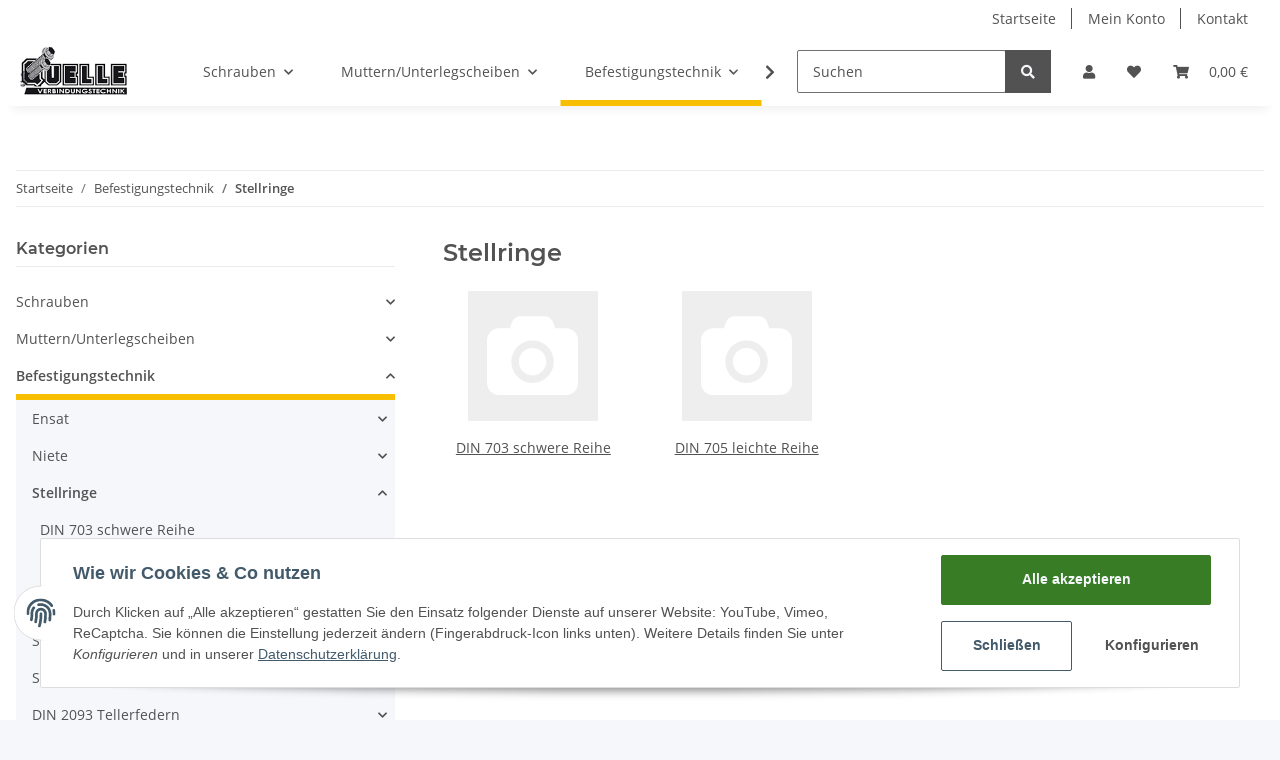

--- FILE ---
content_type: text/html; charset=utf-8
request_url: https://shop.quelle-schrauben.eu/Stellringe
body_size: 34836
content:

    
                    
    <!DOCTYPE html>
    <html lang="de" itemscope itemtype="https://schema.org/CollectionPage"
          >
    
    <head>
        
            <meta http-equiv="content-type" content="text/html; charset=utf-8">
            <meta name="description" itemprop="description" content="DIN 703 schwere Reihe, DIN 705 leichte Reihe">
                        <meta name="viewport" content="width=device-width, initial-scale=1.0">
            <meta http-equiv="X-UA-Compatible" content="IE=edge">
                        <meta name="robots" content="index, follow">

            <meta itemprop="url" content="https://shop.quelle-schrauben.eu/Stellringe"/>
            
                <meta name="theme-color" content="#f8bf00">
            
            <meta property="og:type" content="website" />
            <meta property="og:site_name" content="Stellringe" />
            <meta property="og:title" content="Stellringe" />
            <meta property="og:description" content="DIN 703 schwere Reihe, DIN 705 leichte Reihe" />
            <meta property="og:url" content="https://shop.quelle-schrauben.eu/Stellringe"/>

                            <meta itemprop="image" content="https://shop.quelle-schrauben.eu/bilder/intern/shoplogo/jtlshoplogo.jpg" />
                <meta property="og:image" content="https://shop.quelle-schrauben.eu/bilder/intern/shoplogo/jtlshoplogo.jpg" />
                    

        <title itemprop="name">Stellringe</title>

                    <link rel="canonical" href="https://shop.quelle-schrauben.eu/Stellringe">
        
        

        
            <link type="image/x-icon" href="https://shop.quelle-schrauben.eu/favicon-default.ico" rel="icon">
        

        
                                                    <style id="criticalCSS">
                
                    :root{--blue: #007bff;--indigo: #6610f2;--purple: #6f42c1;--pink: #e83e8c;--red: #dc3545;--orange: #fd7e14;--yellow: #ffc107;--green: #28a745;--teal: #20c997;--cyan: #17a2b8;--white: #ffffff;--gray: #707070;--gray-dark: #343a40;--primary: #F8BF00;--secondary: #525252;--success: #1C871E;--info: #525252;--warning: #f39932;--danger: #b90000;--light: #f5f7fa;--dark: #525252;--gray: #707070;--gray-light: #f5f7fa;--gray-medium: #ebebeb;--gray-dark: #9b9b9b;--gray-darker: #525252;--breakpoint-xs: 0;--breakpoint-sm: 576px;--breakpoint-md: 768px;--breakpoint-lg: 992px;--breakpoint-xl: 1300px;--font-family-sans-serif: "Open Sans", sans-serif;--font-family-monospace: SFMono-Regular, Menlo, Monaco, Consolas, "Liberation Mono", "Courier New", monospace}*,*::before,*::after{box-sizing:border-box}html{font-family:sans-serif;line-height:1.15;-webkit-text-size-adjust:100%;-webkit-tap-highlight-color:rgba(0, 0, 0, 0)}article,aside,figcaption,figure,footer,header,hgroup,main,nav,section{display:block}body{margin:0;font-family:"Open Sans", sans-serif;font-size:0.875rem;font-weight:400;line-height:1.5;color:#525252;text-align:left;background-color:#f5f7fa}[tabindex="-1"]:focus:not(:focus-visible){outline:0 !important}hr{box-sizing:content-box;height:0;overflow:visible}h1,h2,h3,h4,h5,h6{margin-top:0;margin-bottom:1rem}p{margin-top:0;margin-bottom:1rem}abbr[title],abbr[data-original-title]{text-decoration:underline;text-decoration:underline dotted;cursor:help;border-bottom:0;text-decoration-skip-ink:none}address{margin-bottom:1rem;font-style:normal;line-height:inherit}ol,ul,dl{margin-top:0;margin-bottom:1rem}ol ol,ul ul,ol ul,ul ol{margin-bottom:0}dt{font-weight:700}dd{margin-bottom:0.5rem;margin-left:0}blockquote{margin:0 0 1rem}b,strong{font-weight:bolder}small{font-size:80%}sub,sup{position:relative;font-size:75%;line-height:0;vertical-align:baseline}sub{bottom:-0.25em}sup{top:-0.5em}a{color:#525252;text-decoration:underline;background-color:transparent}a:hover{color:#F8BF00;text-decoration:none}a:not([href]):not([class]){color:inherit;text-decoration:none}a:not([href]):not([class]):hover{color:inherit;text-decoration:none}pre,code,kbd,samp{font-family:SFMono-Regular, Menlo, Monaco, Consolas, "Liberation Mono", "Courier New", monospace;font-size:1em}pre{margin-top:0;margin-bottom:1rem;overflow:auto;-ms-overflow-style:scrollbar}figure{margin:0 0 1rem}img{vertical-align:middle;border-style:none}svg{overflow:hidden;vertical-align:middle}table{border-collapse:collapse}caption{padding-top:0.75rem;padding-bottom:0.75rem;color:#707070;text-align:left;caption-side:bottom}th{text-align:inherit;text-align:-webkit-match-parent}label{display:inline-block;margin-bottom:0.5rem}button{border-radius:0}button:focus:not(:focus-visible){outline:0}input,button,select,optgroup,textarea{margin:0;font-family:inherit;font-size:inherit;line-height:inherit}button,input{overflow:visible}button,select{text-transform:none}[role="button"]{cursor:pointer}select{word-wrap:normal}button,[type="button"],[type="reset"],[type="submit"]{-webkit-appearance:button}button:not(:disabled),[type="button"]:not(:disabled),[type="reset"]:not(:disabled),[type="submit"]:not(:disabled){cursor:pointer}button::-moz-focus-inner,[type="button"]::-moz-focus-inner,[type="reset"]::-moz-focus-inner,[type="submit"]::-moz-focus-inner{padding:0;border-style:none}input[type="radio"],input[type="checkbox"]{box-sizing:border-box;padding:0}textarea{overflow:auto;resize:vertical}fieldset{min-width:0;padding:0;margin:0;border:0}legend{display:block;width:100%;max-width:100%;padding:0;margin-bottom:0.5rem;font-size:1.5rem;line-height:inherit;color:inherit;white-space:normal}progress{vertical-align:baseline}[type="number"]::-webkit-inner-spin-button,[type="number"]::-webkit-outer-spin-button{height:auto}[type="search"]{outline-offset:-2px;-webkit-appearance:none}[type="search"]::-webkit-search-decoration{-webkit-appearance:none}::-webkit-file-upload-button{font:inherit;-webkit-appearance:button}output{display:inline-block}summary{display:list-item;cursor:pointer}template{display:none}[hidden]{display:none !important}.img-fluid{max-width:100%;height:auto}.img-thumbnail{padding:0.25rem;background-color:#f5f7fa;border:1px solid #dee2e6;border-radius:0.125rem;box-shadow:0 1px 2px rgba(0, 0, 0, 0.075);max-width:100%;height:auto}.figure{display:inline-block}.figure-img{margin-bottom:0.5rem;line-height:1}.figure-caption{font-size:90%;color:#707070}code{font-size:87.5%;color:#e83e8c;word-wrap:break-word}a>code{color:inherit}kbd{padding:0.2rem 0.4rem;font-size:87.5%;color:#ffffff;background-color:#212529;border-radius:0.125rem;box-shadow:inset 0 -0.1rem 0 rgba(0, 0, 0, 0.25)}kbd kbd{padding:0;font-size:100%;font-weight:700;box-shadow:none}pre{display:block;font-size:87.5%;color:#212529}pre code{font-size:inherit;color:inherit;word-break:normal}.pre-scrollable{max-height:340px;overflow-y:scroll}.container,.container-fluid,.container-sm,.container-md,.container-lg,.container-xl{width:100%;padding-right:1rem;padding-left:1rem;margin-right:auto;margin-left:auto}@media (min-width:576px){.container,.container-sm{max-width:97vw}}@media (min-width:768px){.container,.container-sm,.container-md{max-width:720px}}@media (min-width:992px){.container,.container-sm,.container-md,.container-lg{max-width:960px}}@media (min-width:1300px){.container,.container-sm,.container-md,.container-lg,.container-xl{max-width:1250px}}.row{display:flex;flex-wrap:wrap;margin-right:-1rem;margin-left:-1rem}.no-gutters{margin-right:0;margin-left:0}.no-gutters>.col,.no-gutters>[class*="col-"]{padding-right:0;padding-left:0}.col-1,.col-2,.col-3,.col-4,.col-5,.col-6,.col-7,.col-8,.col-9,.col-10,.col-11,.col-12,.col,.col-auto,.col-sm-1,.col-sm-2,.col-sm-3,.col-sm-4,.col-sm-5,.col-sm-6,.col-sm-7,.col-sm-8,.col-sm-9,.col-sm-10,.col-sm-11,.col-sm-12,.col-sm,.col-sm-auto,.col-md-1,.col-md-2,.col-md-3,.col-md-4,.col-md-5,.col-md-6,.col-md-7,.col-md-8,.col-md-9,.col-md-10,.col-md-11,.col-md-12,.col-md,.col-md-auto,.col-lg-1,.col-lg-2,.col-lg-3,.col-lg-4,.col-lg-5,.col-lg-6,.col-lg-7,.col-lg-8,.col-lg-9,.col-lg-10,.col-lg-11,.col-lg-12,.col-lg,.col-lg-auto,.col-xl-1,.col-xl-2,.col-xl-3,.col-xl-4,.col-xl-5,.col-xl-6,.col-xl-7,.col-xl-8,.col-xl-9,.col-xl-10,.col-xl-11,.col-xl-12,.col-xl,.col-xl-auto{position:relative;width:100%;padding-right:1rem;padding-left:1rem}.col{flex-basis:0;flex-grow:1;max-width:100%}.row-cols-1>*{flex:0 0 100%;max-width:100%}.row-cols-2>*{flex:0 0 50%;max-width:50%}.row-cols-3>*{flex:0 0 33.3333333333%;max-width:33.3333333333%}.row-cols-4>*{flex:0 0 25%;max-width:25%}.row-cols-5>*{flex:0 0 20%;max-width:20%}.row-cols-6>*{flex:0 0 16.6666666667%;max-width:16.6666666667%}.col-auto{flex:0 0 auto;width:auto;max-width:100%}.col-1{flex:0 0 8.33333333%;max-width:8.33333333%}.col-2{flex:0 0 16.66666667%;max-width:16.66666667%}.col-3{flex:0 0 25%;max-width:25%}.col-4{flex:0 0 33.33333333%;max-width:33.33333333%}.col-5{flex:0 0 41.66666667%;max-width:41.66666667%}.col-6{flex:0 0 50%;max-width:50%}.col-7{flex:0 0 58.33333333%;max-width:58.33333333%}.col-8{flex:0 0 66.66666667%;max-width:66.66666667%}.col-9{flex:0 0 75%;max-width:75%}.col-10{flex:0 0 83.33333333%;max-width:83.33333333%}.col-11{flex:0 0 91.66666667%;max-width:91.66666667%}.col-12{flex:0 0 100%;max-width:100%}.order-first{order:-1}.order-last{order:13}.order-0{order:0}.order-1{order:1}.order-2{order:2}.order-3{order:3}.order-4{order:4}.order-5{order:5}.order-6{order:6}.order-7{order:7}.order-8{order:8}.order-9{order:9}.order-10{order:10}.order-11{order:11}.order-12{order:12}.offset-1{margin-left:8.33333333%}.offset-2{margin-left:16.66666667%}.offset-3{margin-left:25%}.offset-4{margin-left:33.33333333%}.offset-5{margin-left:41.66666667%}.offset-6{margin-left:50%}.offset-7{margin-left:58.33333333%}.offset-8{margin-left:66.66666667%}.offset-9{margin-left:75%}.offset-10{margin-left:83.33333333%}.offset-11{margin-left:91.66666667%}@media (min-width:576px){.col-sm{flex-basis:0;flex-grow:1;max-width:100%}.row-cols-sm-1>*{flex:0 0 100%;max-width:100%}.row-cols-sm-2>*{flex:0 0 50%;max-width:50%}.row-cols-sm-3>*{flex:0 0 33.3333333333%;max-width:33.3333333333%}.row-cols-sm-4>*{flex:0 0 25%;max-width:25%}.row-cols-sm-5>*{flex:0 0 20%;max-width:20%}.row-cols-sm-6>*{flex:0 0 16.6666666667%;max-width:16.6666666667%}.col-sm-auto{flex:0 0 auto;width:auto;max-width:100%}.col-sm-1{flex:0 0 8.33333333%;max-width:8.33333333%}.col-sm-2{flex:0 0 16.66666667%;max-width:16.66666667%}.col-sm-3{flex:0 0 25%;max-width:25%}.col-sm-4{flex:0 0 33.33333333%;max-width:33.33333333%}.col-sm-5{flex:0 0 41.66666667%;max-width:41.66666667%}.col-sm-6{flex:0 0 50%;max-width:50%}.col-sm-7{flex:0 0 58.33333333%;max-width:58.33333333%}.col-sm-8{flex:0 0 66.66666667%;max-width:66.66666667%}.col-sm-9{flex:0 0 75%;max-width:75%}.col-sm-10{flex:0 0 83.33333333%;max-width:83.33333333%}.col-sm-11{flex:0 0 91.66666667%;max-width:91.66666667%}.col-sm-12{flex:0 0 100%;max-width:100%}.order-sm-first{order:-1}.order-sm-last{order:13}.order-sm-0{order:0}.order-sm-1{order:1}.order-sm-2{order:2}.order-sm-3{order:3}.order-sm-4{order:4}.order-sm-5{order:5}.order-sm-6{order:6}.order-sm-7{order:7}.order-sm-8{order:8}.order-sm-9{order:9}.order-sm-10{order:10}.order-sm-11{order:11}.order-sm-12{order:12}.offset-sm-0{margin-left:0}.offset-sm-1{margin-left:8.33333333%}.offset-sm-2{margin-left:16.66666667%}.offset-sm-3{margin-left:25%}.offset-sm-4{margin-left:33.33333333%}.offset-sm-5{margin-left:41.66666667%}.offset-sm-6{margin-left:50%}.offset-sm-7{margin-left:58.33333333%}.offset-sm-8{margin-left:66.66666667%}.offset-sm-9{margin-left:75%}.offset-sm-10{margin-left:83.33333333%}.offset-sm-11{margin-left:91.66666667%}}@media (min-width:768px){.col-md{flex-basis:0;flex-grow:1;max-width:100%}.row-cols-md-1>*{flex:0 0 100%;max-width:100%}.row-cols-md-2>*{flex:0 0 50%;max-width:50%}.row-cols-md-3>*{flex:0 0 33.3333333333%;max-width:33.3333333333%}.row-cols-md-4>*{flex:0 0 25%;max-width:25%}.row-cols-md-5>*{flex:0 0 20%;max-width:20%}.row-cols-md-6>*{flex:0 0 16.6666666667%;max-width:16.6666666667%}.col-md-auto{flex:0 0 auto;width:auto;max-width:100%}.col-md-1{flex:0 0 8.33333333%;max-width:8.33333333%}.col-md-2{flex:0 0 16.66666667%;max-width:16.66666667%}.col-md-3{flex:0 0 25%;max-width:25%}.col-md-4{flex:0 0 33.33333333%;max-width:33.33333333%}.col-md-5{flex:0 0 41.66666667%;max-width:41.66666667%}.col-md-6{flex:0 0 50%;max-width:50%}.col-md-7{flex:0 0 58.33333333%;max-width:58.33333333%}.col-md-8{flex:0 0 66.66666667%;max-width:66.66666667%}.col-md-9{flex:0 0 75%;max-width:75%}.col-md-10{flex:0 0 83.33333333%;max-width:83.33333333%}.col-md-11{flex:0 0 91.66666667%;max-width:91.66666667%}.col-md-12{flex:0 0 100%;max-width:100%}.order-md-first{order:-1}.order-md-last{order:13}.order-md-0{order:0}.order-md-1{order:1}.order-md-2{order:2}.order-md-3{order:3}.order-md-4{order:4}.order-md-5{order:5}.order-md-6{order:6}.order-md-7{order:7}.order-md-8{order:8}.order-md-9{order:9}.order-md-10{order:10}.order-md-11{order:11}.order-md-12{order:12}.offset-md-0{margin-left:0}.offset-md-1{margin-left:8.33333333%}.offset-md-2{margin-left:16.66666667%}.offset-md-3{margin-left:25%}.offset-md-4{margin-left:33.33333333%}.offset-md-5{margin-left:41.66666667%}.offset-md-6{margin-left:50%}.offset-md-7{margin-left:58.33333333%}.offset-md-8{margin-left:66.66666667%}.offset-md-9{margin-left:75%}.offset-md-10{margin-left:83.33333333%}.offset-md-11{margin-left:91.66666667%}}@media (min-width:992px){.col-lg{flex-basis:0;flex-grow:1;max-width:100%}.row-cols-lg-1>*{flex:0 0 100%;max-width:100%}.row-cols-lg-2>*{flex:0 0 50%;max-width:50%}.row-cols-lg-3>*{flex:0 0 33.3333333333%;max-width:33.3333333333%}.row-cols-lg-4>*{flex:0 0 25%;max-width:25%}.row-cols-lg-5>*{flex:0 0 20%;max-width:20%}.row-cols-lg-6>*{flex:0 0 16.6666666667%;max-width:16.6666666667%}.col-lg-auto{flex:0 0 auto;width:auto;max-width:100%}.col-lg-1{flex:0 0 8.33333333%;max-width:8.33333333%}.col-lg-2{flex:0 0 16.66666667%;max-width:16.66666667%}.col-lg-3{flex:0 0 25%;max-width:25%}.col-lg-4{flex:0 0 33.33333333%;max-width:33.33333333%}.col-lg-5{flex:0 0 41.66666667%;max-width:41.66666667%}.col-lg-6{flex:0 0 50%;max-width:50%}.col-lg-7{flex:0 0 58.33333333%;max-width:58.33333333%}.col-lg-8{flex:0 0 66.66666667%;max-width:66.66666667%}.col-lg-9{flex:0 0 75%;max-width:75%}.col-lg-10{flex:0 0 83.33333333%;max-width:83.33333333%}.col-lg-11{flex:0 0 91.66666667%;max-width:91.66666667%}.col-lg-12{flex:0 0 100%;max-width:100%}.order-lg-first{order:-1}.order-lg-last{order:13}.order-lg-0{order:0}.order-lg-1{order:1}.order-lg-2{order:2}.order-lg-3{order:3}.order-lg-4{order:4}.order-lg-5{order:5}.order-lg-6{order:6}.order-lg-7{order:7}.order-lg-8{order:8}.order-lg-9{order:9}.order-lg-10{order:10}.order-lg-11{order:11}.order-lg-12{order:12}.offset-lg-0{margin-left:0}.offset-lg-1{margin-left:8.33333333%}.offset-lg-2{margin-left:16.66666667%}.offset-lg-3{margin-left:25%}.offset-lg-4{margin-left:33.33333333%}.offset-lg-5{margin-left:41.66666667%}.offset-lg-6{margin-left:50%}.offset-lg-7{margin-left:58.33333333%}.offset-lg-8{margin-left:66.66666667%}.offset-lg-9{margin-left:75%}.offset-lg-10{margin-left:83.33333333%}.offset-lg-11{margin-left:91.66666667%}}@media (min-width:1300px){.col-xl{flex-basis:0;flex-grow:1;max-width:100%}.row-cols-xl-1>*{flex:0 0 100%;max-width:100%}.row-cols-xl-2>*{flex:0 0 50%;max-width:50%}.row-cols-xl-3>*{flex:0 0 33.3333333333%;max-width:33.3333333333%}.row-cols-xl-4>*{flex:0 0 25%;max-width:25%}.row-cols-xl-5>*{flex:0 0 20%;max-width:20%}.row-cols-xl-6>*{flex:0 0 16.6666666667%;max-width:16.6666666667%}.col-xl-auto{flex:0 0 auto;width:auto;max-width:100%}.col-xl-1{flex:0 0 8.33333333%;max-width:8.33333333%}.col-xl-2{flex:0 0 16.66666667%;max-width:16.66666667%}.col-xl-3{flex:0 0 25%;max-width:25%}.col-xl-4{flex:0 0 33.33333333%;max-width:33.33333333%}.col-xl-5{flex:0 0 41.66666667%;max-width:41.66666667%}.col-xl-6{flex:0 0 50%;max-width:50%}.col-xl-7{flex:0 0 58.33333333%;max-width:58.33333333%}.col-xl-8{flex:0 0 66.66666667%;max-width:66.66666667%}.col-xl-9{flex:0 0 75%;max-width:75%}.col-xl-10{flex:0 0 83.33333333%;max-width:83.33333333%}.col-xl-11{flex:0 0 91.66666667%;max-width:91.66666667%}.col-xl-12{flex:0 0 100%;max-width:100%}.order-xl-first{order:-1}.order-xl-last{order:13}.order-xl-0{order:0}.order-xl-1{order:1}.order-xl-2{order:2}.order-xl-3{order:3}.order-xl-4{order:4}.order-xl-5{order:5}.order-xl-6{order:6}.order-xl-7{order:7}.order-xl-8{order:8}.order-xl-9{order:9}.order-xl-10{order:10}.order-xl-11{order:11}.order-xl-12{order:12}.offset-xl-0{margin-left:0}.offset-xl-1{margin-left:8.33333333%}.offset-xl-2{margin-left:16.66666667%}.offset-xl-3{margin-left:25%}.offset-xl-4{margin-left:33.33333333%}.offset-xl-5{margin-left:41.66666667%}.offset-xl-6{margin-left:50%}.offset-xl-7{margin-left:58.33333333%}.offset-xl-8{margin-left:66.66666667%}.offset-xl-9{margin-left:75%}.offset-xl-10{margin-left:83.33333333%}.offset-xl-11{margin-left:91.66666667%}}.nav{display:flex;flex-wrap:wrap;padding-left:0;margin-bottom:0;list-style:none}.nav-link{display:block;padding:0.5rem 1rem;text-decoration:none}.nav-link:hover,.nav-link:focus{text-decoration:none}.nav-link.disabled{color:#707070;pointer-events:none;cursor:default}.nav-tabs{border-bottom:1px solid #dee2e6}.nav-tabs .nav-link{margin-bottom:-1px;border:1px solid transparent;border-top-left-radius:0;border-top-right-radius:0}.nav-tabs .nav-link:hover,.nav-tabs .nav-link:focus{border-color:transparent}.nav-tabs .nav-link.disabled{color:#707070;background-color:transparent;border-color:transparent}.nav-tabs .nav-link.active,.nav-tabs .nav-item.show .nav-link{color:#525252;background-color:transparent;border-color:#F8BF00}.nav-tabs .dropdown-menu{margin-top:-1px;border-top-left-radius:0;border-top-right-radius:0}.nav-pills .nav-link{border-radius:0.125rem}.nav-pills .nav-link.active,.nav-pills .show>.nav-link{color:#ffffff;background-color:#F8BF00}.nav-fill>.nav-link,.nav-fill .nav-item{flex:1 1 auto;text-align:center}.nav-justified>.nav-link,.nav-justified .nav-item{flex-basis:0;flex-grow:1;text-align:center}.tab-content>.tab-pane{display:none}.tab-content>.active{display:block}.navbar{position:relative;display:flex;flex-wrap:wrap;align-items:center;justify-content:space-between;padding:0.4rem 1rem}.navbar .container,.navbar .container-fluid,.navbar .container-sm,.navbar .container-md,.navbar .container-lg,.navbar .container-xl,.navbar>.container-sm,.navbar>.container-md,.navbar>.container-lg,.navbar>.container-xl{display:flex;flex-wrap:wrap;align-items:center;justify-content:space-between}.navbar-brand{display:inline-block;padding-top:0.40625rem;padding-bottom:0.40625rem;margin-right:1rem;font-size:1rem;line-height:inherit;white-space:nowrap}.navbar-brand:hover,.navbar-brand:focus{text-decoration:none}.navbar-nav{display:flex;flex-direction:column;padding-left:0;margin-bottom:0;list-style:none}.navbar-nav .nav-link{padding-right:0;padding-left:0}.navbar-nav .dropdown-menu{position:static;float:none}.navbar-text{display:inline-block;padding-top:0.5rem;padding-bottom:0.5rem}.navbar-collapse{flex-basis:100%;flex-grow:1;align-items:center}.navbar-toggler{padding:0.25rem 0.75rem;font-size:1rem;line-height:1;background-color:transparent;border:1px solid transparent;border-radius:0.125rem}.navbar-toggler:hover,.navbar-toggler:focus{text-decoration:none}.navbar-toggler-icon{display:inline-block;width:1.5em;height:1.5em;vertical-align:middle;content:"";background:50% / 100% 100% no-repeat}.navbar-nav-scroll{max-height:75vh;overflow-y:auto}@media (max-width:575.98px){.navbar-expand-sm>.container,.navbar-expand-sm>.container-fluid,.navbar-expand-sm>.container-sm,.navbar-expand-sm>.container-md,.navbar-expand-sm>.container-lg,.navbar-expand-sm>.container-xl{padding-right:0;padding-left:0}}@media (min-width:576px){.navbar-expand-sm{flex-flow:row nowrap;justify-content:flex-start}.navbar-expand-sm .navbar-nav{flex-direction:row}.navbar-expand-sm .navbar-nav .dropdown-menu{position:absolute}.navbar-expand-sm .navbar-nav .nav-link{padding-right:1.5rem;padding-left:1.5rem}.navbar-expand-sm>.container,.navbar-expand-sm>.container-fluid,.navbar-expand-sm>.container-sm,.navbar-expand-sm>.container-md,.navbar-expand-sm>.container-lg,.navbar-expand-sm>.container-xl{flex-wrap:nowrap}.navbar-expand-sm .navbar-nav-scroll{overflow:visible}.navbar-expand-sm .navbar-collapse{display:flex !important;flex-basis:auto}.navbar-expand-sm .navbar-toggler{display:none}}@media (max-width:767.98px){.navbar-expand-md>.container,.navbar-expand-md>.container-fluid,.navbar-expand-md>.container-sm,.navbar-expand-md>.container-md,.navbar-expand-md>.container-lg,.navbar-expand-md>.container-xl{padding-right:0;padding-left:0}}@media (min-width:768px){.navbar-expand-md{flex-flow:row nowrap;justify-content:flex-start}.navbar-expand-md .navbar-nav{flex-direction:row}.navbar-expand-md .navbar-nav .dropdown-menu{position:absolute}.navbar-expand-md .navbar-nav .nav-link{padding-right:1.5rem;padding-left:1.5rem}.navbar-expand-md>.container,.navbar-expand-md>.container-fluid,.navbar-expand-md>.container-sm,.navbar-expand-md>.container-md,.navbar-expand-md>.container-lg,.navbar-expand-md>.container-xl{flex-wrap:nowrap}.navbar-expand-md .navbar-nav-scroll{overflow:visible}.navbar-expand-md .navbar-collapse{display:flex !important;flex-basis:auto}.navbar-expand-md .navbar-toggler{display:none}}@media (max-width:991.98px){.navbar-expand-lg>.container,.navbar-expand-lg>.container-fluid,.navbar-expand-lg>.container-sm,.navbar-expand-lg>.container-md,.navbar-expand-lg>.container-lg,.navbar-expand-lg>.container-xl{padding-right:0;padding-left:0}}@media (min-width:992px){.navbar-expand-lg{flex-flow:row nowrap;justify-content:flex-start}.navbar-expand-lg .navbar-nav{flex-direction:row}.navbar-expand-lg .navbar-nav .dropdown-menu{position:absolute}.navbar-expand-lg .navbar-nav .nav-link{padding-right:1.5rem;padding-left:1.5rem}.navbar-expand-lg>.container,.navbar-expand-lg>.container-fluid,.navbar-expand-lg>.container-sm,.navbar-expand-lg>.container-md,.navbar-expand-lg>.container-lg,.navbar-expand-lg>.container-xl{flex-wrap:nowrap}.navbar-expand-lg .navbar-nav-scroll{overflow:visible}.navbar-expand-lg .navbar-collapse{display:flex !important;flex-basis:auto}.navbar-expand-lg .navbar-toggler{display:none}}@media (max-width:1299.98px){.navbar-expand-xl>.container,.navbar-expand-xl>.container-fluid,.navbar-expand-xl>.container-sm,.navbar-expand-xl>.container-md,.navbar-expand-xl>.container-lg,.navbar-expand-xl>.container-xl{padding-right:0;padding-left:0}}@media (min-width:1300px){.navbar-expand-xl{flex-flow:row nowrap;justify-content:flex-start}.navbar-expand-xl .navbar-nav{flex-direction:row}.navbar-expand-xl .navbar-nav .dropdown-menu{position:absolute}.navbar-expand-xl .navbar-nav .nav-link{padding-right:1.5rem;padding-left:1.5rem}.navbar-expand-xl>.container,.navbar-expand-xl>.container-fluid,.navbar-expand-xl>.container-sm,.navbar-expand-xl>.container-md,.navbar-expand-xl>.container-lg,.navbar-expand-xl>.container-xl{flex-wrap:nowrap}.navbar-expand-xl .navbar-nav-scroll{overflow:visible}.navbar-expand-xl .navbar-collapse{display:flex !important;flex-basis:auto}.navbar-expand-xl .navbar-toggler{display:none}}.navbar-expand{flex-flow:row nowrap;justify-content:flex-start}.navbar-expand>.container,.navbar-expand>.container-fluid,.navbar-expand>.container-sm,.navbar-expand>.container-md,.navbar-expand>.container-lg,.navbar-expand>.container-xl{padding-right:0;padding-left:0}.navbar-expand .navbar-nav{flex-direction:row}.navbar-expand .navbar-nav .dropdown-menu{position:absolute}.navbar-expand .navbar-nav .nav-link{padding-right:1.5rem;padding-left:1.5rem}.navbar-expand>.container,.navbar-expand>.container-fluid,.navbar-expand>.container-sm,.navbar-expand>.container-md,.navbar-expand>.container-lg,.navbar-expand>.container-xl{flex-wrap:nowrap}.navbar-expand .navbar-nav-scroll{overflow:visible}.navbar-expand .navbar-collapse{display:flex !important;flex-basis:auto}.navbar-expand .navbar-toggler{display:none}.navbar-light .navbar-brand{color:rgba(0, 0, 0, 0.9)}.navbar-light .navbar-brand:hover,.navbar-light .navbar-brand:focus{color:rgba(0, 0, 0, 0.9)}.navbar-light .navbar-nav .nav-link{color:#525252}.navbar-light .navbar-nav .nav-link:hover,.navbar-light .navbar-nav .nav-link:focus{color:#F8BF00}.navbar-light .navbar-nav .nav-link.disabled{color:rgba(0, 0, 0, 0.3)}.navbar-light .navbar-nav .show>.nav-link,.navbar-light .navbar-nav .active>.nav-link,.navbar-light .navbar-nav .nav-link.show,.navbar-light .navbar-nav .nav-link.active{color:rgba(0, 0, 0, 0.9)}.navbar-light .navbar-toggler{color:#525252;border-color:rgba(0, 0, 0, 0.1)}.navbar-light .navbar-toggler-icon{background-image:url("data:image/svg+xml,%3csvg xmlns='http://www.w3.org/2000/svg' width='30' height='30' viewBox='0 0 30 30'%3e%3cpath stroke='%23525252' stroke-linecap='round' stroke-miterlimit='10' stroke-width='2' d='M4 7h22M4 15h22M4 23h22'/%3e%3c/svg%3e")}.navbar-light .navbar-text{color:#525252}.navbar-light .navbar-text a{color:rgba(0, 0, 0, 0.9)}.navbar-light .navbar-text a:hover,.navbar-light .navbar-text a:focus{color:rgba(0, 0, 0, 0.9)}.navbar-dark .navbar-brand{color:#ffffff}.navbar-dark .navbar-brand:hover,.navbar-dark .navbar-brand:focus{color:#ffffff}.navbar-dark .navbar-nav .nav-link{color:rgba(255, 255, 255, 0.5)}.navbar-dark .navbar-nav .nav-link:hover,.navbar-dark .navbar-nav .nav-link:focus{color:rgba(255, 255, 255, 0.75)}.navbar-dark .navbar-nav .nav-link.disabled{color:rgba(255, 255, 255, 0.25)}.navbar-dark .navbar-nav .show>.nav-link,.navbar-dark .navbar-nav .active>.nav-link,.navbar-dark .navbar-nav .nav-link.show,.navbar-dark .navbar-nav .nav-link.active{color:#ffffff}.navbar-dark .navbar-toggler{color:rgba(255, 255, 255, 0.5);border-color:rgba(255, 255, 255, 0.1)}.navbar-dark .navbar-toggler-icon{background-image:url("data:image/svg+xml,%3csvg xmlns='http://www.w3.org/2000/svg' width='30' height='30' viewBox='0 0 30 30'%3e%3cpath stroke='rgba%28255, 255, 255, 0.5%29' stroke-linecap='round' stroke-miterlimit='10' stroke-width='2' d='M4 7h22M4 15h22M4 23h22'/%3e%3c/svg%3e")}.navbar-dark .navbar-text{color:rgba(255, 255, 255, 0.5)}.navbar-dark .navbar-text a{color:#ffffff}.navbar-dark .navbar-text a:hover,.navbar-dark .navbar-text a:focus{color:#ffffff}.fa,.fas,.far,.fal{display:inline-block}h1,h2,h3,h4,h5,h6,.h1,.h2,.h3,.productlist-filter-headline,.h4,.h5,.h6{margin-bottom:1rem;font-family:Montserrat, sans-serif;font-weight:400;line-height:1.2;color:#525252}h1,.h1{font-size:1.875rem}h2,.h2{font-size:1.5rem}h3,.h3,.productlist-filter-headline{font-size:1rem}h4,.h4{font-size:0.875rem}h5,.h5{font-size:0.875rem}h6,.h6{font-size:0.875rem}.label-slide .form-group:not(.exclude-from-label-slide):not(.checkbox) label{display:none}.modal{display:none}.carousel-thumbnails .slick-arrow{opacity:0}.consent-modal:not(.active){display:none}.consent-banner-icon{width:1em;height:1em}.mini>#consent-banner{display:none}html{overflow-y:scroll}.dropdown-menu{display:none}.dropdown-toggle::after{content:"";margin-left:0.5rem;display:inline-block}.input-group{position:relative;display:flex;flex-wrap:wrap;align-items:stretch;width:100%}.input-group>.form-control{flex:1 1 auto;width:1%}#main-wrapper,#header-top-bar,header{background:#ffffff}.container-fluid-xl{max-width:103.125rem}.nav-dividers .nav-item{position:relative}.nav-dividers .nav-item:not(:last-child)::after{content:"";position:absolute;right:0;top:0.5rem;height:calc(100% - 1rem);border-right:0.0625rem solid currentColor}.nav-link{text-decoration:none}.nav-scrollbar{overflow:hidden;display:flex;align-items:center}.nav-scrollbar .nav,.nav-scrollbar .navbar-nav{flex-wrap:nowrap}.nav-scrollbar .nav-item{white-space:nowrap}.nav-scrollbar-inner{overflow-x:auto;padding-bottom:1.5rem;align-self:flex-start}#shop-nav{align-items:center;flex-shrink:0;margin-left:auto}@media (max-width:767.98px){#shop-nav .nav-link{padding-left:0.75rem;padding-right:0.75rem}}.breadcrumb{display:flex;flex-wrap:wrap;padding:0.5rem 0;margin-bottom:0;list-style:none;background-color:transparent;border-radius:0}.breadcrumb-item+.breadcrumb-item{padding-left:0.5rem}.breadcrumb-item+.breadcrumb-item::before{display:inline-block;padding-right:0.5rem;color:#707070;content:"/"}.breadcrumb-item.active{color:#525252;font-weight:700}.breadcrumb-item.first::before{display:none}.breadcrumb-wrapper{margin-bottom:2rem}@media (min-width:992px){.breadcrumb-wrapper{border-style:solid;border-color:#ebebeb;border-width:1px 0}}.breadcrumb{font-size:0.8125rem}.breadcrumb a{text-decoration:none}.breadcrumb-back{padding-right:1rem;margin-right:1rem;border-right:1px solid #ebebeb}#header-top-bar{position:relative;background-color:#ffffff;z-index:1021;flex-direction:row-reverse}#header-top-bar,header{background-color:#ffffff;color:#525252}#header-top-bar a,header a{text-decoration:none;color:#525252}#header-top-bar a:hover:not(.dropdown-item):not(.btn),header a:hover:not(.dropdown-item):not(.btn){color:#F8BF00}header{box-shadow:0 1rem 0.5625rem -0.75rem rgba(0, 0, 0, 0.06);position:relative;z-index:1020}header .form-control,header .form-control:focus{background-color:#ffffff;color:#525252}header .navbar{padding:0;position:static}@media (min-width:992px){header{padding-bottom:0}header .navbar-brand{margin-right:3rem}}header .navbar-brand{padding-top:0.4rem;padding-bottom:0.4rem}header .navbar-brand img{height:2rem;width:auto}header .navbar-toggler{color:#525252}header .nav-right .dropdown-menu{margin-top:-0.03125rem;box-shadow:inset 0 1rem 0.5625rem -0.75rem rgba(0, 0, 0, 0.06)}@media (min-width:992px){header .navbar-brand{padding-top:0.6rem;padding-bottom:0.6rem}header .navbar-brand img{height:3.0625rem}header .navbar-collapse{height:4.3125rem}header .navbar-nav>.nav-item>.nav-link{position:relative;padding:1.5rem}header .navbar-nav>.nav-item>.nav-link::before{content:"";position:absolute;bottom:0;left:50%;transform:translateX(-50%);border-width:0 0 6px;border-color:#F8BF00;border-style:solid;transition:width 0.4s;width:0}header .navbar-nav>.nav-item.active>.nav-link::before,header .navbar-nav>.nav-item:hover>.nav-link::before,header .navbar-nav>.nav-item.hover>.nav-link::before{width:100%}header .navbar-nav>.nav-item .nav{flex-wrap:wrap}header .navbar-nav .nav .nav-link{padding:0}header .navbar-nav .nav .nav-link::after{display:none}header .navbar-nav .dropdown .nav-item{width:100%}header .nav-mobile-body{align-self:flex-start;width:100%}header .nav-scrollbar-inner{width:100%}header .nav-right .nav-link{padding-top:1.5rem;padding-bottom:1.5rem}}.btn{display:inline-block;font-weight:600;color:#525252;text-align:center;vertical-align:middle;user-select:none;background-color:transparent;border:1px solid transparent;padding:0.625rem 0.9375rem;font-size:0.875rem;line-height:1.5;border-radius:0.125rem}.btn.disabled,.btn:disabled{opacity:0.65;box-shadow:none}.btn:not(:disabled):not(.disabled):active,.btn:not(:disabled):not(.disabled).active{box-shadow:none}.form-control{display:block;width:100%;height:calc(1.5em + 1.25rem + 2px);padding:0.625rem 0.9375rem;font-size:0.875rem;font-weight:400;line-height:1.5;color:#525252;background-color:#ffffff;background-clip:padding-box;border:1px solid #707070;border-radius:0.125rem;box-shadow:inset 0 1px 1px rgba(0, 0, 0, 0.075);transition:border-color 0.15s ease-in-out, box-shadow 0.15s ease-in-out}@media (prefers-reduced-motion:reduce){.form-control{transition:none}}.square{display:flex;position:relative}.square::before{content:"";display:inline-block;padding-bottom:100%}.flex-row-reverse{flex-direction:row-reverse !important}.flex-column{flex-direction:column !important}.justify-content-start{justify-content:flex-start !important}.collapse:not(.show){display:none}.d-none{display:none !important}.d-block{display:block !important}.d-flex{display:flex !important}.d-inline-block{display:inline-block !important}@media (min-width:992px){.d-lg-none{display:none !important}.d-lg-block{display:block !important}.d-lg-flex{display:flex !important}}@media (min-width:768px){.d-md-none{display:none !important}.d-md-block{display:block !important}.d-md-flex{display:flex !important}.d-md-inline-block{display:inline-block !important}}.form-group{margin-bottom:1rem}.btn-secondary{background-color:#525252;color:#f5f7fa}.btn-outline-secondary{color:#525252;border-color:#525252}.btn-group{display:inline-flex}.productlist-filter-headline{border-bottom:1px solid #ebebeb;padding-bottom:0.5rem;margin-bottom:1rem}hr{margin-top:1rem;margin-bottom:1rem;border:0;border-top:1px solid rgba(0, 0, 0, 0.1)}.badge-circle-1{background-color:#ffffff}#content{padding-bottom:3rem}#content-wrapper{margin-top:0}#content-wrapper.has-fluid{padding-top:1rem}#content-wrapper:not(.has-fluid){padding-top:2rem}@media (min-width:992px){#content-wrapper:not(.has-fluid){padding-top:4rem}}#search{margin-right:1rem;display:none}@media (min-width:992px){#search{display:block}}#footer{background-color:#f5f7fa;color:#525252}.toggler-logo-wrapper{float:left}@media (max-width:991.98px){.toggler-logo-wrapper{position:absolute}.toggler-logo-wrapper .logo-wrapper{float:left}.toggler-logo-wrapper .burger-menu-wrapper{float:left;padding-top:1rem}}.navbar .container{display:block}.lazyloading{color:transparent;width:auto;height:auto;max-width:40px;max-height:40px}.lazyload{opacity:0 !important}
                
            </style>
                                        <link rel="preload" href="https://shop.quelle-schrauben.eu/asset/clear.css?v=1.1.2" as="style" onload="this.onload=null;this.rel='stylesheet'">
                <noscript>
                    <link href="https://shop.quelle-schrauben.eu/asset/clear.css?v=1.1.2" rel="stylesheet">
                </noscript>
            
                                    <script>
                /*! loadCSS rel=preload polyfill. [c]2017 Filament Group, Inc. MIT License */
                (function (w) {
                    "use strict";
                    if (!w.loadCSS) {
                        w.loadCSS = function (){};
                    }
                    var rp = loadCSS.relpreload = {};
                    rp.support                  = (function () {
                        var ret;
                        try {
                            ret = w.document.createElement("link").relList.supports("preload");
                        } catch (e) {
                            ret = false;
                        }
                        return function () {
                            return ret;
                        };
                    })();
                    rp.bindMediaToggle          = function (link) {
                        var finalMedia = link.media || "all";

                        function enableStylesheet() {
                            if (link.addEventListener) {
                                link.removeEventListener("load", enableStylesheet);
                            } else if (link.attachEvent) {
                                link.detachEvent("onload", enableStylesheet);
                            }
                            link.setAttribute("onload", null);
                            link.media = finalMedia;
                        }

                        if (link.addEventListener) {
                            link.addEventListener("load", enableStylesheet);
                        } else if (link.attachEvent) {
                            link.attachEvent("onload", enableStylesheet);
                        }
                        setTimeout(function () {
                            link.rel   = "stylesheet";
                            link.media = "only x";
                        });
                        setTimeout(enableStylesheet, 3000);
                    };

                    rp.poly = function () {
                        if (rp.support()) {
                            return;
                        }
                        var links = w.document.getElementsByTagName("link");
                        for (var i = 0; i < links.length; i++) {
                            var link = links[i];
                            if (link.rel === "preload" && link.getAttribute("as") === "style" && !link.getAttribute("data-loadcss")) {
                                link.setAttribute("data-loadcss", true);
                                rp.bindMediaToggle(link);
                            }
                        }
                    };

                    if (!rp.support()) {
                        rp.poly();

                        var run = w.setInterval(rp.poly, 500);
                        if (w.addEventListener) {
                            w.addEventListener("load", function () {
                                rp.poly();
                                w.clearInterval(run);
                            });
                        } else if (w.attachEvent) {
                            w.attachEvent("onload", function () {
                                rp.poly();
                                w.clearInterval(run);
                            });
                        }
                    }

                    if (typeof exports !== "undefined") {
                        exports.loadCSS = loadCSS;
                    }
                    else {
                        w.loadCSS = loadCSS;
                    }
                }(typeof global !== "undefined" ? global : this));
            </script>
                                        <link rel="alternate" type="application/rss+xml" title="Newsfeed "
                      href="https://shop.quelle-schrauben.eu/rss.xml">
                                            

                

        <script>
            window.lazySizesConfig = window.lazySizesConfig || {};
            window.lazySizesConfig.expand  = 50;
        </script>
        <script src="https://shop.quelle-schrauben.eu/templates/NOVA/js/jquery-3.5.1.min.js"></script>
        <script src="https://shop.quelle-schrauben.eu/templates/NOVA/js/lazysizes.min.js"></script>

                                    <script defer src="https://shop.quelle-schrauben.eu/asset/jtl3.js?v=1.1.2"></script>
                    
                    <script defer src="https://shop.quelle-schrauben.eu/templates/NOVA/js/custom.js?v=1.1.2"></script>
        
        

        
                            <link rel="preload" href="https://shop.quelle-schrauben.eu/templates/NOVA/themes/base/fonts/opensans/open-sans-600.woff2" as="font" crossorigin/>
                <link rel="preload" href="https://shop.quelle-schrauben.eu/templates/NOVA/themes/base/fonts/opensans/open-sans-regular.woff2" as="font" crossorigin/>
                <link rel="preload" href="https://shop.quelle-schrauben.eu/templates/NOVA/themes/base/fonts/montserrat/Montserrat-SemiBold.woff2" as="font" crossorigin/>
                        <link rel="preload" href="https://shop.quelle-schrauben.eu/templates/NOVA/themes/base/fontawesome/webfonts/fa-solid-900.woff2" as="font" crossorigin/>
            <link rel="preload" href="https://shop.quelle-schrauben.eu/templates/NOVA/themes/base/fontawesome/webfonts/fa-regular-400.woff2" as="font" crossorigin/>
        
        
            <link rel="modulepreload" href="https://shop.quelle-schrauben.eu/templates/NOVA/js/app/globals.js" as="script" crossorigin>
            <link rel="modulepreload" href="https://shop.quelle-schrauben.eu/templates/NOVA/js/app/snippets/form-counter.js" as="script" crossorigin>
            <link rel="modulepreload" href="https://shop.quelle-schrauben.eu/templates/NOVA/js/app/plugins/navscrollbar.js" as="script" crossorigin>
            <link rel="modulepreload" href="https://shop.quelle-schrauben.eu/templates/NOVA/js/app/plugins/tabdrop.js" as="script" crossorigin>
            <link rel="modulepreload" href="https://shop.quelle-schrauben.eu/templates/NOVA/js/app/views/header.js" as="script" crossorigin>
            <link rel="modulepreload" href="https://shop.quelle-schrauben.eu/templates/NOVA/js/app/views/productdetails.js" as="script" crossorigin>
        
                        <script type="module" src="https://shop.quelle-schrauben.eu/templates/NOVA/js/app/app.js"></script>
    </head>
    

    
    
        <body class="                     wish-compare-animation-mobile                                                                is-nova"
              data-page="2"
              >
    
                                
                
        
            
                <div id="header-top-bar" class="d-none topbar-wrapper  d-lg-flex">
                    <div class="container-fluid container-fluid-xl d-lg-flex flex-row-reverse">
                        
    <ul
            class="nav topbar-main nav-dividers
                    "
                                    >
    
    
<li
            class="nav-item"
                                >
    <a class="nav-link         "
         title=""    target="_self"
    href="https://shop.quelle-schrauben.eu/Startseite"            >
    Startseite
    </a>
</li>
<li
            class="nav-item"
                                >
    <a class="nav-link         "
         title=""    target="_self"
    href="https://shop.quelle-schrauben.eu/Konto"            >
    Mein Konto
    </a>
</li>
<li
            class="nav-item"
                                >
    <a class="nav-link         "
         title="Kontaktformular"    target="_self"
    href="https://shop.quelle-schrauben.eu/Kontakt"            >
    Kontakt
    </a>
</li>

</ul>

                    </div>
                </div>
            
            <header class="d-print-none sticky-top fixed-navbar" id="jtl-nav-wrapper">
                
                    <div class="container-fluid container-fluid-xl">
                    
                        <div class="toggler-logo-wrapper">
                            
                                <button id="burger-menu" class="burger-menu-wrapper navbar-toggler collapsed " type="button" data-toggle="collapse" data-target="#mainNavigation" aria-controls="mainNavigation" aria-expanded="false" aria-label="Toggle navigation">
                                    <span class="navbar-toggler-icon"></span>
                                </button>
                            

                            
                                <div id="logo" class="logo-wrapper" itemprop="publisher" itemscope itemtype="https://schema.org/Organization">
                                    <span itemprop="name" class="d-none"></span>
                                    <meta itemprop="url" content="https://shop.quelle-schrauben.eu/">
                                    <meta itemprop="logo" content="https://shop.quelle-schrauben.eu/bilder/intern/shoplogo/jtlshoplogo.jpg">
                                    <a
    href="https://shop.quelle-schrauben.eu/"
    title=""         class="navbar-brand"                                             >
                                                                                
                <img
            src="https://shop.quelle-schrauben.eu/bilder/intern/shoplogo/jtlshoplogo.jpg"
                            srcset=""
                                    class="img-aspect-ratio 
                                                                                    "
            id="shop-logo"                        alt=""            width="180"            height="50"                                                                                                                    >
    
                                                                        
</a>                                </div>
                            
                        </div>
                        <nav class="navbar justify-content-start align-items-lg-end navbar-expand-lg
                 navbar-expand-1"
                                            >
                               
                                                                    <div class="d-lg-none search-form-wrapper-fixed container-fluid container-fluid-xl order-1">
                                        
    <div class="search-wrapper w-100-util">
        <form
    class="main-search flex-grow-1 label-slide"
    target="_self"
            action="https://shop.quelle-schrauben.eu/index.php"    method="get"
                                            >
    <input type="hidden" class="jtl_token" name="jtl_token" value="ddf3ff3a3ccbbb1aa6078e66a9e393209bb8305acfc74a0cb2810bcb50e63765" />
                <div
    class="input-group "
                                role="group"
            >
                        <input
    type="text"
    class="form-control ac_input"
    placeholder="Suchen"         id="search-header-mobile-top"                                        name="qs"    autocomplete="off"                            aria-label="Suchen"         >

                <div
    class="input-group-append "
                                            >
                                    
    
<button
    type="submit"    class="btn  btn-secondary"
                        name="search"                                 aria-label="Suchen"             >
                            <span class="fas fa-search"></span>
                    
</button>
                
    </div>
                <span class="form-clear d-none"><i class="fas fa-times"></i></span>
            
    </div>
        
</form>
    </div>

                                    </div>
                                                            

                                                            
                                    <ul
    id="shop-nav"        class="nav nav-right order-lg-last nav-icons
                    "
                                    >
                                            
                                            
    
                                        
                                        
    
        
    
        <li class="nav-item" id="search">
            <div class="search-wrapper">
                <form
    class=""
    target="_self"
            action="https://shop.quelle-schrauben.eu/index.php"    method="get"
                                            >
    <input type="hidden" class="jtl_token" name="jtl_token" value="ddf3ff3a3ccbbb1aa6078e66a9e393209bb8305acfc74a0cb2810bcb50e63765" />
                        <div class="form-icon">
                        <div
    class="input-group "
                                role="group"
            >
                                    <input
    type="text"
    class="form-control ac_input"
    placeholder="Suchen"         id="search-header"                                        name="qs"    autocomplete="off"                            aria-label="Suchen"         >

                            <div
    class="input-group-append "
                                            >
                                                
    
<button
    type="submit"    class="btn  btn-secondary"
                        name="search"                                 aria-label="Suchen"             >
    <span class="fas fa-search"></span>
</button>
                            
    </div>
                            <span class="form-clear d-none"><i class="fas fa-times"></i></span>
                        
    </div>
                    </div>
                
</form>
            </div>
        </li>
    
    
            

    
    
        
    <li
            class="nav-item dropdown account-icon-dropdown"
                        aria-expanded="false"         >
    <a class="nav-link nav-link-custom
                "
        href="#"
        data-toggle="dropdown"
        aria-haspopup="true"
        aria-expanded="false"
        role="button"
        aria-label="Mein Konto"             >
        <span class="fas fa-user"></span>
    </a>
    <div class="dropdown-menu
         dropdown-menu-right    ">
                            
                <div class="dropdown-body lg-min-w-lg">
                    <form
    class="jtl-validate label-slide"
    target="_self"
            action="https://shop.quelle-schrauben.eu/Konto"    method="post"
                                            >
    <input type="hidden" class="jtl_token" name="jtl_token" value="ddf3ff3a3ccbbb1aa6078e66a9e393209bb8305acfc74a0cb2810bcb50e63765" />
                            
                            <fieldset id="quick-login">
                                
                                        <div id="6973c4e9d1860" aria-labelledby="form-group-label-6973c4e9d1860" class="form-group "
                                                role="group"
                            >
                    <div class="d-flex flex-column-reverse">
                                                                        <input
    type="email"
    class="form-control  form-control-sm"
    placeholder=" "         id="email_quick"     required                                    name="email"    autocomplete="email"                                    >

                                    
                <label id="form-group-label-6973c4e9d1860" for="email_quick" class="col-form-label pt-0">
                    E-Mail-Adresse
                </label>
            </div>
            </div>
                                
                                
                                        <div id="6973c4e9d18f6" aria-labelledby="form-group-label-6973c4e9d18f6" class="form-group account-icon-dropdown-pass"
                                                role="group"
                            >
                    <div class="d-flex flex-column-reverse">
                                                                        <input
    type="password"
    class="form-control  form-control-sm"
    placeholder=" "         id="password_quick"     required                                    name="passwort"    autocomplete="current-password"                                    >

                                    
                <label id="form-group-label-6973c4e9d18f6" for="password_quick" class="col-form-label pt-0">
                    Passwort
                </label>
            </div>
            </div>
                                
                                
                                                                    
                                
                                        <fieldset class="form-group "
        id="6973c4e9d19b1"
                                                                    >
                                <div>
                                                        <input
    type="hidden"
    class="form-control "
                            value="1"                        name="login"                                        >

                                                                                    
    
<button
    type="submit"    class="btn  btn-primary btn-sm btn-block"
    id="submit-btn"                                                                >
    Anmelden
</button>
                                    
                            </div>
            </fieldset>
                                
                            </fieldset>
                        
                    
</form>
                    
                        <a
    href="https://shop.quelle-schrauben.eu/Passwort-vergessen"
    title="Passwort vergessen"                 rel="nofollow"                                     >
                                Passwort vergessen
                        
</a>                    
                </div>
                
                    <div class="dropdown-footer">
                        Neu hier?
                        <a
    href="https://shop.quelle-schrauben.eu/Registrieren"
    title="Jetzt registrieren!"                 rel="nofollow"                                     >
                                Jetzt registrieren!
                        
</a>                    </div>
                
            
            
    </div>
</li>

    
                        
                
    <li id="shop-nav-compare"
        title="Vergleichsliste"
        class="nav-item dropdown d-none">
        
            <a
    href="#"
            class="nav-link"                                     aria-haspopup="true" aria-expanded="false" aria-label="Vergleichsliste"     data-toggle="dropdown"     >
                    <i class="fas fa-list">
                    <span id="comparelist-badge" class="fa-sup"
                          title="">
                                            </span>
                </i>
            
</a>        
        
            <div id="comparelist-dropdown-container" class="dropdown-menu dropdown-menu-right lg-min-w-lg">
                <div id='comparelist-dropdown-content'>
                    
                        
    
        <div class="comparelist-dropdown-table table-responsive max-h-sm lg-max-h">
                    </div>
    
    
        <div class="comparelist-dropdown-table-body dropdown-body">
                            
                    <a
    href="https://shop.quelle-schrauben.eu/Vergleichsliste"
        id="nav-comparelist-goto"     class="comparelist-dropdown-table-body-button btn btn-block btn-primary btn-sm"                                             >
                            Artikel vergleichen
                    
</a>                
                    </div>
    

                    
                </div>
            </div>
        
    </li>

            
                
            
                            <li id='shop-nav-wish'
            class="nav-item dropdown ">
            
                <a
    href="#"
            class="nav-link"                                     aria-expanded="false" aria-label="Wunschzettel"     data-toggle="dropdown"     >
                        <i class="fas fa-heart">
                        <span id="badge-wl-count" class="fa-sup  d-none" title="0">
                            0
                        </span>
                    </i>
                
</a>            
            
                <div id="nav-wishlist-collapse" class="dropdown-menu dropdown-menu-right lg-min-w-lg">
                    <div id="wishlist-dropdown-container">
                        
                            
        
        <div class="wishlist-dropdown-footer dropdown-body">
            
                    
    
<a
        class="btn  btn-primary btn-sm btn-block"
        href="https://shop.quelle-schrauben.eu/Wunschliste?newWL=1"                                                            >
                        Wunschzettel erstellen
                
</a>
            
        </div>
    

                        
                    </div>
                </div>
            
        </li>
    
        
        
        
    <li class="cart-icon-dropdown nav-item dropdown ">
        
            <a
    href="#"
            class="nav-link"                                     aria-expanded="false" aria-label="Warenkorb"     data-toggle="dropdown"     >
                    
                    <i class='fas fa-shopping-cart cart-icon-dropdown-icon'>
                                            </i>
                
                
                    <span class="cart-icon-dropdown-price">0,00 &euro;</span>
                
            
</a>        
        
            
    <div class="cart-dropdown dropdown-menu dropdown-menu-right lg-min-w-lg">
                    
                <a
            target="_self"
        href="https://shop.quelle-schrauben.eu/Warenkorb"
    class="dropdown-item cart-dropdown-empty"
                rel="nofollow"                          title="Es befinden sich keine Artikel im Warenkorb."            >
                    Es befinden sich keine Artikel im Warenkorb.
                
</a>
            
            </div>

        
    </li>

    

                                    
</ul>
                                

                                                                
                                    <div id="mainNavigation" class="collapse navbar-collapse nav-scrollbar">
                                        
                                            <div class="nav-mobile-header d-lg-none">
                                                

<div
    class="row align-items-center-util"
                                            >
                                                        
<div
    class="col nav-mobile-header-toggler"
                                            >
                                                        
                                                            <button class="navbar-toggler collapsed" type="button" data-toggle="collapse" data-target="#mainNavigation" aria-controls="mainNavigation" aria-expanded="false" aria-label="Toggle navigation">
                                                                <span class="navbar-toggler-icon"></span>
                                                            </button>
                                                        
                                                    
</div>
                                                    
<div
    class="col col-auto nav-mobile-header-name ml-auto-util"
                                            >
                                                        <span class="nav-offcanvas-title">Menü</span>
                                                        
                                                            <a
    href="#"
            class="nav-offcanvas-title d-none"                                         data-menu-back=""     >
                                                                    <span class="fas fa-chevron-left icon-mr-2"></span>
                                                                <span>Zurück</span>
                                                            
</a>                                                        
                                                    
</div>
                                                
</div>
                                                <hr class="nav-mobile-header-hr" />
                                            </div>
                                        
                                        
                                            <div class="nav-mobile-body">
                                                <ul
    class="navbar-nav nav-scrollbar-inner mr-auto"
                                            >
                                                        
                                                        
    <li class="nav-item nav-scrollbar-item dropdown dropdown-full"><a
    href="https://shop.quelle-schrauben.eu/Schrauben"
    title="Schrauben"         class="nav-link dropdown-toggle"             target="_self"                                 >
    <span class="nav-mobile-heading">Schrauben</span>
</a><div class="dropdown-menu"><div class="dropdown-body"><div
    class="container subcategory-wrapper"
                                            >
    

<div
    class="row lg-row-lg nav"
                                            >
            
<div
    class="col nav-item-lg-m nav-item dropdown d-lg-none col-lg-4 col-xl-3"
                                            >
<a
    href="https://shop.quelle-schrauben.eu/Schrauben"
                    rel="nofollow"                                     >
    <strong class="nav-mobile-heading">Schrauben anzeigen</strong>
</a>
</div>
        
<div
    class="col nav-item-lg-m nav-item dropdown col-lg-4 col-xl-3"
                                            >

    
            
    
        <a
    href="https://shop.quelle-schrauben.eu/DIN-933-Sechskantschraube-ohne-Schaft"
            class="categories-recursive-link d-lg-block submenu-headline submenu-headline-toplevel 1 nav-link dropdown-toggle"                                     aria-expanded="false"         >
                            <span class="text-truncate d-block">
                DIN 933 Sechskantschraube ohne Schaft            </span>
        
</a>    
            
            <div class="categories-recursive-dropdown dropdown-menu">
                <ul
            class="nav 
                    "
                                    >
                        
                        <li class="nav-item d-lg-none">
                            <a
    href="https://shop.quelle-schrauben.eu/DIN-933-Sechskantschraube-ohne-Schaft"
                                                        >
                                    <strong class="nav-mobile-heading">
                                    DIN 933 Sechskantschraube ohne Schaft anzeigen
                                </strong>
                            
</a>                        </li>
                    
                    
                                                                                    
                                    <li
            class="nav-item"
                                >
    <a class="nav-link         "
            target="_self"
    href="https://shop.quelle-schrauben.eu/56-AD-W7"            >
                                            <span class="text-truncate d-block">
                                            5.6 AD-W7<span class="more-subcategories">&nbsp;(3)</span>                                        </span>
                                    
    </a>
</li>
                                
                                                                                                                
                                    <li
            class="nav-item"
                                >
    <a class="nav-link         "
            target="_self"
    href="https://shop.quelle-schrauben.eu/88_3"            >
                                            <span class="text-truncate d-block">
                                            8.8<span class="more-subcategories">&nbsp;(5)</span>                                        </span>
                                    
    </a>
</li>
                                
                                                                                                                
                                    <li
            class="nav-item"
                                >
    <a class="nav-link         "
            target="_self"
    href="https://shop.quelle-schrauben.eu/109_2"            >
                                            <span class="text-truncate d-block">
                                            10.9<span class="more-subcategories">&nbsp;(3)</span>                                        </span>
                                    
    </a>
</li>
                                
                                                                                                                
                                    <li
            class="nav-item"
                                >
    <a class="nav-link         "
            target="_self"
    href="https://shop.quelle-schrauben.eu/129_2"            >
                                            <span class="text-truncate d-block">
                                            12.9<span class="more-subcategories">&nbsp;(1)</span>                                        </span>
                                    
    </a>
</li>
                                
                                                                                                                
                                    <li
            class="nav-item"
                                >
    <a class="nav-link         "
            target="_self"
    href="https://shop.quelle-schrauben.eu/A4-A5"            >
                                            <span class="text-truncate d-block">
                                            A4/A5<span class="more-subcategories">&nbsp;(4)</span>                                        </span>
                                    
    </a>
</li>
                                
                                                                                                                
                                    <li
            class="nav-item"
                                >
    <a class="nav-link         "
            target="_self"
    href="https://shop.quelle-schrauben.eu/Messing"            >
                                            <span class="text-truncate d-block">
                                            Messing                                        </span>
                                    
    </a>
</li>
                                
                                                                                                                
                                    <li
            class="nav-item"
                                >
    <a class="nav-link         "
            target="_self"
    href="https://shop.quelle-schrauben.eu/Polyamid"            >
                                            <span class="text-truncate d-block">
                                            Polyamid                                        </span>
                                    
    </a>
</li>
                                
                                                                                                                
                                    <li
            class="nav-item"
                                >
    <a class="nav-link         "
            target="_self"
    href="https://shop.quelle-schrauben.eu/SB-Garnitur"            >
                                            <span class="text-truncate d-block">
                                            SB-Garnitur<span class="more-subcategories">&nbsp;(2)</span>                                        </span>
                                    
    </a>
</li>
                                
                                                                        
                
</ul>
            </div>
        
    

</div>
        
<div
    class="col nav-item-lg-m nav-item dropdown col-lg-4 col-xl-3"
                                            >

    
            
    
        <a
    href="https://shop.quelle-schrauben.eu/DIN-931-Sechskantschraube-mit-Schaft"
            class="categories-recursive-link d-lg-block submenu-headline submenu-headline-toplevel 1 nav-link dropdown-toggle"                                     aria-expanded="false"         >
                            <span class="text-truncate d-block">
                DIN 931 Sechskantschraube mit Schaft            </span>
        
</a>    
            
            <div class="categories-recursive-dropdown dropdown-menu">
                <ul
            class="nav 
                    "
                                    >
                        
                        <li class="nav-item d-lg-none">
                            <a
    href="https://shop.quelle-schrauben.eu/DIN-931-Sechskantschraube-mit-Schaft"
                                                        >
                                    <strong class="nav-mobile-heading">
                                    DIN 931 Sechskantschraube mit Schaft anzeigen
                                </strong>
                            
</a>                        </li>
                    
                    
                                                                                    
                                    <li
            class="nav-item"
                                >
    <a class="nav-link         "
            target="_self"
    href="https://shop.quelle-schrauben.eu/56-AD-W7_1"            >
                                            <span class="text-truncate d-block">
                                            5.6 AD-W7<span class="more-subcategories">&nbsp;(3)</span>                                        </span>
                                    
    </a>
</li>
                                
                                                                                                                
                                    <li
            class="nav-item"
                                >
    <a class="nav-link         "
            target="_self"
    href="https://shop.quelle-schrauben.eu/88_4"            >
                                            <span class="text-truncate d-block">
                                            8.8<span class="more-subcategories">&nbsp;(5)</span>                                        </span>
                                    
    </a>
</li>
                                
                                                                                                                
                                    <li
            class="nav-item"
                                >
    <a class="nav-link         "
            target="_self"
    href="https://shop.quelle-schrauben.eu/109_3"            >
                                            <span class="text-truncate d-block">
                                            10.9<span class="more-subcategories">&nbsp;(3)</span>                                        </span>
                                    
    </a>
</li>
                                
                                                                                                                
                                    <li
            class="nav-item"
                                >
    <a class="nav-link         "
            target="_self"
    href="https://shop.quelle-schrauben.eu/129_3"            >
                                            <span class="text-truncate d-block">
                                            12.9                                        </span>
                                    
    </a>
</li>
                                
                                                                                                                
                                    <li
            class="nav-item"
                                >
    <a class="nav-link         "
            target="_self"
    href="https://shop.quelle-schrauben.eu/A2_4"            >
                                            <span class="text-truncate d-block">
                                            A2                                        </span>
                                    
    </a>
</li>
                                
                                                                                                                
                                    <li
            class="nav-item"
                                >
    <a class="nav-link         "
            target="_self"
    href="https://shop.quelle-schrauben.eu/A4-A5_1"            >
                                            <span class="text-truncate d-block">
                                            A4/A5<span class="more-subcategories">&nbsp;(4)</span>                                        </span>
                                    
    </a>
</li>
                                
                                                                                                                
                                    <li
            class="nav-item"
                                >
    <a class="nav-link         "
            target="_self"
    href="https://shop.quelle-schrauben.eu/Messing_1"            >
                                            <span class="text-truncate d-block">
                                            Messing                                        </span>
                                    
    </a>
</li>
                                
                                                                                                                
                                    <li
            class="nav-item"
                                >
    <a class="nav-link         "
            target="_self"
    href="https://shop.quelle-schrauben.eu/SB-Garnitur_1"            >
                                            <span class="text-truncate d-block">
                                            SB-Garnitur<span class="more-subcategories">&nbsp;(2)</span>                                        </span>
                                    
    </a>
</li>
                                
                                                                        
                
</ul>
            </div>
        
    

</div>
        
<div
    class="col nav-item-lg-m nav-item dropdown col-lg-4 col-xl-3"
                                            >

    
            
    
        <a
    href="https://shop.quelle-schrauben.eu/DIN-7991-Senkkopfschrauben-m-Innensechskant"
            class="categories-recursive-link d-lg-block submenu-headline submenu-headline-toplevel 1 nav-link dropdown-toggle"                                     aria-expanded="false"         >
                            <span class="text-truncate d-block">
                DIN 7991 Senkkopfschrauben m. Innensechskant            </span>
        
</a>    
            
            <div class="categories-recursive-dropdown dropdown-menu">
                <ul
            class="nav 
                    "
                                    >
                        
                        <li class="nav-item d-lg-none">
                            <a
    href="https://shop.quelle-schrauben.eu/DIN-7991-Senkkopfschrauben-m-Innensechskant"
                                                        >
                                    <strong class="nav-mobile-heading">
                                    DIN 7991 Senkkopfschrauben m. Innensechskant anzeigen
                                </strong>
                            
</a>                        </li>
                    
                    
                                                                                    
                                    <li
            class="nav-item"
                                >
    <a class="nav-link         "
            target="_self"
    href="https://shop.quelle-schrauben.eu/88_5"            >
                                            <span class="text-truncate d-block">
                                            8.8<span class="more-subcategories">&nbsp;(3)</span>                                        </span>
                                    
    </a>
</li>
                                
                                                                                                                
                                    <li
            class="nav-item"
                                >
    <a class="nav-link         "
            target="_self"
    href="https://shop.quelle-schrauben.eu/109_4"            >
                                            <span class="text-truncate d-block">
                                            10.9<span class="more-subcategories">&nbsp;(2)</span>                                        </span>
                                    
    </a>
</li>
                                
                                                                                                                
                                    <li
            class="nav-item"
                                >
    <a class="nav-link         "
            target="_self"
    href="https://shop.quelle-schrauben.eu/A2_5"            >
                                            <span class="text-truncate d-block">
                                            A2                                        </span>
                                    
    </a>
</li>
                                
                                                                                                                
                                    <li
            class="nav-item"
                                >
    <a class="nav-link         "
            target="_self"
    href="https://shop.quelle-schrauben.eu/A4_2"            >
                                            <span class="text-truncate d-block">
                                            A4                                        </span>
                                    
    </a>
</li>
                                
                                                                        
                
</ul>
            </div>
        
    

</div>
        
<div
    class="col nav-item-lg-m nav-item dropdown col-lg-4 col-xl-3"
                                            >

    
            
    
        <a
    href="https://shop.quelle-schrauben.eu/DIN-912-Zylinderschrauben"
            class="categories-recursive-link d-lg-block submenu-headline submenu-headline-toplevel 1 nav-link dropdown-toggle"                                     aria-expanded="false"         >
                            <span class="text-truncate d-block">
                DIN 912 Zylinderschrauben            </span>
        
</a>    
            
            <div class="categories-recursive-dropdown dropdown-menu">
                <ul
            class="nav 
                    "
                                    >
                        
                        <li class="nav-item d-lg-none">
                            <a
    href="https://shop.quelle-schrauben.eu/DIN-912-Zylinderschrauben"
                                                        >
                                    <strong class="nav-mobile-heading">
                                    DIN 912 Zylinderschrauben anzeigen
                                </strong>
                            
</a>                        </li>
                    
                    
                                                                                    
                                    <li
            class="nav-item"
                                >
    <a class="nav-link         "
            target="_self"
    href="https://shop.quelle-schrauben.eu/88"            >
                                            <span class="text-truncate d-block">
                                            8.8<span class="more-subcategories">&nbsp;(4)</span>                                        </span>
                                    
    </a>
</li>
                                
                                                                                                                
                                    <li
            class="nav-item"
                                >
    <a class="nav-link         "
            target="_self"
    href="https://shop.quelle-schrauben.eu/109"            >
                                            <span class="text-truncate d-block">
                                            10.9<span class="more-subcategories">&nbsp;(3)</span>                                        </span>
                                    
    </a>
</li>
                                
                                                                                                                
                                    <li
            class="nav-item"
                                >
    <a class="nav-link         "
            target="_self"
    href="https://shop.quelle-schrauben.eu/129"            >
                                            <span class="text-truncate d-block">
                                            12.9<span class="more-subcategories">&nbsp;(2)</span>                                        </span>
                                    
    </a>
</li>
                                
                                                                                                                
                                    <li
            class="nav-item"
                                >
    <a class="nav-link         "
            target="_self"
    href="https://shop.quelle-schrauben.eu/A4"            >
                                            <span class="text-truncate d-block">
                                            A4<span class="more-subcategories">&nbsp;(2)</span>                                        </span>
                                    
    </a>
</li>
                                
                                                                                                                
                                    <li
            class="nav-item"
                                >
    <a class="nav-link         "
            target="_self"
    href="https://shop.quelle-schrauben.eu/Feingewinde_13"            >
                                            <span class="text-truncate d-block">
                                            Feingewinde<span class="more-subcategories">&nbsp;(1)</span>                                        </span>
                                    
    </a>
</li>
                                
                                                                                                                
                                    <li
            class="nav-item"
                                >
    <a class="nav-link         "
            target="_self"
    href="https://shop.quelle-schrauben.eu/Vollgewinde_5"            >
                                            <span class="text-truncate d-block">
                                            Vollgewinde<span class="more-subcategories">&nbsp;(2)</span>                                        </span>
                                    
    </a>
</li>
                                
                                                                        
                
</ul>
            </div>
        
    

</div>
        
<div
    class="col nav-item-lg-m nav-item dropdown col-lg-4 col-xl-3"
                                            >

    
            
    
        <a
    href="https://shop.quelle-schrauben.eu/DIN-603-Schlossschrauben"
            class="categories-recursive-link d-lg-block submenu-headline submenu-headline-toplevel 1 nav-link dropdown-toggle"                                     aria-expanded="false"         >
                            <span class="text-truncate d-block">
                DIN 603 Schlossschrauben            </span>
        
</a>    
            
            <div class="categories-recursive-dropdown dropdown-menu">
                <ul
            class="nav 
                    "
                                    >
                        
                        <li class="nav-item d-lg-none">
                            <a
    href="https://shop.quelle-schrauben.eu/DIN-603-Schlossschrauben"
                                                        >
                                    <strong class="nav-mobile-heading">
                                    DIN 603 Schlossschrauben anzeigen
                                </strong>
                            
</a>                        </li>
                    
                    
                                                                                    
                                    <li
            class="nav-item"
                                >
    <a class="nav-link         "
            target="_self"
    href="https://shop.quelle-schrauben.eu/blank_17"            >
                                            <span class="text-truncate d-block">
                                            blank                                        </span>
                                    
    </a>
</li>
                                
                                                                                                                
                                    <li
            class="nav-item"
                                >
    <a class="nav-link         "
            target="_self"
    href="https://shop.quelle-schrauben.eu/galv-verzinkt_19"            >
                                            <span class="text-truncate d-block">
                                            galv. verzinkt<span class="more-subcategories">&nbsp;(2)</span>                                        </span>
                                    
    </a>
</li>
                                
                                                                                                                
                                    <li
            class="nav-item"
                                >
    <a class="nav-link         "
            target="_self"
    href="https://shop.quelle-schrauben.eu/A2_8"            >
                                            <span class="text-truncate d-block">
                                            A2                                        </span>
                                    
    </a>
</li>
                                
                                                                                                                
                                    <li
            class="nav-item"
                                >
    <a class="nav-link         "
            target="_self"
    href="https://shop.quelle-schrauben.eu/A4_3"            >
                                            <span class="text-truncate d-block">
                                            A4                                        </span>
                                    
    </a>
</li>
                                
                                                                                                                
                                    <li
            class="nav-item"
                                >
    <a class="nav-link         "
            target="_self"
    href="https://shop.quelle-schrauben.eu/Messing_2"            >
                                            <span class="text-truncate d-block">
                                            Messing                                        </span>
                                    
    </a>
</li>
                                
                                                                                                                
                                    <li
            class="nav-item"
                                >
    <a class="nav-link         "
            target="_self"
    href="https://shop.quelle-schrauben.eu/feuerverzinkt_6"            >
                                            <span class="text-truncate d-block">
                                            feuerverzinkt                                        </span>
                                    
    </a>
</li>
                                
                                                                        
                
</ul>
            </div>
        
    

</div>
        
<div
    class="col nav-item-lg-m nav-item dropdown col-lg-4 col-xl-3"
                                            >

    
            
    
        <a
    href="https://shop.quelle-schrauben.eu/ISO-7380-Linsenkopfschrauben"
            class="categories-recursive-link d-lg-block submenu-headline submenu-headline-toplevel 1 nav-link dropdown-toggle"                                     aria-expanded="false"         >
                            <span class="text-truncate d-block">
                ISO 7380 Linsenkopfschrauben            </span>
        
</a>    
            
            <div class="categories-recursive-dropdown dropdown-menu">
                <ul
            class="nav 
                    "
                                    >
                        
                        <li class="nav-item d-lg-none">
                            <a
    href="https://shop.quelle-schrauben.eu/ISO-7380-Linsenkopfschrauben"
                                                        >
                                    <strong class="nav-mobile-heading">
                                    ISO 7380 Linsenkopfschrauben anzeigen
                                </strong>
                            
</a>                        </li>
                    
                    
                                                                                    
                                    <li
            class="nav-item"
                                >
    <a class="nav-link         "
            target="_self"
    href="https://shop.quelle-schrauben.eu/blank_15"            >
                                            <span class="text-truncate d-block">
                                            blank                                        </span>
                                    
    </a>
</li>
                                
                                                                                                                
                                    <li
            class="nav-item"
                                >
    <a class="nav-link         "
            target="_self"
    href="https://shop.quelle-schrauben.eu/galv-verzinkt_17"            >
                                            <span class="text-truncate d-block">
                                            galv. verzinkt<span class="more-subcategories">&nbsp;(2)</span>                                        </span>
                                    
    </a>
</li>
                                
                                                                                                                
                                    <li
            class="nav-item"
                                >
    <a class="nav-link         "
            target="_self"
    href="https://shop.quelle-schrauben.eu/A2_6"            >
                                            <span class="text-truncate d-block">
                                            A2                                        </span>
                                    
    </a>
</li>
                                
                                                                        
                
</ul>
            </div>
        
    

</div>
        
<div
    class="col nav-item-lg-m nav-item dropdown col-lg-4 col-xl-3"
                                            >

    
            
    
        <a
    href="https://shop.quelle-schrauben.eu/ISO-7380L-Linsenkopfschrauben-mit-Bund"
            class="categories-recursive-link d-lg-block submenu-headline submenu-headline-toplevel 1 nav-link dropdown-toggle"                                     aria-expanded="false"         >
                            <span class="text-truncate d-block">
                ISO 7380L Linsenkopfschrauben mit Bund            </span>
        
</a>    
            
            <div class="categories-recursive-dropdown dropdown-menu">
                <ul
            class="nav 
                    "
                                    >
                        
                        <li class="nav-item d-lg-none">
                            <a
    href="https://shop.quelle-schrauben.eu/ISO-7380L-Linsenkopfschrauben-mit-Bund"
                                                        >
                                    <strong class="nav-mobile-heading">
                                    ISO 7380L Linsenkopfschrauben mit Bund anzeigen
                                </strong>
                            
</a>                        </li>
                    
                    
                                                                                    
                                    <li
            class="nav-item"
                                >
    <a class="nav-link         "
            target="_self"
    href="https://shop.quelle-schrauben.eu/blank_16"            >
                                            <span class="text-truncate d-block">
                                            blank                                        </span>
                                    
    </a>
</li>
                                
                                                                                                                
                                    <li
            class="nav-item"
                                >
    <a class="nav-link         "
            target="_self"
    href="https://shop.quelle-schrauben.eu/galv-verzinkt_18"            >
                                            <span class="text-truncate d-block">
                                            galv. verzinkt                                        </span>
                                    
    </a>
</li>
                                
                                                                                                                
                                    <li
            class="nav-item"
                                >
    <a class="nav-link         "
            target="_self"
    href="https://shop.quelle-schrauben.eu/A2_7"            >
                                            <span class="text-truncate d-block">
                                            A2                                        </span>
                                    
    </a>
</li>
                                
                                                                        
                
</ul>
            </div>
        
    

</div>
        
<div
    class="col nav-item-lg-m nav-item  col-lg-4 col-xl-3"
                                            >

    
            
    
        <a
    href="https://shop.quelle-schrauben.eu/DIN-6914-HV-Schraube"
            class="categories-recursive-link d-lg-block submenu-headline submenu-headline-toplevel 1 "                                     aria-expanded="false"         >
                            <span class="text-truncate d-block">
                DIN 6914 HV-Schraube            </span>
        
</a>    
    

</div>
        
<div
    class="col nav-item-lg-m nav-item dropdown col-lg-4 col-xl-3"
                                            >

    
            
    
        <a
    href="https://shop.quelle-schrauben.eu/DIN-7990-Sechskantschraube-Mutter-fuer-Stahlkonstruktionen"
            class="categories-recursive-link d-lg-block submenu-headline submenu-headline-toplevel 1 nav-link dropdown-toggle"                                     aria-expanded="false"         >
                            <span class="text-truncate d-block">
                DIN 7990 Sechskantschraube + Mutter für Stahlkonstruktionen            </span>
        
</a>    
            
            <div class="categories-recursive-dropdown dropdown-menu">
                <ul
            class="nav 
                    "
                                    >
                        
                        <li class="nav-item d-lg-none">
                            <a
    href="https://shop.quelle-schrauben.eu/DIN-7990-Sechskantschraube-Mutter-fuer-Stahlkonstruktionen"
                                                        >
                                    <strong class="nav-mobile-heading">
                                    DIN 7990 Sechskantschraube + Mutter für Stahlkonstruktionen anzeigen
                                </strong>
                            
</a>                        </li>
                    
                    
                                                                                    
                                    <li
            class="nav-item"
                                >
    <a class="nav-link         "
            target="_self"
    href="https://shop.quelle-schrauben.eu/46"            >
                                            <span class="text-truncate d-block">
                                            4.6<span class="more-subcategories">&nbsp;(2)</span>                                        </span>
                                    
    </a>
</li>
                                
                                                                                                                
                                    <li
            class="nav-item"
                                >
    <a class="nav-link         "
            target="_self"
    href="https://shop.quelle-schrauben.eu/56"            >
                                            <span class="text-truncate d-block">
                                            5.6<span class="more-subcategories">&nbsp;(1)</span>                                        </span>
                                    
    </a>
</li>
                                
                                                                        
                
</ul>
            </div>
        
    

</div>
        
<div
    class="col nav-item-lg-m nav-item dropdown col-lg-4 col-xl-3"
                                            >

    
            
    
        <a
    href="https://shop.quelle-schrauben.eu/DIN-316-Fluegelschrauben"
            class="categories-recursive-link d-lg-block submenu-headline submenu-headline-toplevel 1 nav-link dropdown-toggle"                                     aria-expanded="false"         >
                            <span class="text-truncate d-block">
                DIN 316 Flügelschrauben            </span>
        
</a>    
            
            <div class="categories-recursive-dropdown dropdown-menu">
                <ul
            class="nav 
                    "
                                    >
                        
                        <li class="nav-item d-lg-none">
                            <a
    href="https://shop.quelle-schrauben.eu/DIN-316-Fluegelschrauben"
                                                        >
                                    <strong class="nav-mobile-heading">
                                    DIN 316 Flügelschrauben anzeigen
                                </strong>
                            
</a>                        </li>
                    
                    
                                                                                    
                                    <li
            class="nav-item"
                                >
    <a class="nav-link         "
            target="_self"
    href="https://shop.quelle-schrauben.eu/Temperguss_1"            >
                                            <span class="text-truncate d-block">
                                            Temperguss                                        </span>
                                    
    </a>
</li>
                                
                                                                                                                
                                    <li
            class="nav-item"
                                >
    <a class="nav-link         "
            target="_self"
    href="https://shop.quelle-schrauben.eu/A2_46"            >
                                            <span class="text-truncate d-block">
                                            A2                                        </span>
                                    
    </a>
</li>
                                
                                                                                                                
                                    <li
            class="nav-item"
                                >
    <a class="nav-link         "
            target="_self"
    href="https://shop.quelle-schrauben.eu/A4_31"            >
                                            <span class="text-truncate d-block">
                                            A4                                        </span>
                                    
    </a>
</li>
                                
                                                                                                                
                                    <li
            class="nav-item"
                                >
    <a class="nav-link         "
            target="_self"
    href="https://shop.quelle-schrauben.eu/Messing_18"            >
                                            <span class="text-truncate d-block">
                                            Messing                                        </span>
                                    
    </a>
</li>
                                
                                                                        
                
</ul>
            </div>
        
    

</div>
        
<div
    class="col nav-item-lg-m nav-item dropdown col-lg-4 col-xl-3"
                                            >

    
            
    
        <a
    href="https://shop.quelle-schrauben.eu/DIN-601-Bauschrauben"
            class="categories-recursive-link d-lg-block submenu-headline submenu-headline-toplevel 1 nav-link dropdown-toggle"                                     aria-expanded="false"         >
                            <span class="text-truncate d-block">
                DIN 601 Bauschrauben            </span>
        
</a>    
            
            <div class="categories-recursive-dropdown dropdown-menu">
                <ul
            class="nav 
                    "
                                    >
                        
                        <li class="nav-item d-lg-none">
                            <a
    href="https://shop.quelle-schrauben.eu/DIN-601-Bauschrauben"
                                                        >
                                    <strong class="nav-mobile-heading">
                                    DIN 601 Bauschrauben anzeigen
                                </strong>
                            
</a>                        </li>
                    
                    
                                                                                    
                                    <li
            class="nav-item"
                                >
    <a class="nav-link         "
            target="_self"
    href="https://shop.quelle-schrauben.eu/blank_19"            >
                                            <span class="text-truncate d-block">
                                            blank                                        </span>
                                    
    </a>
</li>
                                
                                                                                                                
                                    <li
            class="nav-item"
                                >
    <a class="nav-link         "
            target="_self"
    href="https://shop.quelle-schrauben.eu/galv-verzinkt_22"            >
                                            <span class="text-truncate d-block">
                                            galv. verzinkt                                        </span>
                                    
    </a>
</li>
                                
                                                                                                                
                                    <li
            class="nav-item"
                                >
    <a class="nav-link         "
            target="_self"
    href="https://shop.quelle-schrauben.eu/feuerverzinkt_8"            >
                                            <span class="text-truncate d-block">
                                            feuerverzinkt                                        </span>
                                    
    </a>
</li>
                                
                                                                        
                
</ul>
            </div>
        
    

</div>
        
<div
    class="col nav-item-lg-m nav-item dropdown col-lg-4 col-xl-3"
                                            >

    
            
    
        <a
    href="https://shop.quelle-schrauben.eu/DIN-975-976-Gewindestangen"
            class="categories-recursive-link d-lg-block submenu-headline submenu-headline-toplevel 1 nav-link dropdown-toggle"                                     aria-expanded="false"         >
                            <span class="text-truncate d-block">
                DIN 975/976 Gewindestangen            </span>
        
</a>    
            
            <div class="categories-recursive-dropdown dropdown-menu">
                <ul
            class="nav 
                    "
                                    >
                        
                        <li class="nav-item d-lg-none">
                            <a
    href="https://shop.quelle-schrauben.eu/DIN-975-976-Gewindestangen"
                                                        >
                                    <strong class="nav-mobile-heading">
                                    DIN 975/976 Gewindestangen anzeigen
                                </strong>
                            
</a>                        </li>
                    
                    
                                                                                    
                                    <li
            class="nav-item"
                                >
    <a class="nav-link         "
            target="_self"
    href="https://shop.quelle-schrauben.eu/Gewindestangen-Form-A"            >
                                            <span class="text-truncate d-block">
                                            Gewindestangen Form A                                        </span>
                                    
    </a>
</li>
                                
                                                                                                                
                                    <li
            class="nav-item"
                                >
    <a class="nav-link         "
            target="_self"
    href="https://shop.quelle-schrauben.eu/Gewindestangen-Form-A-1-m"            >
                                            <span class="text-truncate d-block">
                                            Gewindestangen Form A 1 m<span class="more-subcategories">&nbsp;(7)</span>                                        </span>
                                    
    </a>
</li>
                                
                                                                                                                
                                    <li
            class="nav-item"
                                >
    <a class="nav-link         "
            target="_self"
    href="https://shop.quelle-schrauben.eu/Gewindestangen-Form-A-Linksgewinde-1-m"            >
                                            <span class="text-truncate d-block">
                                            Gewindestangen Form A Linksgewinde 1 m<span class="more-subcategories">&nbsp;(2)</span>                                        </span>
                                    
    </a>
</li>
                                
                                                                                                                
                                    <li
            class="nav-item"
                                >
    <a class="nav-link         "
            target="_self"
    href="https://shop.quelle-schrauben.eu/Gewindestangen-Form-A-88-1-m"            >
                                            <span class="text-truncate d-block">
                                            Gewindestangen Form A 8.8 1 m<span class="more-subcategories">&nbsp;(3)</span>                                        </span>
                                    
    </a>
</li>
                                
                                                                                                                
                                    <li
            class="nav-item"
                                >
    <a class="nav-link         "
            target="_self"
    href="https://shop.quelle-schrauben.eu/Gewindestangen-Form-A-109-1-m"            >
                                            <span class="text-truncate d-block">
                                            Gewindestangen Form A 10.9 1 m<span class="more-subcategories">&nbsp;(3)</span>                                        </span>
                                    
    </a>
</li>
                                
                                                                                                                
                                    <li
            class="nav-item"
                                >
    <a class="nav-link         "
            target="_self"
    href="https://shop.quelle-schrauben.eu/Gewindestangen-Form-A-129-1-m"            >
                                            <span class="text-truncate d-block">
                                            Gewindestangen Form A 12.9 1 m                                        </span>
                                    
    </a>
</li>
                                
                                                                                                                
                                    <li
            class="nav-item"
                                >
    <a class="nav-link         "
            target="_self"
    href="https://shop.quelle-schrauben.eu/Gewindestangen-Form-A-56-1-m"            >
                                            <span class="text-truncate d-block">
                                            Gewindestangen Form A 5.6  1 m<span class="more-subcategories">&nbsp;(2)</span>                                        </span>
                                    
    </a>
</li>
                                
                                                                                                                
                                    <li
            class="nav-item"
                                >
    <a class="nav-link         "
            target="_self"
    href="https://shop.quelle-schrauben.eu/Gewindestangen-Form-A-Feingewinde-1-m"            >
                                            <span class="text-truncate d-block">
                                            Gewindestangen Form A Feingewinde  1 m<span class="more-subcategories">&nbsp;(2)</span>                                        </span>
                                    
    </a>
</li>
                                
                                                                                                                
                                    <li
            class="nav-item"
                                >
    <a class="nav-link         "
            target="_self"
    href="https://shop.quelle-schrauben.eu/Gewindestangen-Form-A-Linksgewinde-1-m_1"            >
                                            <span class="text-truncate d-block">
                                            Gewindestangen Form A Linksgewinde  1 m<span class="more-subcategories">&nbsp;(2)</span>                                        </span>
                                    
    </a>
</li>
                                
                                                                                                                
                                    <li
            class="nav-item"
                                >
    <a class="nav-link         "
            target="_self"
    href="https://shop.quelle-schrauben.eu/Gewindestange-Form-A-Trapezgewinde-1-m"            >
                                            <span class="text-truncate d-block">
                                            Gewindestange Form A Trapezgewinde 1 m<span class="more-subcategories">&nbsp;(2)</span>                                        </span>
                                    
    </a>
</li>
                                
                                                                        
                
</ul>
            </div>
        
    

</div>
        
<div
    class="col nav-item-lg-m nav-item dropdown col-lg-4 col-xl-3"
                                            >

    
            
    
        <a
    href="https://shop.quelle-schrauben.eu/DIN-571-Sechskant-Holzschraube"
            class="categories-recursive-link d-lg-block submenu-headline submenu-headline-toplevel 1 nav-link dropdown-toggle"                                     aria-expanded="false"         >
                            <span class="text-truncate d-block">
                DIN 571 Sechskant-Holzschraube            </span>
        
</a>    
            
            <div class="categories-recursive-dropdown dropdown-menu">
                <ul
            class="nav 
                    "
                                    >
                        
                        <li class="nav-item d-lg-none">
                            <a
    href="https://shop.quelle-schrauben.eu/DIN-571-Sechskant-Holzschraube"
                                                        >
                                    <strong class="nav-mobile-heading">
                                    DIN 571 Sechskant-Holzschraube anzeigen
                                </strong>
                            
</a>                        </li>
                    
                    
                                                                                    
                                    <li
            class="nav-item"
                                >
    <a class="nav-link         "
            target="_self"
    href="https://shop.quelle-schrauben.eu/blank_18"            >
                                            <span class="text-truncate d-block">
                                            blank                                        </span>
                                    
    </a>
</li>
                                
                                                                                                                
                                    <li
            class="nav-item"
                                >
    <a class="nav-link         "
            target="_self"
    href="https://shop.quelle-schrauben.eu/galv-verzinkt_21"            >
                                            <span class="text-truncate d-block">
                                            galv. verzinkt                                        </span>
                                    
    </a>
</li>
                                
                                                                                                                
                                    <li
            class="nav-item"
                                >
    <a class="nav-link         "
            target="_self"
    href="https://shop.quelle-schrauben.eu/A2_9"            >
                                            <span class="text-truncate d-block">
                                            A2                                        </span>
                                    
    </a>
</li>
                                
                                                                                                                
                                    <li
            class="nav-item"
                                >
    <a class="nav-link         "
            target="_self"
    href="https://shop.quelle-schrauben.eu/A4_4"            >
                                            <span class="text-truncate d-block">
                                            A4                                        </span>
                                    
    </a>
</li>
                                
                                                                                                                
                                    <li
            class="nav-item"
                                >
    <a class="nav-link         "
            target="_self"
    href="https://shop.quelle-schrauben.eu/feuerverzinkt_7"            >
                                            <span class="text-truncate d-block">
                                            feuerverzinkt                                        </span>
                                    
    </a>
</li>
                                
                                                                        
                
</ul>
            </div>
        
    

</div>
        
<div
    class="col nav-item-lg-m nav-item dropdown col-lg-4 col-xl-3"
                                            >

    
            
    
        <a
    href="https://shop.quelle-schrauben.eu/DIN-7504-Bohrschrauben"
            class="categories-recursive-link d-lg-block submenu-headline submenu-headline-toplevel 1 nav-link dropdown-toggle"                                     aria-expanded="false"         >
                            <span class="text-truncate d-block">
                DIN 7504 Bohrschrauben            </span>
        
</a>    
            
            <div class="categories-recursive-dropdown dropdown-menu">
                <ul
            class="nav 
                    "
                                    >
                        
                        <li class="nav-item d-lg-none">
                            <a
    href="https://shop.quelle-schrauben.eu/DIN-7504-Bohrschrauben"
                                                        >
                                    <strong class="nav-mobile-heading">
                                    DIN 7504 Bohrschrauben anzeigen
                                </strong>
                            
</a>                        </li>
                    
                    
                                                                                    
                                    <li
            class="nav-item"
                                >
    <a class="nav-link         "
            target="_self"
    href="https://shop.quelle-schrauben.eu/Form-K-Sechskantkopf-mit-Bund"            >
                                            <span class="text-truncate d-block">
                                            Form K  Sechskantkopf mit Bund<span class="more-subcategories">&nbsp;(1)</span>                                        </span>
                                    
    </a>
</li>
                                
                                                                                                                
                                    <li
            class="nav-item"
                                >
    <a class="nav-link         "
            target="_self"
    href="https://shop.quelle-schrauben.eu/Form-M-Linsenkopf"            >
                                            <span class="text-truncate d-block">
                                            Form M Linsenkopf<span class="more-subcategories">&nbsp;(2)</span>                                        </span>
                                    
    </a>
</li>
                                
                                                                                                                
                                    <li
            class="nav-item"
                                >
    <a class="nav-link         "
            target="_self"
    href="https://shop.quelle-schrauben.eu/Form-O-Senkkopf"            >
                                            <span class="text-truncate d-block">
                                            Form O Senkkopf<span class="more-subcategories">&nbsp;(2)</span>                                        </span>
                                    
    </a>
</li>
                                
                                                                        
                
</ul>
            </div>
        
    

</div>
        
<div
    class="col nav-item-lg-m nav-item dropdown col-lg-4 col-xl-3"
                                            >

    
            
    
        <a
    href="https://shop.quelle-schrauben.eu/DIN-580-Ringschraube"
            class="categories-recursive-link d-lg-block submenu-headline submenu-headline-toplevel 1 nav-link dropdown-toggle"                                     aria-expanded="false"         >
                            <span class="text-truncate d-block">
                DIN 580 Ringschraube            </span>
        
</a>    
            
            <div class="categories-recursive-dropdown dropdown-menu">
                <ul
            class="nav 
                    "
                                    >
                        
                        <li class="nav-item d-lg-none">
                            <a
    href="https://shop.quelle-schrauben.eu/DIN-580-Ringschraube"
                                                        >
                                    <strong class="nav-mobile-heading">
                                    DIN 580 Ringschraube anzeigen
                                </strong>
                            
</a>                        </li>
                    
                    
                                                                                    
                                    <li
            class="nav-item"
                                >
    <a class="nav-link         "
            target="_self"
    href="https://shop.quelle-schrauben.eu/blank_28"            >
                                            <span class="text-truncate d-block">
                                            blank                                        </span>
                                    
    </a>
</li>
                                
                                                                                                                
                                    <li
            class="nav-item"
                                >
    <a class="nav-link         "
            target="_self"
    href="https://shop.quelle-schrauben.eu/galv-verzinkt_30"            >
                                            <span class="text-truncate d-block">
                                            galv. verzinkt                                        </span>
                                    
    </a>
</li>
                                
                                                                                                                
                                    <li
            class="nav-item"
                                >
    <a class="nav-link         "
            target="_self"
    href="https://shop.quelle-schrauben.eu/feuerverzinkt_11"            >
                                            <span class="text-truncate d-block">
                                            feuerverzinkt                                        </span>
                                    
    </a>
</li>
                                
                                                                                                                
                                    <li
            class="nav-item"
                                >
    <a class="nav-link         "
            target="_self"
    href="https://shop.quelle-schrauben.eu/gelb-verzinkt_6"            >
                                            <span class="text-truncate d-block">
                                            gelb verzinkt                                        </span>
                                    
    </a>
</li>
                                
                                                                                                                
                                    <li
            class="nav-item"
                                >
    <a class="nav-link         "
            target="_self"
    href="https://shop.quelle-schrauben.eu/A2_13"            >
                                            <span class="text-truncate d-block">
                                            A2                                        </span>
                                    
    </a>
</li>
                                
                                                                                                                
                                    <li
            class="nav-item"
                                >
    <a class="nav-link         "
            target="_self"
    href="https://shop.quelle-schrauben.eu/A4_47"            >
                                            <span class="text-truncate d-block">
                                            A4                                        </span>
                                    
    </a>
</li>
                                
                                                                        
                
</ul>
            </div>
        
    

</div>
        
<div
    class="col nav-item-lg-m nav-item dropdown col-lg-4 col-xl-3"
                                            >

    
            
    
        <a
    href="https://shop.quelle-schrauben.eu/Blechschrauben"
            class="categories-recursive-link d-lg-block submenu-headline submenu-headline-toplevel 1 nav-link dropdown-toggle"                                     aria-expanded="false"         >
                            <span class="text-truncate d-block">
                Blechschrauben            </span>
        
</a>    
            
            <div class="categories-recursive-dropdown dropdown-menu">
                <ul
            class="nav 
                    "
                                    >
                        
                        <li class="nav-item d-lg-none">
                            <a
    href="https://shop.quelle-schrauben.eu/Blechschrauben"
                                                        >
                                    <strong class="nav-mobile-heading">
                                    Blechschrauben anzeigen
                                </strong>
                            
</a>                        </li>
                    
                    
                                                                                    
                                    <li
            class="nav-item"
                                >
    <a class="nav-link         "
            target="_self"
    href="https://shop.quelle-schrauben.eu/DIN-7976-ISO1479-Sechskant-Blechschrauben"            >
                                            <span class="text-truncate d-block">
                                            DIN 7976 (ISO1479) Sechskant Blechschrauben<span class="more-subcategories">&nbsp;(2)</span>                                        </span>
                                    
    </a>
</li>
                                
                                                                                                                
                                    <li
            class="nav-item"
                                >
    <a class="nav-link         "
            target="_self"
    href="https://shop.quelle-schrauben.eu/DIN-7981-ISO14585-Linsenkopf"            >
                                            <span class="text-truncate d-block">
                                            DIN 7981 (ISO14585) Linsenkopf<span class="more-subcategories">&nbsp;(2)</span>                                        </span>
                                    
    </a>
</li>
                                
                                                                                                                
                                    <li
            class="nav-item"
                                >
    <a class="nav-link         "
            target="_self"
    href="https://shop.quelle-schrauben.eu/DIN-7982-ISO14586-Senkkopf"            >
                                            <span class="text-truncate d-block">
                                            DIN 7982 (ISO14586) Senkkopf<span class="more-subcategories">&nbsp;(2)</span>                                        </span>
                                    
    </a>
</li>
                                
                                                                                                                
                                    <li
            class="nav-item"
                                >
    <a class="nav-link         "
            target="_self"
    href="https://shop.quelle-schrauben.eu/DIN-7983-ISO7051-Linsensenkkopf"            >
                                            <span class="text-truncate d-block">
                                            DIN 7983 (ISO7051) Linsensenkkopf<span class="more-subcategories">&nbsp;(2)</span>                                        </span>
                                    
    </a>
</li>
                                
                                                                                                                
                                    <li
            class="nav-item"
                                >
    <a class="nav-link         "
            target="_self"
    href="https://shop.quelle-schrauben.eu/Zylinderblechschraube-mit-Kopf-aehnlich-DIN-912"            >
                                            <span class="text-truncate d-block">
                                            Zylinderblechschraube mit Kopf ähnlich DIN 912                                        </span>
                                    
    </a>
</li>
                                
                                                                        
                
</ul>
            </div>
        
    

</div>
        
<div
    class="col nav-item-lg-m nav-item dropdown col-lg-4 col-xl-3"
                                            >

    
            
    
        <a
    href="https://shop.quelle-schrauben.eu/Gewindestifte"
            class="categories-recursive-link d-lg-block submenu-headline submenu-headline-toplevel 1 nav-link dropdown-toggle"                                     aria-expanded="false"         >
                            <span class="text-truncate d-block">
                Gewindestifte            </span>
        
</a>    
            
            <div class="categories-recursive-dropdown dropdown-menu">
                <ul
            class="nav 
                    "
                                    >
                        
                        <li class="nav-item d-lg-none">
                            <a
    href="https://shop.quelle-schrauben.eu/Gewindestifte"
                                                        >
                                    <strong class="nav-mobile-heading">
                                    Gewindestifte anzeigen
                                </strong>
                            
</a>                        </li>
                    
                    
                                                                                    
                                    <li
            class="nav-item"
                                >
    <a class="nav-link         "
            target="_self"
    href="https://shop.quelle-schrauben.eu/DIN-913-mit-ISK-und-Kegelkuppe"            >
                                            <span class="text-truncate d-block">
                                            DIN 913 mit ISK und Kegelkuppe<span class="more-subcategories">&nbsp;(4)</span>                                        </span>
                                    
    </a>
</li>
                                
                                                                                                                
                                    <li
            class="nav-item"
                                >
    <a class="nav-link         "
            target="_self"
    href="https://shop.quelle-schrauben.eu/DIN-914-mit-ISK-und-Spitze"            >
                                            <span class="text-truncate d-block">
                                            DIN 914 mit ISK und Spitze<span class="more-subcategories">&nbsp;(4)</span>                                        </span>
                                    
    </a>
</li>
                                
                                                                                                                
                                    <li
            class="nav-item"
                                >
    <a class="nav-link         "
            target="_self"
    href="https://shop.quelle-schrauben.eu/DIN-915-mit-ISK-und-Zapfen"            >
                                            <span class="text-truncate d-block">
                                            DIN 915 mit ISK und Zapfen<span class="more-subcategories">&nbsp;(4)</span>                                        </span>
                                    
    </a>
</li>
                                
                                                                                                                
                                    <li
            class="nav-item"
                                >
    <a class="nav-link         "
            target="_self"
    href="https://shop.quelle-schrauben.eu/DIN-916-mit-ISK-und-Ringschneide"            >
                                            <span class="text-truncate d-block">
                                            DIN 916 mit ISK und Ringschneide<span class="more-subcategories">&nbsp;(4)</span>                                        </span>
                                    
    </a>
</li>
                                
                                                                                                                
                                    <li
            class="nav-item"
                                >
    <a class="nav-link         "
            target="_self"
    href="https://shop.quelle-schrauben.eu/DIN-417-mit-Schlitz-und-Zapfen"            >
                                            <span class="text-truncate d-block">
                                            DIN 417 mit Schlitz und Zapfen<span class="more-subcategories">&nbsp;(1)</span>                                        </span>
                                    
    </a>
</li>
                                
                                                                                                                
                                    <li
            class="nav-item"
                                >
    <a class="nav-link         "
            target="_self"
    href="https://shop.quelle-schrauben.eu/DIN-551-mit-Schlitz-und-Kegelkuppe"            >
                                            <span class="text-truncate d-block">
                                            DIN 551 mit Schlitz und Kegelkuppe<span class="more-subcategories">&nbsp;(6)</span>                                        </span>
                                    
    </a>
</li>
                                
                                                                                                                
                                    <li
            class="nav-item"
                                >
    <a class="nav-link         "
            target="_self"
    href="https://shop.quelle-schrauben.eu/DIN-553-mit-Schlitz-und-Spitze"            >
                                            <span class="text-truncate d-block">
                                            DIN 553 mit Schlitz und Spitze<span class="more-subcategories">&nbsp;(4)</span>                                        </span>
                                    
    </a>
</li>
                                
                                                                        
                
</ul>
            </div>
        
    

</div>
        
<div
    class="col nav-item-lg-m nav-item dropdown col-lg-4 col-xl-3"
                                            >

    
            
    
        <a
    href="https://shop.quelle-schrauben.eu/Spanplattenschrauben"
            class="categories-recursive-link d-lg-block submenu-headline submenu-headline-toplevel 1 nav-link dropdown-toggle"                                     aria-expanded="false"         >
                            <span class="text-truncate d-block">
                Spanplattenschrauben            </span>
        
</a>    
            
            <div class="categories-recursive-dropdown dropdown-menu">
                <ul
            class="nav 
                    "
                                    >
                        
                        <li class="nav-item d-lg-none">
                            <a
    href="https://shop.quelle-schrauben.eu/Spanplattenschrauben"
                                                        >
                                    <strong class="nav-mobile-heading">
                                    Spanplattenschrauben anzeigen
                                </strong>
                            
</a>                        </li>
                    
                    
                                                                                    
                                    <li
            class="nav-item"
                                >
    <a class="nav-link         "
            target="_self"
    href="https://shop.quelle-schrauben.eu/Senkkopf_1"            >
                                            <span class="text-truncate d-block">
                                            Senkkopf<span class="more-subcategories">&nbsp;(2)</span>                                        </span>
                                    
    </a>
</li>
                                
                                                                                                                
                                    <li
            class="nav-item"
                                >
    <a class="nav-link         "
            target="_self"
    href="https://shop.quelle-schrauben.eu/Halbrundkopf-Pan-Head"            >
                                            <span class="text-truncate d-block">
                                            Halbrundkopf (Pan Head)<span class="more-subcategories">&nbsp;(2)</span>                                        </span>
                                    
    </a>
</li>
                                
                                                                        
                
</ul>
            </div>
        
    

</div>
        
<div
    class="col nav-item-lg-m nav-item dropdown col-lg-4 col-xl-3"
                                            >

    
            
    
        <a
    href="https://shop.quelle-schrauben.eu/Bordwandschrauben"
            class="categories-recursive-link d-lg-block submenu-headline submenu-headline-toplevel 1 nav-link dropdown-toggle"                                     aria-expanded="false"         >
                            <span class="text-truncate d-block">
                Bordwandschrauben            </span>
        
</a>    
            
            <div class="categories-recursive-dropdown dropdown-menu">
                <ul
            class="nav 
                    "
                                    >
                        
                        <li class="nav-item d-lg-none">
                            <a
    href="https://shop.quelle-schrauben.eu/Bordwandschrauben"
                                                        >
                                    <strong class="nav-mobile-heading">
                                    Bordwandschrauben anzeigen
                                </strong>
                            
</a>                        </li>
                    
                    
                                                                                    
                                    <li
            class="nav-item"
                                >
    <a class="nav-link         "
            target="_self"
    href="https://shop.quelle-schrauben.eu/galv-verzinkt_37"            >
                                            <span class="text-truncate d-block">
                                            galv. verzinkt                                        </span>
                                    
    </a>
</li>
                                
                                                                                                                
                                    <li
            class="nav-item"
                                >
    <a class="nav-link         "
            target="_self"
    href="https://shop.quelle-schrauben.eu/A2_18"            >
                                            <span class="text-truncate d-block">
                                            A2                                        </span>
                                    
    </a>
</li>
                                
                                                                        
                
</ul>
            </div>
        
    

</div>
        
<div
    class="col nav-item-lg-m nav-item dropdown col-lg-4 col-xl-3"
                                            >

    
            
    
        <a
    href="https://shop.quelle-schrauben.eu/Stockschrauben"
            class="categories-recursive-link d-lg-block submenu-headline submenu-headline-toplevel 1 nav-link dropdown-toggle"                                     aria-expanded="false"         >
                            <span class="text-truncate d-block">
                Stockschrauben            </span>
        
</a>    
            
            <div class="categories-recursive-dropdown dropdown-menu">
                <ul
            class="nav 
                    "
                                    >
                        
                        <li class="nav-item d-lg-none">
                            <a
    href="https://shop.quelle-schrauben.eu/Stockschrauben"
                                                        >
                                    <strong class="nav-mobile-heading">
                                    Stockschrauben anzeigen
                                </strong>
                            
</a>                        </li>
                    
                    
                                                                                    
                                    <li
            class="nav-item"
                                >
    <a class="nav-link         "
            target="_self"
    href="https://shop.quelle-schrauben.eu/galv-verzinkt_3"            >
                                            <span class="text-truncate d-block">
                                            galv. verzinkt                                        </span>
                                    
    </a>
</li>
                                
                                                                                                                
                                    <li
            class="nav-item"
                                >
    <a class="nav-link         "
            target="_self"
    href="https://shop.quelle-schrauben.eu/A2_60"            >
                                            <span class="text-truncate d-block">
                                            A2                                        </span>
                                    
    </a>
</li>
                                
                                                                        
                
</ul>
            </div>
        
    

</div>
        
<div
    class="col nav-item-lg-m nav-item dropdown col-lg-4 col-xl-3"
                                            >

    
            
    
        <a
    href="https://shop.quelle-schrauben.eu/Holzbauschrauben"
            class="categories-recursive-link d-lg-block submenu-headline submenu-headline-toplevel 1 nav-link dropdown-toggle"                                     aria-expanded="false"         >
                            <span class="text-truncate d-block">
                Holzbauschrauben            </span>
        
</a>    
            
            <div class="categories-recursive-dropdown dropdown-menu">
                <ul
            class="nav 
                    "
                                    >
                        
                        <li class="nav-item d-lg-none">
                            <a
    href="https://shop.quelle-schrauben.eu/Holzbauschrauben"
                                                        >
                                    <strong class="nav-mobile-heading">
                                    Holzbauschrauben anzeigen
                                </strong>
                            
</a>                        </li>
                    
                    
                                                                                    
                                    <li
            class="nav-item"
                                >
    <a class="nav-link         "
            target="_self"
    href="https://shop.quelle-schrauben.eu/Tellerkopf"            >
                                            <span class="text-truncate d-block">
                                            Tellerkopf                                        </span>
                                    
    </a>
</li>
                                
                                                                        
                
</ul>
            </div>
        
    

</div>
        
<div
    class="col nav-item-lg-m nav-item dropdown col-lg-4 col-xl-3"
                                            >

    
            
    
        <a
    href="https://shop.quelle-schrauben.eu/DIN-6921-Sechskantschraube-Flansch"
            class="categories-recursive-link d-lg-block submenu-headline submenu-headline-toplevel 1 nav-link dropdown-toggle"                                     aria-expanded="false"         >
                            <span class="text-truncate d-block">
                DIN 6921 Sechskantschraube + Flansch            </span>
        
</a>    
            
            <div class="categories-recursive-dropdown dropdown-menu">
                <ul
            class="nav 
                    "
                                    >
                        
                        <li class="nav-item d-lg-none">
                            <a
    href="https://shop.quelle-schrauben.eu/DIN-6921-Sechskantschraube-Flansch"
                                                        >
                                    <strong class="nav-mobile-heading">
                                    DIN 6921 Sechskantschraube + Flansch anzeigen
                                </strong>
                            
</a>                        </li>
                    
                    
                                                                                    
                                    <li
            class="nav-item"
                                >
    <a class="nav-link         "
            target="_self"
    href="https://shop.quelle-schrauben.eu/88_6"            >
                                            <span class="text-truncate d-block">
                                            8.8<span class="more-subcategories">&nbsp;(2)</span>                                        </span>
                                    
    </a>
</li>
                                
                                                                                                                
                                    <li
            class="nav-item"
                                >
    <a class="nav-link         "
            target="_self"
    href="https://shop.quelle-schrauben.eu/109_5"            >
                                            <span class="text-truncate d-block">
                                            10.9<span class="more-subcategories">&nbsp;(2)</span>                                        </span>
                                    
    </a>
</li>
                                
                                                                                                                
                                    <li
            class="nav-item"
                                >
    <a class="nav-link         "
            target="_self"
    href="https://shop.quelle-schrauben.eu/A2_21"            >
                                            <span class="text-truncate d-block">
                                            A2                                        </span>
                                    
    </a>
</li>
                                
                                                                        
                
</ul>
            </div>
        
    

</div>
        
<div
    class="col nav-item-lg-m nav-item dropdown col-lg-4 col-xl-3"
                                            >

    
            
    
        <a
    href="https://shop.quelle-schrauben.eu/DIN-7500-Gewindefurchende-Schrauben"
            class="categories-recursive-link d-lg-block submenu-headline submenu-headline-toplevel 1 nav-link dropdown-toggle"                                     aria-expanded="false"         >
                            <span class="text-truncate d-block">
                DIN 7500 Gewindefurchende Schrauben            </span>
        
</a>    
            
            <div class="categories-recursive-dropdown dropdown-menu">
                <ul
            class="nav 
                    "
                                    >
                        
                        <li class="nav-item d-lg-none">
                            <a
    href="https://shop.quelle-schrauben.eu/DIN-7500-Gewindefurchende-Schrauben"
                                                        >
                                    <strong class="nav-mobile-heading">
                                    DIN 7500 Gewindefurchende Schrauben anzeigen
                                </strong>
                            
</a>                        </li>
                    
                    
                                                                                    
                                    <li
            class="nav-item"
                                >
    <a class="nav-link         "
            target="_self"
    href="https://shop.quelle-schrauben.eu/Form-C-Linsenkopf"            >
                                            <span class="text-truncate d-block">
                                            Form C = Linsenkopf                                        </span>
                                    
    </a>
</li>
                                
                                                                                                                
                                    <li
            class="nav-item"
                                >
    <a class="nav-link         "
            target="_self"
    href="https://shop.quelle-schrauben.eu/Form-D-Sechskantflanschkopf"            >
                                            <span class="text-truncate d-block">
                                            Form D = Sechskantflanschkopf                                        </span>
                                    
    </a>
</li>
                                
                                                                                                                
                                    <li
            class="nav-item"
                                >
    <a class="nav-link         "
            target="_self"
    href="https://shop.quelle-schrauben.eu/Form-MZ-Senkkopf"            >
                                            <span class="text-truncate d-block">
                                            Form MZ = Senkkopf                                        </span>
                                    
    </a>
</li>
                                
                                                                                                                
                                    <li
            class="nav-item"
                                >
    <a class="nav-link         "
            target="_self"
    href="https://shop.quelle-schrauben.eu/Form-CE-LinsenkopfTX"            >
                                            <span class="text-truncate d-block">
                                            Form CE = Linsenkopf+TX                                        </span>
                                    
    </a>
</li>
                                
                                                                                                                
                                    <li
            class="nav-item"
                                >
    <a class="nav-link         "
            target="_self"
    href="https://shop.quelle-schrauben.eu/Form-E-Zylinderkopf"            >
                                            <span class="text-truncate d-block">
                                            Form E = Zylinderkopf                                        </span>
                                    
    </a>
</li>
                                
                                                                        
                
</ul>
            </div>
        
    

</div>
        
<div
    class="col nav-item-lg-m nav-item dropdown col-lg-4 col-xl-3"
                                            >

    
            
    
        <a
    href="https://shop.quelle-schrauben.eu/DIN-7984-Zylinderschr-niedrig-ohne-Schluesselfuehrung"
            class="categories-recursive-link d-lg-block submenu-headline submenu-headline-toplevel 1 nav-link dropdown-toggle"                                     aria-expanded="false"         >
                            <span class="text-truncate d-block">
                DIN 7984 Zylinderschr. niedrig ohne Schlüsselführung            </span>
        
</a>    
            
            <div class="categories-recursive-dropdown dropdown-menu">
                <ul
            class="nav 
                    "
                                    >
                        
                        <li class="nav-item d-lg-none">
                            <a
    href="https://shop.quelle-schrauben.eu/DIN-7984-Zylinderschr-niedrig-ohne-Schluesselfuehrung"
                                                        >
                                    <strong class="nav-mobile-heading">
                                    DIN 7984 Zylinderschr. niedrig ohne Schlüsselführung anzeigen
                                </strong>
                            
</a>                        </li>
                    
                    
                                                                                    
                                    <li
            class="nav-item"
                                >
    <a class="nav-link         "
            target="_self"
    href="https://shop.quelle-schrauben.eu/88_7"            >
                                            <span class="text-truncate d-block">
                                            8.8<span class="more-subcategories">&nbsp;(2)</span>                                        </span>
                                    
    </a>
</li>
                                
                                                                                                                
                                    <li
            class="nav-item"
                                >
    <a class="nav-link         "
            target="_self"
    href="https://shop.quelle-schrauben.eu/109_6"            >
                                            <span class="text-truncate d-block">
                                            10.9                                        </span>
                                    
    </a>
</li>
                                
                                                                                                                
                                    <li
            class="nav-item"
                                >
    <a class="nav-link         "
            target="_self"
    href="https://shop.quelle-schrauben.eu/A2_22"            >
                                            <span class="text-truncate d-block">
                                            A2                                        </span>
                                    
    </a>
</li>
                                
                                                                                                                
                                    <li
            class="nav-item"
                                >
    <a class="nav-link         "
            target="_self"
    href="https://shop.quelle-schrauben.eu/A4_7"            >
                                            <span class="text-truncate d-block">
                                            A4                                        </span>
                                    
    </a>
</li>
                                
                                                                        
                
</ul>
            </div>
        
    

</div>
        
<div
    class="col nav-item-lg-m nav-item dropdown col-lg-4 col-xl-3"
                                            >

    
            
    
        <a
    href="https://shop.quelle-schrauben.eu/DIN-6912-Zylinderschr-niedrig-mit-Schluesselfuehrung"
            class="categories-recursive-link d-lg-block submenu-headline submenu-headline-toplevel 1 nav-link dropdown-toggle"                                     aria-expanded="false"         >
                            <span class="text-truncate d-block">
                DIN 6912 Zylinderschr. niedrig mit Schlüsselführung            </span>
        
</a>    
            
            <div class="categories-recursive-dropdown dropdown-menu">
                <ul
            class="nav 
                    "
                                    >
                        
                        <li class="nav-item d-lg-none">
                            <a
    href="https://shop.quelle-schrauben.eu/DIN-6912-Zylinderschr-niedrig-mit-Schluesselfuehrung"
                                                        >
                                    <strong class="nav-mobile-heading">
                                    DIN 6912 Zylinderschr. niedrig mit Schlüsselführung anzeigen
                                </strong>
                            
</a>                        </li>
                    
                    
                                                                                    
                                    <li
            class="nav-item"
                                >
    <a class="nav-link         "
            target="_self"
    href="https://shop.quelle-schrauben.eu/88_2"            >
                                            <span class="text-truncate d-block">
                                            8.8<span class="more-subcategories">&nbsp;(3)</span>                                        </span>
                                    
    </a>
</li>
                                
                                                                                                                
                                    <li
            class="nav-item"
                                >
    <a class="nav-link         "
            target="_self"
    href="https://shop.quelle-schrauben.eu/109_1"            >
                                            <span class="text-truncate d-block">
                                            10.9<span class="more-subcategories">&nbsp;(2)</span>                                        </span>
                                    
    </a>
</li>
                                
                                                                                                                
                                    <li
            class="nav-item"
                                >
    <a class="nav-link         "
            target="_self"
    href="https://shop.quelle-schrauben.eu/A2_2"            >
                                            <span class="text-truncate d-block">
                                            A2                                        </span>
                                    
    </a>
</li>
                                
                                                                                                                
                                    <li
            class="nav-item"
                                >
    <a class="nav-link         "
            target="_self"
    href="https://shop.quelle-schrauben.eu/A4_1"            >
                                            <span class="text-truncate d-block">
                                            A4                                        </span>
                                    
    </a>
</li>
                                
                                                                        
                
</ul>
            </div>
        
    

</div>
        
<div
    class="col nav-item-lg-m nav-item dropdown col-lg-4 col-xl-3"
                                            >

    
            
    
        <a
    href="https://shop.quelle-schrauben.eu/DIN-7985-Linsenschrauben"
            class="categories-recursive-link d-lg-block submenu-headline submenu-headline-toplevel 1 nav-link dropdown-toggle"                                     aria-expanded="false"         >
                            <span class="text-truncate d-block">
                DIN 7985 Linsenschrauben            </span>
        
</a>    
            
            <div class="categories-recursive-dropdown dropdown-menu">
                <ul
            class="nav 
                    "
                                    >
                        
                        <li class="nav-item d-lg-none">
                            <a
    href="https://shop.quelle-schrauben.eu/DIN-7985-Linsenschrauben"
                                                        >
                                    <strong class="nav-mobile-heading">
                                    DIN 7985 Linsenschrauben anzeigen
                                </strong>
                            
</a>                        </li>
                    
                    
                                                                                    
                                    <li
            class="nav-item"
                                >
    <a class="nav-link         "
            target="_self"
    href="https://shop.quelle-schrauben.eu/PH_5"            >
                                            <span class="text-truncate d-block">
                                            PH<span class="more-subcategories">&nbsp;(4)</span>                                        </span>
                                    
    </a>
</li>
                                
                                                                                                                
                                    <li
            class="nav-item"
                                >
    <a class="nav-link         "
            target="_self"
    href="https://shop.quelle-schrauben.eu/PZ"            >
                                            <span class="text-truncate d-block">
                                            PZ<span class="more-subcategories">&nbsp;(2)</span>                                        </span>
                                    
    </a>
</li>
                                
                                                                                                                
                                    <li
            class="nav-item"
                                >
    <a class="nav-link         "
            target="_self"
    href="https://shop.quelle-schrauben.eu/TX_13"            >
                                            <span class="text-truncate d-block">
                                            TX<span class="more-subcategories">&nbsp;(2)</span>                                        </span>
                                    
    </a>
</li>
                                
                                                                        
                
</ul>
            </div>
        
    

</div>
        
<div
    class="col nav-item-lg-m nav-item dropdown col-lg-4 col-xl-3"
                                            >

    
            
    
        <a
    href="https://shop.quelle-schrauben.eu/DIN-84-Zylinderschraube-mit-Schlitz"
            class="categories-recursive-link d-lg-block submenu-headline submenu-headline-toplevel 1 nav-link dropdown-toggle"                                     aria-expanded="false"         >
                            <span class="text-truncate d-block">
                DIN 84 Zylinderschraube mit Schlitz            </span>
        
</a>    
            
            <div class="categories-recursive-dropdown dropdown-menu">
                <ul
            class="nav 
                    "
                                    >
                        
                        <li class="nav-item d-lg-none">
                            <a
    href="https://shop.quelle-schrauben.eu/DIN-84-Zylinderschraube-mit-Schlitz"
                                                        >
                                    <strong class="nav-mobile-heading">
                                    DIN 84 Zylinderschraube mit Schlitz anzeigen
                                </strong>
                            
</a>                        </li>
                    
                    
                                                                                    
                                    <li
            class="nav-item"
                                >
    <a class="nav-link         "
            target="_self"
    href="https://shop.quelle-schrauben.eu/blank_41"            >
                                            <span class="text-truncate d-block">
                                            blank                                        </span>
                                    
    </a>
</li>
                                
                                                                                                                
                                    <li
            class="nav-item"
                                >
    <a class="nav-link         "
            target="_self"
    href="https://shop.quelle-schrauben.eu/galv-verzinkt_50"            >
                                            <span class="text-truncate d-block">
                                            galv. verzinkt                                        </span>
                                    
    </a>
</li>
                                
                                                                                                                
                                    <li
            class="nav-item"
                                >
    <a class="nav-link         "
            target="_self"
    href="https://shop.quelle-schrauben.eu/gelb-verzinkt_8"            >
                                            <span class="text-truncate d-block">
                                            gelb verzinkt                                        </span>
                                    
    </a>
</li>
                                
                                                                                                                
                                    <li
            class="nav-item"
                                >
    <a class="nav-link         "
            target="_self"
    href="https://shop.quelle-schrauben.eu/A2_25"            >
                                            <span class="text-truncate d-block">
                                            A2                                        </span>
                                    
    </a>
</li>
                                
                                                                                                                
                                    <li
            class="nav-item"
                                >
    <a class="nav-link         "
            target="_self"
    href="https://shop.quelle-schrauben.eu/A4_8"            >
                                            <span class="text-truncate d-block">
                                            A4                                        </span>
                                    
    </a>
</li>
                                
                                                                                                                
                                    <li
            class="nav-item"
                                >
    <a class="nav-link         "
            target="_self"
    href="https://shop.quelle-schrauben.eu/Messing_6"            >
                                            <span class="text-truncate d-block">
                                            Messing<span class="more-subcategories">&nbsp;(2)</span>                                        </span>
                                    
    </a>
</li>
                                
                                                                                                                
                                    <li
            class="nav-item"
                                >
    <a class="nav-link         "
            target="_self"
    href="https://shop.quelle-schrauben.eu/Polyamid_3"            >
                                            <span class="text-truncate d-block">
                                            Polyamid                                        </span>
                                    
    </a>
</li>
                                
                                                                        
                
</ul>
            </div>
        
    

</div>
        
<div
    class="col nav-item-lg-m nav-item dropdown col-lg-4 col-xl-3"
                                            >

    
            
    
        <a
    href="https://shop.quelle-schrauben.eu/DIN-85-Flachkopfschrauben-mit-Schlitz"
            class="categories-recursive-link d-lg-block submenu-headline submenu-headline-toplevel 1 nav-link dropdown-toggle"                                     aria-expanded="false"         >
                            <span class="text-truncate d-block">
                DIN 85 Flachkopfschrauben mit Schlitz            </span>
        
</a>    
            
            <div class="categories-recursive-dropdown dropdown-menu">
                <ul
            class="nav 
                    "
                                    >
                        
                        <li class="nav-item d-lg-none">
                            <a
    href="https://shop.quelle-schrauben.eu/DIN-85-Flachkopfschrauben-mit-Schlitz"
                                                        >
                                    <strong class="nav-mobile-heading">
                                    DIN 85 Flachkopfschrauben mit Schlitz anzeigen
                                </strong>
                            
</a>                        </li>
                    
                    
                                                                                    
                                    <li
            class="nav-item"
                                >
    <a class="nav-link         "
            target="_self"
    href="https://shop.quelle-schrauben.eu/blank_43"            >
                                            <span class="text-truncate d-block">
                                            blank                                        </span>
                                    
    </a>
</li>
                                
                                                                                                                
                                    <li
            class="nav-item"
                                >
    <a class="nav-link         "
            target="_self"
    href="https://shop.quelle-schrauben.eu/galv-verzinkt_51"            >
                                            <span class="text-truncate d-block">
                                            galv. verzinkt                                        </span>
                                    
    </a>
</li>
                                
                                                                                                                
                                    <li
            class="nav-item"
                                >
    <a class="nav-link         "
            target="_self"
    href="https://shop.quelle-schrauben.eu/A2_26"            >
                                            <span class="text-truncate d-block">
                                            A2                                        </span>
                                    
    </a>
</li>
                                
                                                                                                                
                                    <li
            class="nav-item"
                                >
    <a class="nav-link         "
            target="_self"
    href="https://shop.quelle-schrauben.eu/A4_9"            >
                                            <span class="text-truncate d-block">
                                            A4                                        </span>
                                    
    </a>
</li>
                                
                                                                                                                
                                    <li
            class="nav-item"
                                >
    <a class="nav-link         "
            target="_self"
    href="https://shop.quelle-schrauben.eu/Polyamid_4"            >
                                            <span class="text-truncate d-block">
                                            Polyamid                                        </span>
                                    
    </a>
</li>
                                
                                                                                                                
                                    <li
            class="nav-item"
                                >
    <a class="nav-link         "
            target="_self"
    href="https://shop.quelle-schrauben.eu/Messing_7"            >
                                            <span class="text-truncate d-block">
                                            Messing                                        </span>
                                    
    </a>
</li>
                                
                                                                        
                
</ul>
            </div>
        
    

</div>
        
<div
    class="col nav-item-lg-m nav-item dropdown col-lg-4 col-xl-3"
                                            >

    
            
    
        <a
    href="https://shop.quelle-schrauben.eu/DIN-963-Senkkopfschraube-mit-Schlitz"
            class="categories-recursive-link d-lg-block submenu-headline submenu-headline-toplevel 1 nav-link dropdown-toggle"                                     aria-expanded="false"         >
                            <span class="text-truncate d-block">
                DIN 963 Senkkopfschraube mit Schlitz            </span>
        
</a>    
            
            <div class="categories-recursive-dropdown dropdown-menu">
                <ul
            class="nav 
                    "
                                    >
                        
                        <li class="nav-item d-lg-none">
                            <a
    href="https://shop.quelle-schrauben.eu/DIN-963-Senkkopfschraube-mit-Schlitz"
                                                        >
                                    <strong class="nav-mobile-heading">
                                    DIN 963 Senkkopfschraube mit Schlitz anzeigen
                                </strong>
                            
</a>                        </li>
                    
                    
                                                                                    
                                    <li
            class="nav-item"
                                >
    <a class="nav-link         "
            target="_self"
    href="https://shop.quelle-schrauben.eu/blank_44"            >
                                            <span class="text-truncate d-block">
                                            blank                                        </span>
                                    
    </a>
</li>
                                
                                                                                                                
                                    <li
            class="nav-item"
                                >
    <a class="nav-link         "
            target="_self"
    href="https://shop.quelle-schrauben.eu/galv-verzinkt_52"            >
                                            <span class="text-truncate d-block">
                                            galv. verzinkt                                        </span>
                                    
    </a>
</li>
                                
                                                                                                                
                                    <li
            class="nav-item"
                                >
    <a class="nav-link         "
            target="_self"
    href="https://shop.quelle-schrauben.eu/gelb-verzinkt_9"            >
                                            <span class="text-truncate d-block">
                                            gelb verzinkt                                        </span>
                                    
    </a>
</li>
                                
                                                                                                                
                                    <li
            class="nav-item"
                                >
    <a class="nav-link         "
            target="_self"
    href="https://shop.quelle-schrauben.eu/A2_27"            >
                                            <span class="text-truncate d-block">
                                            A2                                        </span>
                                    
    </a>
</li>
                                
                                                                                                                
                                    <li
            class="nav-item"
                                >
    <a class="nav-link         "
            target="_self"
    href="https://shop.quelle-schrauben.eu/A4_10"            >
                                            <span class="text-truncate d-block">
                                            A4                                        </span>
                                    
    </a>
</li>
                                
                                                                                                                
                                    <li
            class="nav-item"
                                >
    <a class="nav-link         "
            target="_self"
    href="https://shop.quelle-schrauben.eu/Polyamid_5"            >
                                            <span class="text-truncate d-block">
                                            Polyamid                                        </span>
                                    
    </a>
</li>
                                
                                                                                                                
                                    <li
            class="nav-item"
                                >
    <a class="nav-link         "
            target="_self"
    href="https://shop.quelle-schrauben.eu/Messing_8"            >
                                            <span class="text-truncate d-block">
                                            Messing<span class="more-subcategories">&nbsp;(2)</span>                                        </span>
                                    
    </a>
</li>
                                
                                                                        
                
</ul>
            </div>
        
    

</div>
        
<div
    class="col nav-item-lg-m nav-item dropdown col-lg-4 col-xl-3"
                                            >

    
            
    
        <a
    href="https://shop.quelle-schrauben.eu/DIN-964-Linsenkopfschraube-mit-Schlitz"
            class="categories-recursive-link d-lg-block submenu-headline submenu-headline-toplevel 1 nav-link dropdown-toggle"                                     aria-expanded="false"         >
                            <span class="text-truncate d-block">
                DIN 964 Linsenkopfschraube mit Schlitz            </span>
        
</a>    
            
            <div class="categories-recursive-dropdown dropdown-menu">
                <ul
            class="nav 
                    "
                                    >
                        
                        <li class="nav-item d-lg-none">
                            <a
    href="https://shop.quelle-schrauben.eu/DIN-964-Linsenkopfschraube-mit-Schlitz"
                                                        >
                                    <strong class="nav-mobile-heading">
                                    DIN 964 Linsenkopfschraube mit Schlitz anzeigen
                                </strong>
                            
</a>                        </li>
                    
                    
                                                                                    
                                    <li
            class="nav-item"
                                >
    <a class="nav-link         "
            target="_self"
    href="https://shop.quelle-schrauben.eu/blank_45"            >
                                            <span class="text-truncate d-block">
                                            blank                                        </span>
                                    
    </a>
</li>
                                
                                                                                                                
                                    <li
            class="nav-item"
                                >
    <a class="nav-link         "
            target="_self"
    href="https://shop.quelle-schrauben.eu/galv-verzinkt_53"            >
                                            <span class="text-truncate d-block">
                                            galv. verzinkt                                        </span>
                                    
    </a>
</li>
                                
                                                                                                                
                                    <li
            class="nav-item"
                                >
    <a class="nav-link         "
            target="_self"
    href="https://shop.quelle-schrauben.eu/A2_28"            >
                                            <span class="text-truncate d-block">
                                            A2                                        </span>
                                    
    </a>
</li>
                                
                                                                                                                
                                    <li
            class="nav-item"
                                >
    <a class="nav-link         "
            target="_self"
    href="https://shop.quelle-schrauben.eu/A4_11"            >
                                            <span class="text-truncate d-block">
                                            A4                                        </span>
                                    
    </a>
</li>
                                
                                                                                                                
                                    <li
            class="nav-item"
                                >
    <a class="nav-link         "
            target="_self"
    href="https://shop.quelle-schrauben.eu/Messing_9"            >
                                            <span class="text-truncate d-block">
                                            Messing<span class="more-subcategories">&nbsp;(3)</span>                                        </span>
                                    
    </a>
</li>
                                
                                                                        
                
</ul>
            </div>
        
    

</div>
        
<div
    class="col nav-item-lg-m nav-item dropdown col-lg-4 col-xl-3"
                                            >

    
            
    
        <a
    href="https://shop.quelle-schrauben.eu/DIN-965-Senkkopfschraube-mit-Schlitz"
            class="categories-recursive-link d-lg-block submenu-headline submenu-headline-toplevel 1 nav-link dropdown-toggle"                                     aria-expanded="false"         >
                            <span class="text-truncate d-block">
                DIN 965 Senkkopfschraube mit Schlitz            </span>
        
</a>    
            
            <div class="categories-recursive-dropdown dropdown-menu">
                <ul
            class="nav 
                    "
                                    >
                        
                        <li class="nav-item d-lg-none">
                            <a
    href="https://shop.quelle-schrauben.eu/DIN-965-Senkkopfschraube-mit-Schlitz"
                                                        >
                                    <strong class="nav-mobile-heading">
                                    DIN 965 Senkkopfschraube mit Schlitz anzeigen
                                </strong>
                            
</a>                        </li>
                    
                    
                                                                                    
                                    <li
            class="nav-item"
                                >
    <a class="nav-link         "
            target="_self"
    href="https://shop.quelle-schrauben.eu/PH_6"            >
                                            <span class="text-truncate d-block">
                                            PH<span class="more-subcategories">&nbsp;(4)</span>                                        </span>
                                    
    </a>
</li>
                                
                                                                                                                
                                    <li
            class="nav-item"
                                >
    <a class="nav-link         "
            target="_self"
    href="https://shop.quelle-schrauben.eu/PZ_1"            >
                                            <span class="text-truncate d-block">
                                            PZ<span class="more-subcategories">&nbsp;(2)</span>                                        </span>
                                    
    </a>
</li>
                                
                                                                                                                
                                    <li
            class="nav-item"
                                >
    <a class="nav-link         "
            target="_self"
    href="https://shop.quelle-schrauben.eu/TX_14"            >
                                            <span class="text-truncate d-block">
                                            TX<span class="more-subcategories">&nbsp;(3)</span>                                        </span>
                                    
    </a>
</li>
                                
                                                                        
                
</ul>
            </div>
        
    

</div>
        
<div
    class="col nav-item-lg-m nav-item dropdown col-lg-4 col-xl-3"
                                            >

    
            
    
        <a
    href="https://shop.quelle-schrauben.eu/DIN-966-Linsenkopfschraube-mit-Kreuz"
            class="categories-recursive-link d-lg-block submenu-headline submenu-headline-toplevel 1 nav-link dropdown-toggle"                                     aria-expanded="false"         >
                            <span class="text-truncate d-block">
                DIN 966 Linsenkopfschraube mit Kreuz            </span>
        
</a>    
            
            <div class="categories-recursive-dropdown dropdown-menu">
                <ul
            class="nav 
                    "
                                    >
                        
                        <li class="nav-item d-lg-none">
                            <a
    href="https://shop.quelle-schrauben.eu/DIN-966-Linsenkopfschraube-mit-Kreuz"
                                                        >
                                    <strong class="nav-mobile-heading">
                                    DIN 966 Linsenkopfschraube mit Kreuz anzeigen
                                </strong>
                            
</a>                        </li>
                    
                    
                                                                                    
                                    <li
            class="nav-item"
                                >
    <a class="nav-link         "
            target="_self"
    href="https://shop.quelle-schrauben.eu/galv-verzinkt_57"            >
                                            <span class="text-truncate d-block">
                                            galv. verzinkt                                        </span>
                                    
    </a>
</li>
                                
                                                                                                                
                                    <li
            class="nav-item"
                                >
    <a class="nav-link         "
            target="_self"
    href="https://shop.quelle-schrauben.eu/A2_32"            >
                                            <span class="text-truncate d-block">
                                            A2                                        </span>
                                    
    </a>
</li>
                                
                                                                                                                
                                    <li
            class="nav-item"
                                >
    <a class="nav-link         "
            target="_self"
    href="https://shop.quelle-schrauben.eu/A4_14"            >
                                            <span class="text-truncate d-block">
                                            A4                                        </span>
                                    
    </a>
</li>
                                
                                                                        
                
</ul>
            </div>
        
    

</div>
        
<div
    class="col nav-item-lg-m nav-item dropdown col-lg-4 col-xl-3"
                                            >

    
            
    
        <a
    href="https://shop.quelle-schrauben.eu/Hammerkopfschrauben"
            class="categories-recursive-link d-lg-block submenu-headline submenu-headline-toplevel 1 nav-link dropdown-toggle"                                     aria-expanded="false"         >
                            <span class="text-truncate d-block">
                Hammerkopfschrauben            </span>
        
</a>    
            
            <div class="categories-recursive-dropdown dropdown-menu">
                <ul
            class="nav 
                    "
                                    >
                        
                        <li class="nav-item d-lg-none">
                            <a
    href="https://shop.quelle-schrauben.eu/Hammerkopfschrauben"
                                                        >
                                    <strong class="nav-mobile-heading">
                                    Hammerkopfschrauben anzeigen
                                </strong>
                            
</a>                        </li>
                    
                    
                                                                                    
                                    <li
            class="nav-item"
                                >
    <a class="nav-link         "
            target="_self"
    href="https://shop.quelle-schrauben.eu/HS-28-15"            >
                                            <span class="text-truncate d-block">
                                            HS 28/15<span class="more-subcategories">&nbsp;(2)</span>                                        </span>
                                    
    </a>
</li>
                                
                                                                                                                
                                    <li
            class="nav-item"
                                >
    <a class="nav-link         "
            target="_self"
    href="https://shop.quelle-schrauben.eu/HS-38-17"            >
                                            <span class="text-truncate d-block">
                                            HS 38/17<span class="more-subcategories">&nbsp;(2)</span>                                        </span>
                                    
    </a>
</li>
                                
                                                                                                                
                                    <li
            class="nav-item"
                                >
    <a class="nav-link         "
            target="_self"
    href="https://shop.quelle-schrauben.eu/HS-40-22"            >
                                            <span class="text-truncate d-block">
                                            HS 40/22<span class="more-subcategories">&nbsp;(2)</span>                                        </span>
                                    
    </a>
</li>
                                
                                                                                                                
                                    <li
            class="nav-item"
                                >
    <a class="nav-link         "
            target="_self"
    href="https://shop.quelle-schrauben.eu/HZS-41-22"            >
                                            <span class="text-truncate d-block">
                                            HZS 41/22<span class="more-subcategories">&nbsp;(2)</span>                                        </span>
                                    
    </a>
</li>
                                
                                                                                                                
                                    <li
            class="nav-item"
                                >
    <a class="nav-link         "
            target="_self"
    href="https://shop.quelle-schrauben.eu/HZS-38-23"            >
                                            <span class="text-truncate d-block">
                                            HZS 38/23<span class="more-subcategories">&nbsp;(3)</span>                                        </span>
                                    
    </a>
</li>
                                
                                                                                                                
                                    <li
            class="nav-item"
                                >
    <a class="nav-link         "
            target="_self"
    href="https://shop.quelle-schrauben.eu/HZS-53-34"            >
                                            <span class="text-truncate d-block">
                                            HZS 53/34<span class="more-subcategories">&nbsp;(2)</span>                                        </span>
                                    
    </a>
</li>
                                
                                                                                                                
                                    <li
            class="nav-item"
                                >
    <a class="nav-link         "
            target="_self"
    href="https://shop.quelle-schrauben.eu/HS-50-30"            >
                                            <span class="text-truncate d-block">
                                            HS 50/30<span class="more-subcategories">&nbsp;(2)</span>                                        </span>
                                    
    </a>
</li>
                                
                                                                                                                
                                    <li
            class="nav-item"
                                >
    <a class="nav-link         "
            target="_self"
    href="https://shop.quelle-schrauben.eu/HS-72-48"            >
                                            <span class="text-truncate d-block">
                                            HS 72/48                                        </span>
                                    
    </a>
</li>
                                
                                                                        
                
</ul>
            </div>
        
    

</div>
        
<div
    class="col nav-item-lg-m nav-item dropdown col-lg-4 col-xl-3"
                                            >

    
            
    
        <a
    href="https://shop.quelle-schrauben.eu/ABC-Spax"
            class="categories-recursive-link d-lg-block submenu-headline submenu-headline-toplevel 1 nav-link dropdown-toggle"                                     aria-expanded="false"         >
                            <span class="text-truncate d-block">
                ABC Spax            </span>
        
</a>    
            
            <div class="categories-recursive-dropdown dropdown-menu">
                <ul
            class="nav 
                    "
                                    >
                        
                        <li class="nav-item d-lg-none">
                            <a
    href="https://shop.quelle-schrauben.eu/ABC-Spax"
                                                        >
                                    <strong class="nav-mobile-heading">
                                    ABC Spax anzeigen
                                </strong>
                            
</a>                        </li>
                    
                    
                                                                                    
                                    <li
            class="nav-item"
                                >
    <a class="nav-link         "
            target="_self"
    href="https://shop.quelle-schrauben.eu/Senkkopf_2"            >
                                            <span class="text-truncate d-block">
                                            Senkkopf<span class="more-subcategories">&nbsp;(2)</span>                                        </span>
                                    
    </a>
</li>
                                
                                                                                                                
                                    <li
            class="nav-item"
                                >
    <a class="nav-link         "
            target="_self"
    href="https://shop.quelle-schrauben.eu/Halbrundkopf-Pan-Head_1"            >
                                            <span class="text-truncate d-block">
                                            Halbrundkopf Pan Head<span class="more-subcategories">&nbsp;(2)</span>                                        </span>
                                    
    </a>
</li>
                                
                                                                                                                
                                    <li
            class="nav-item"
                                >
    <a class="nav-link         "
            target="_self"
    href="https://shop.quelle-schrauben.eu/Spax-D-Terrassenschraube"            >
                                            <span class="text-truncate d-block">
                                            Spax D Terrassenschraube                                        </span>
                                    
    </a>
</li>
                                
                                                                                                                
                                    <li
            class="nav-item"
                                >
    <a class="nav-link         "
            target="_self"
    href="https://shop.quelle-schrauben.eu/Spax-Holzbauschraube"            >
                                            <span class="text-truncate d-block">
                                            Spax Holzbauschraube<span class="more-subcategories">&nbsp;(2)</span>                                        </span>
                                    
    </a>
</li>
                                
                                                                                                                
                                    <li
            class="nav-item"
                                >
    <a class="nav-link         "
            target="_self"
    href="https://shop.quelle-schrauben.eu/Fassadenbauschraube"            >
                                            <span class="text-truncate d-block">
                                            Fassadenbauschraube                                        </span>
                                    
    </a>
</li>
                                
                                                                                                                
                                    <li
            class="nav-item"
                                >
    <a class="nav-link         "
            target="_self"
    href="https://shop.quelle-schrauben.eu/Kleiner-Senkkopf"            >
                                            <span class="text-truncate d-block">
                                            Kleiner Senkkopf                                        </span>
                                    
    </a>
</li>
                                
                                                                                                                
                                    <li
            class="nav-item"
                                >
    <a class="nav-link         "
            target="_self"
    href="https://shop.quelle-schrauben.eu/Mit-Kopfbohrung"            >
                                            <span class="text-truncate d-block">
                                            Mit Kopfbohrung                                        </span>
                                    
    </a>
</li>
                                
                                                                                                                
                                    <li
            class="nav-item"
                                >
    <a class="nav-link         "
            target="_self"
    href="https://shop.quelle-schrauben.eu/Fensterbohrschraube"            >
                                            <span class="text-truncate d-block">
                                            Fensterbohrschraube                                        </span>
                                    
    </a>
</li>
                                
                                                                                                                
                                    <li
            class="nav-item"
                                >
    <a class="nav-link         "
            target="_self"
    href="https://shop.quelle-schrauben.eu/Rueckwandschraube"            >
                                            <span class="text-truncate d-block">
                                            Rückwandschraube                                        </span>
                                    
    </a>
</li>
                                
                                                                                                                
                                    <li
            class="nav-item"
                                >
    <a class="nav-link         "
            target="_self"
    href="https://shop.quelle-schrauben.eu/MDF-Schrauben"            >
                                            <span class="text-truncate d-block">
                                            MDF Schrauben                                        </span>
                                    
    </a>
</li>
                                
                                                                                                                
                                    <li
            class="nav-item"
                                >
    <a class="nav-link         "
            target="_self"
    href="https://shop.quelle-schrauben.eu/Verlegeschrauben"            >
                                            <span class="text-truncate d-block">
                                            Verlegeschrauben                                        </span>
                                    
    </a>
</li>
                                
                                                                        
                
</ul>
            </div>
        
    

</div>

</div>

</div>
</div></div></li><li class="nav-item nav-scrollbar-item dropdown dropdown-full"><a
    href="https://shop.quelle-schrauben.eu/Muttern-Unterlegscheiben"
    title="Muttern/Unterlegscheiben"         class="nav-link dropdown-toggle"             target="_self"                                 >
    <span class="nav-mobile-heading">Muttern/Unterlegscheiben</span>
</a><div class="dropdown-menu"><div class="dropdown-body"><div
    class="container subcategory-wrapper"
                                            >
    

<div
    class="row lg-row-lg nav"
                                            >
            
<div
    class="col nav-item-lg-m nav-item dropdown d-lg-none col-lg-4 col-xl-3"
                                            >
<a
    href="https://shop.quelle-schrauben.eu/Muttern-Unterlegscheiben"
                    rel="nofollow"                                     >
    <strong class="nav-mobile-heading">Muttern/Unterlegscheiben anzeigen</strong>
</a>
</div>
        
<div
    class="col nav-item-lg-m nav-item dropdown col-lg-4 col-xl-3"
                                            >

    
            
    
        <a
    href="https://shop.quelle-schrauben.eu/DIN-934-Sechskantmutter"
            class="categories-recursive-link d-lg-block submenu-headline submenu-headline-toplevel 1 nav-link dropdown-toggle"                                     aria-expanded="false"         >
                            <span class="text-truncate d-block">
                DIN 934 Sechskantmutter            </span>
        
</a>    
            
            <div class="categories-recursive-dropdown dropdown-menu">
                <ul
            class="nav 
                    "
                                    >
                        
                        <li class="nav-item d-lg-none">
                            <a
    href="https://shop.quelle-schrauben.eu/DIN-934-Sechskantmutter"
                                                        >
                                    <strong class="nav-mobile-heading">
                                    DIN 934 Sechskantmutter anzeigen
                                </strong>
                            
</a>                        </li>
                    
                    
                                                                                    
                                    <li
            class="nav-item"
                                >
    <a class="nav-link         "
            target="_self"
    href="https://shop.quelle-schrauben.eu/Gueteklasse-8"            >
                                            <span class="text-truncate d-block">
                                            Güteklasse 8<span class="more-subcategories">&nbsp;(4)</span>                                        </span>
                                    
    </a>
</li>
                                
                                                                                                                
                                    <li
            class="nav-item"
                                >
    <a class="nav-link         "
            target="_self"
    href="https://shop.quelle-schrauben.eu/Gueteklasse-10"            >
                                            <span class="text-truncate d-block">
                                            Güteklasse 10<span class="more-subcategories">&nbsp;(2)</span>                                        </span>
                                    
    </a>
</li>
                                
                                                                                                                
                                    <li
            class="nav-item"
                                >
    <a class="nav-link         "
            target="_self"
    href="https://shop.quelle-schrauben.eu/Gueteklasse-12"            >
                                            <span class="text-truncate d-block">
                                            Güteklasse 12                                        </span>
                                    
    </a>
</li>
                                
                                                                                                                
                                    <li
            class="nav-item"
                                >
    <a class="nav-link         "
            target="_self"
    href="https://shop.quelle-schrauben.eu/A2_37"            >
                                            <span class="text-truncate d-block">
                                            A2<span class="more-subcategories">&nbsp;(3)</span>                                        </span>
                                    
    </a>
</li>
                                
                                                                                                                
                                    <li
            class="nav-item"
                                >
    <a class="nav-link         "
            target="_self"
    href="https://shop.quelle-schrauben.eu/A4-A5_2"            >
                                            <span class="text-truncate d-block">
                                            A4/A5<span class="more-subcategories">&nbsp;(3)</span>                                        </span>
                                    
    </a>
</li>
                                
                                                                                                                
                                    <li
            class="nav-item"
                                >
    <a class="nav-link         "
            target="_self"
    href="https://shop.quelle-schrauben.eu/Messing_10"            >
                                            <span class="text-truncate d-block">
                                            Messing<span class="more-subcategories">&nbsp;(3)</span>                                        </span>
                                    
    </a>
</li>
                                
                                                                                                                
                                    <li
            class="nav-item"
                                >
    <a class="nav-link         "
            target="_self"
    href="https://shop.quelle-schrauben.eu/Alu"            >
                                            <span class="text-truncate d-block">
                                            Alu                                        </span>
                                    
    </a>
</li>
                                
                                                                        
                
</ul>
            </div>
        
    

</div>
        
<div
    class="col nav-item-lg-m nav-item dropdown col-lg-4 col-xl-3"
                                            >

    
            
    
        <a
    href="https://shop.quelle-schrauben.eu/DIN-985-Sicherungsmuttern"
            class="categories-recursive-link d-lg-block submenu-headline submenu-headline-toplevel 1 nav-link dropdown-toggle"                                     aria-expanded="false"         >
                            <span class="text-truncate d-block">
                DIN 985 Sicherungsmuttern            </span>
        
</a>    
            
            <div class="categories-recursive-dropdown dropdown-menu">
                <ul
            class="nav 
                    "
                                    >
                        
                        <li class="nav-item d-lg-none">
                            <a
    href="https://shop.quelle-schrauben.eu/DIN-985-Sicherungsmuttern"
                                                        >
                                    <strong class="nav-mobile-heading">
                                    DIN 985 Sicherungsmuttern anzeigen
                                </strong>
                            
</a>                        </li>
                    
                    
                                                                                    
                                    <li
            class="nav-item"
                                >
    <a class="nav-link         "
            target="_self"
    href="https://shop.quelle-schrauben.eu/galv-verzinkt_69"            >
                                            <span class="text-truncate d-block">
                                            galv. verzinkt<span class="more-subcategories">&nbsp;(2)</span>                                        </span>
                                    
    </a>
</li>
                                
                                                                                                                
                                    <li
            class="nav-item"
                                >
    <a class="nav-link         "
            target="_self"
    href="https://shop.quelle-schrauben.eu/A2_38"            >
                                            <span class="text-truncate d-block">
                                            A2                                        </span>
                                    
    </a>
</li>
                                
                                                                                                                
                                    <li
            class="nav-item"
                                >
    <a class="nav-link         "
            target="_self"
    href="https://shop.quelle-schrauben.eu/A4_21"            >
                                            <span class="text-truncate d-block">
                                            A4                                        </span>
                                    
    </a>
</li>
                                
                                                                                                                
                                    <li
            class="nav-item"
                                >
    <a class="nav-link         "
            target="_self"
    href="https://shop.quelle-schrauben.eu/Messing_11"            >
                                            <span class="text-truncate d-block">
                                            Messing                                        </span>
                                    
    </a>
</li>
                                
                                                                        
                
</ul>
            </div>
        
    

</div>
        
<div
    class="col nav-item-lg-m nav-item dropdown col-lg-4 col-xl-3"
                                            >

    
            
    
        <a
    href="https://shop.quelle-schrauben.eu/DIN-125-Scheiben"
            class="categories-recursive-link d-lg-block submenu-headline submenu-headline-toplevel 1 nav-link dropdown-toggle"                                     aria-expanded="false"         >
                            <span class="text-truncate d-block">
                DIN 125 Scheiben            </span>
        
</a>    
            
            <div class="categories-recursive-dropdown dropdown-menu">
                <ul
            class="nav 
                    "
                                    >
                        
                        <li class="nav-item d-lg-none">
                            <a
    href="https://shop.quelle-schrauben.eu/DIN-125-Scheiben"
                                                        >
                                    <strong class="nav-mobile-heading">
                                    DIN 125 Scheiben anzeigen
                                </strong>
                            
</a>                        </li>
                    
                    
                                                                                    
                                    <li
            class="nav-item"
                                >
    <a class="nav-link         "
            target="_self"
    href="https://shop.quelle-schrauben.eu/Form-A-ohne-Fase"            >
                                            <span class="text-truncate d-block">
                                            Form A = ohne Fase<span class="more-subcategories">&nbsp;(11)</span>                                        </span>
                                    
    </a>
</li>
                                
                                                                                                                
                                    <li
            class="nav-item"
                                >
    <a class="nav-link         "
            target="_self"
    href="https://shop.quelle-schrauben.eu/Form-B-mit-Fase"            >
                                            <span class="text-truncate d-block">
                                            Form B = mit Fase<span class="more-subcategories">&nbsp;(8)</span>                                        </span>
                                    
    </a>
</li>
                                
                                                                        
                
</ul>
            </div>
        
    

</div>
        
<div
    class="col nav-item-lg-m nav-item dropdown col-lg-4 col-xl-3"
                                            >

    
            
    
        <a
    href="https://shop.quelle-schrauben.eu/DIN-127-Federringe"
            class="categories-recursive-link d-lg-block submenu-headline submenu-headline-toplevel 1 nav-link dropdown-toggle"                                     aria-expanded="false"         >
                            <span class="text-truncate d-block">
                DIN 127 Federringe            </span>
        
</a>    
            
            <div class="categories-recursive-dropdown dropdown-menu">
                <ul
            class="nav 
                    "
                                    >
                        
                        <li class="nav-item d-lg-none">
                            <a
    href="https://shop.quelle-schrauben.eu/DIN-127-Federringe"
                                                        >
                                    <strong class="nav-mobile-heading">
                                    DIN 127 Federringe anzeigen
                                </strong>
                            
</a>                        </li>
                    
                    
                                                                                    
                                    <li
            class="nav-item"
                                >
    <a class="nav-link         "
            target="_self"
    href="https://shop.quelle-schrauben.eu/Form-A-Aufgebogen"            >
                                            <span class="text-truncate d-block">
                                            Form A = Aufgebogen<span class="more-subcategories">&nbsp;(5)</span>                                        </span>
                                    
    </a>
</li>
                                
                                                                                                                
                                    <li
            class="nav-item"
                                >
    <a class="nav-link         "
            target="_self"
    href="https://shop.quelle-schrauben.eu/Form-B-Glatt"            >
                                            <span class="text-truncate d-block">
                                            Form B = Glatt<span class="more-subcategories">&nbsp;(5)</span>                                        </span>
                                    
    </a>
</li>
                                
                                                                        
                
</ul>
            </div>
        
    

</div>
        
<div
    class="col nav-item-lg-m nav-item dropdown col-lg-4 col-xl-3"
                                            >

    
            
    
        <a
    href="https://shop.quelle-schrauben.eu/DIN-6923-Flanschmuttern"
            class="categories-recursive-link d-lg-block submenu-headline submenu-headline-toplevel 1 nav-link dropdown-toggle"                                     aria-expanded="false"         >
                            <span class="text-truncate d-block">
                DIN 6923 Flanschmuttern            </span>
        
</a>    
            
            <div class="categories-recursive-dropdown dropdown-menu">
                <ul
            class="nav 
                    "
                                    >
                        
                        <li class="nav-item d-lg-none">
                            <a
    href="https://shop.quelle-schrauben.eu/DIN-6923-Flanschmuttern"
                                                        >
                                    <strong class="nav-mobile-heading">
                                    DIN 6923 Flanschmuttern anzeigen
                                </strong>
                            
</a>                        </li>
                    
                    
                                                                                    
                                    <li
            class="nav-item"
                                >
    <a class="nav-link         "
            target="_self"
    href="https://shop.quelle-schrauben.eu/Mit-Sperrverzahnung"            >
                                            <span class="text-truncate d-block">
                                            Mit Sperrverzahnung<span class="more-subcategories">&nbsp;(3)</span>                                        </span>
                                    
    </a>
</li>
                                
                                                                                                                
                                    <li
            class="nav-item"
                                >
    <a class="nav-link         "
            target="_self"
    href="https://shop.quelle-schrauben.eu/Ohne-Sperrverzahnung"            >
                                            <span class="text-truncate d-block">
                                            Ohne Sperrverzahnung<span class="more-subcategories">&nbsp;(3)</span>                                        </span>
                                    
    </a>
</li>
                                
                                                                        
                
</ul>
            </div>
        
    

</div>
        
<div
    class="col nav-item-lg-m nav-item dropdown col-lg-4 col-xl-3"
                                            >

    
            
    
        <a
    href="https://shop.quelle-schrauben.eu/DIN-315-Fluegelmuttern"
            class="categories-recursive-link d-lg-block submenu-headline submenu-headline-toplevel 1 nav-link dropdown-toggle"                                     aria-expanded="false"         >
                            <span class="text-truncate d-block">
                DIN 315 Flügelmuttern            </span>
        
</a>    
            
            <div class="categories-recursive-dropdown dropdown-menu">
                <ul
            class="nav 
                    "
                                    >
                        
                        <li class="nav-item d-lg-none">
                            <a
    href="https://shop.quelle-schrauben.eu/DIN-315-Fluegelmuttern"
                                                        >
                                    <strong class="nav-mobile-heading">
                                    DIN 315 Flügelmuttern anzeigen
                                </strong>
                            
</a>                        </li>
                    
                    
                                                                                    
                                    <li
            class="nav-item"
                                >
    <a class="nav-link         "
            target="_self"
    href="https://shop.quelle-schrauben.eu/Temperguss"            >
                                            <span class="text-truncate d-block">
                                            Temperguss                                        </span>
                                    
    </a>
</li>
                                
                                                                                                                
                                    <li
            class="nav-item"
                                >
    <a class="nav-link         "
            target="_self"
    href="https://shop.quelle-schrauben.eu/A2-A4_2"            >
                                            <span class="text-truncate d-block">
                                            A2/A4                                        </span>
                                    
    </a>
</li>
                                
                                                                                                                
                                    <li
            class="nav-item"
                                >
    <a class="nav-link         "
            target="_self"
    href="https://shop.quelle-schrauben.eu/Messing_12"            >
                                            <span class="text-truncate d-block">
                                            Messing                                        </span>
                                    
    </a>
</li>
                                
                                                                        
                
</ul>
            </div>
        
    

</div>
        
<div
    class="col nav-item-lg-m nav-item dropdown col-lg-4 col-xl-3"
                                            >

    
            
    
        <a
    href="https://shop.quelle-schrauben.eu/DIN-1587-Hutmuttern"
            class="categories-recursive-link d-lg-block submenu-headline submenu-headline-toplevel 1 nav-link dropdown-toggle"                                     aria-expanded="false"         >
                            <span class="text-truncate d-block">
                DIN 1587 Hutmuttern            </span>
        
</a>    
            
            <div class="categories-recursive-dropdown dropdown-menu">
                <ul
            class="nav 
                    "
                                    >
                        
                        <li class="nav-item d-lg-none">
                            <a
    href="https://shop.quelle-schrauben.eu/DIN-1587-Hutmuttern"
                                                        >
                                    <strong class="nav-mobile-heading">
                                    DIN 1587 Hutmuttern anzeigen
                                </strong>
                            
</a>                        </li>
                    
                    
                                                                                    
                                    <li
            class="nav-item"
                                >
    <a class="nav-link         "
            target="_self"
    href="https://shop.quelle-schrauben.eu/blank_55"            >
                                            <span class="text-truncate d-block">
                                            blank<span class="more-subcategories">&nbsp;(2)</span>                                        </span>
                                    
    </a>
</li>
                                
                                                                                                                
                                    <li
            class="nav-item"
                                >
    <a class="nav-link         "
            target="_self"
    href="https://shop.quelle-schrauben.eu/galv-verzinkt_75"            >
                                            <span class="text-truncate d-block">
                                            galv. verzinkt                                        </span>
                                    
    </a>
</li>
                                
                                                                                                                
                                    <li
            class="nav-item"
                                >
    <a class="nav-link         "
            target="_self"
    href="https://shop.quelle-schrauben.eu/Polyamid_6"            >
                                            <span class="text-truncate d-block">
                                            Polyamid                                        </span>
                                    
    </a>
</li>
                                
                                                                                                                
                                    <li
            class="nav-item"
                                >
    <a class="nav-link         "
            target="_self"
    href="https://shop.quelle-schrauben.eu/Messing_13"            >
                                            <span class="text-truncate d-block">
                                            Messing                                        </span>
                                    
    </a>
</li>
                                
                                                                                                                
                                    <li
            class="nav-item"
                                >
    <a class="nav-link         "
            target="_self"
    href="https://shop.quelle-schrauben.eu/A2_41"            >
                                            <span class="text-truncate d-block">
                                            A2                                        </span>
                                    
    </a>
</li>
                                
                                                                                                                
                                    <li
            class="nav-item"
                                >
    <a class="nav-link         "
            target="_self"
    href="https://shop.quelle-schrauben.eu/A4_27"            >
                                            <span class="text-truncate d-block">
                                            A4                                        </span>
                                    
    </a>
</li>
                                
                                                                        
                
</ul>
            </div>
        
    

</div>
        
<div
    class="col nav-item-lg-m nav-item dropdown col-lg-4 col-xl-3"
                                            >

    
            
    
        <a
    href="https://shop.quelle-schrauben.eu/DIN-7980-Federringe-fuer-Zylinderschrauben"
            class="categories-recursive-link d-lg-block submenu-headline submenu-headline-toplevel 1 nav-link dropdown-toggle"                                     aria-expanded="false"         >
                            <span class="text-truncate d-block">
                DIN 7980 Federringe für Zylinderschrauben            </span>
        
</a>    
            
            <div class="categories-recursive-dropdown dropdown-menu">
                <ul
            class="nav 
                    "
                                    >
                        
                        <li class="nav-item d-lg-none">
                            <a
    href="https://shop.quelle-schrauben.eu/DIN-7980-Federringe-fuer-Zylinderschrauben"
                                                        >
                                    <strong class="nav-mobile-heading">
                                    DIN 7980 Federringe für Zylinderschrauben anzeigen
                                </strong>
                            
</a>                        </li>
                    
                    
                                                                                    
                                    <li
            class="nav-item"
                                >
    <a class="nav-link         "
            target="_self"
    href="https://shop.quelle-schrauben.eu/blank_54"            >
                                            <span class="text-truncate d-block">
                                            blank                                        </span>
                                    
    </a>
</li>
                                
                                                                                                                
                                    <li
            class="nav-item"
                                >
    <a class="nav-link         "
            target="_self"
    href="https://shop.quelle-schrauben.eu/galv-verzinkt_74"            >
                                            <span class="text-truncate d-block">
                                            galv. verzinkt                                        </span>
                                    
    </a>
</li>
                                
                                                                                                                
                                    <li
            class="nav-item"
                                >
    <a class="nav-link         "
            target="_self"
    href="https://shop.quelle-schrauben.eu/A4_26"            >
                                            <span class="text-truncate d-block">
                                            A4                                        </span>
                                    
    </a>
</li>
                                
                                                                        
                
</ul>
            </div>
        
    

</div>
        
<div
    class="col nav-item-lg-m nav-item dropdown col-lg-4 col-xl-3"
                                            >

    
            
    
        <a
    href="https://shop.quelle-schrauben.eu/DIN-582-Ringmuttern"
            class="categories-recursive-link d-lg-block submenu-headline submenu-headline-toplevel 1 nav-link dropdown-toggle"                                     aria-expanded="false"         >
                            <span class="text-truncate d-block">
                DIN 582 Ringmuttern            </span>
        
</a>    
            
            <div class="categories-recursive-dropdown dropdown-menu">
                <ul
            class="nav 
                    "
                                    >
                        
                        <li class="nav-item d-lg-none">
                            <a
    href="https://shop.quelle-schrauben.eu/DIN-582-Ringmuttern"
                                                        >
                                    <strong class="nav-mobile-heading">
                                    DIN 582 Ringmuttern anzeigen
                                </strong>
                            
</a>                        </li>
                    
                    
                                                                                    
                                    <li
            class="nav-item"
                                >
    <a class="nav-link         "
            target="_self"
    href="https://shop.quelle-schrauben.eu/blank_56"            >
                                            <span class="text-truncate d-block">
                                            blank                                        </span>
                                    
    </a>
</li>
                                
                                                                                                                
                                    <li
            class="nav-item"
                                >
    <a class="nav-link         "
            target="_self"
    href="https://shop.quelle-schrauben.eu/galv-verzinkt_1"            >
                                            <span class="text-truncate d-block">
                                            galv. verzinkt                                        </span>
                                    
    </a>
</li>
                                
                                                                                                                
                                    <li
            class="nav-item"
                                >
    <a class="nav-link         "
            target="_self"
    href="https://shop.quelle-schrauben.eu/Edelstahl-A2"            >
                                            <span class="text-truncate d-block">
                                            Edelstahl A2                                        </span>
                                    
    </a>
</li>
                                
                                                                                                                
                                    <li
            class="nav-item"
                                >
    <a class="nav-link         "
            target="_self"
    href="https://shop.quelle-schrauben.eu/Edelstahl-A4"            >
                                            <span class="text-truncate d-block">
                                            Edelstahl A4                                        </span>
                                    
    </a>
</li>
                                
                                                                                                                
                                    <li
            class="nav-item"
                                >
    <a class="nav-link         "
            target="_self"
    href="https://shop.quelle-schrauben.eu/feuerverzinkt_19"            >
                                            <span class="text-truncate d-block">
                                            feuerverzinkt                                        </span>
                                    
    </a>
</li>
                                
                                                                        
                
</ul>
            </div>
        
    

</div>
        
<div
    class="col nav-item-lg-m nav-item dropdown col-lg-4 col-xl-3"
                                            >

    
            
    
        <a
    href="https://shop.quelle-schrauben.eu/DIN-980-Sechskantmutter-Klemmteil"
            class="categories-recursive-link d-lg-block submenu-headline submenu-headline-toplevel 1 nav-link dropdown-toggle"                                     aria-expanded="false"         >
                            <span class="text-truncate d-block">
                DIN 980 Sechskantmutter + Klemmteil            </span>
        
</a>    
            
            <div class="categories-recursive-dropdown dropdown-menu">
                <ul
            class="nav 
                    "
                                    >
                        
                        <li class="nav-item d-lg-none">
                            <a
    href="https://shop.quelle-schrauben.eu/DIN-980-Sechskantmutter-Klemmteil"
                                                        >
                                    <strong class="nav-mobile-heading">
                                    DIN 980 Sechskantmutter + Klemmteil anzeigen
                                </strong>
                            
</a>                        </li>
                    
                    
                                                                                    
                                    <li
            class="nav-item"
                                >
    <a class="nav-link         "
            target="_self"
    href="https://shop.quelle-schrauben.eu/galv-verzinkt_98"            >
                                            <span class="text-truncate d-block">
                                            galv. verzinkt                                        </span>
                                    
    </a>
</li>
                                
                                                                        
                
</ul>
            </div>
        
    

</div>
        
<div
    class="col nav-item-lg-m nav-item dropdown col-lg-4 col-xl-3"
                                            >

    
            
    
        <a
    href="https://shop.quelle-schrauben.eu/DIN-9021-Scheiben"
            class="categories-recursive-link d-lg-block submenu-headline submenu-headline-toplevel 1 nav-link dropdown-toggle"                                     aria-expanded="false"         >
                            <span class="text-truncate d-block">
                DIN 9021 Scheiben            </span>
        
</a>    
            
            <div class="categories-recursive-dropdown dropdown-menu">
                <ul
            class="nav 
                    "
                                    >
                        
                        <li class="nav-item d-lg-none">
                            <a
    href="https://shop.quelle-schrauben.eu/DIN-9021-Scheiben"
                                                        >
                                    <strong class="nav-mobile-heading">
                                    DIN 9021 Scheiben anzeigen
                                </strong>
                            
</a>                        </li>
                    
                    
                                                                                    
                                    <li
            class="nav-item"
                                >
    <a class="nav-link         "
            target="_self"
    href="https://shop.quelle-schrauben.eu/blank_57"            >
                                            <span class="text-truncate d-block">
                                            blank                                        </span>
                                    
    </a>
</li>
                                
                                                                                                                
                                    <li
            class="nav-item"
                                >
    <a class="nav-link         "
            target="_self"
    href="https://shop.quelle-schrauben.eu/galv-verzinkt"            >
                                            <span class="text-truncate d-block">
                                            galv. verzinkt                                        </span>
                                    
    </a>
</li>
                                
                                                                                                                
                                    <li
            class="nav-item"
                                >
    <a class="nav-link         "
            target="_self"
    href="https://shop.quelle-schrauben.eu/A2"            >
                                            <span class="text-truncate d-block">
                                            A2                                        </span>
                                    
    </a>
</li>
                                
                                                                                                                
                                    <li
            class="nav-item"
                                >
    <a class="nav-link         "
            target="_self"
    href="https://shop.quelle-schrauben.eu/A4_28"            >
                                            <span class="text-truncate d-block">
                                            A4                                        </span>
                                    
    </a>
</li>
                                
                                                                                                                
                                    <li
            class="nav-item"
                                >
    <a class="nav-link         "
            target="_self"
    href="https://shop.quelle-schrauben.eu/gelb-verzinkt_15"            >
                                            <span class="text-truncate d-block">
                                            gelb verzinkt                                        </span>
                                    
    </a>
</li>
                                
                                                                                                                
                                    <li
            class="nav-item"
                                >
    <a class="nav-link         "
            target="_self"
    href="https://shop.quelle-schrauben.eu/feuerverzinkt_20"            >
                                            <span class="text-truncate d-block">
                                            feuerverzinkt                                        </span>
                                    
    </a>
</li>
                                
                                                                                                                
                                    <li
            class="nav-item"
                                >
    <a class="nav-link         "
            target="_self"
    href="https://shop.quelle-schrauben.eu/Polyamid_7"            >
                                            <span class="text-truncate d-block">
                                            Polyamid                                        </span>
                                    
    </a>
</li>
                                
                                                                                                                
                                    <li
            class="nav-item"
                                >
    <a class="nav-link         "
            target="_self"
    href="https://shop.quelle-schrauben.eu/Messing_14"            >
                                            <span class="text-truncate d-block">
                                            Messing                                        </span>
                                    
    </a>
</li>
                                
                                                                        
                
</ul>
            </div>
        
    

</div>
        
<div
    class="col nav-item-lg-m nav-item  col-lg-4 col-xl-3"
                                            >

    
            
    
        <a
    href="https://shop.quelle-schrauben.eu/DIN-6915-HV-Mutter"
            class="categories-recursive-link d-lg-block submenu-headline submenu-headline-toplevel 1 "                                     aria-expanded="false"         >
                            <span class="text-truncate d-block">
                DIN 6915 HV-Mutter            </span>
        
</a>    
    

</div>
        
<div
    class="col nav-item-lg-m nav-item  col-lg-4 col-xl-3"
                                            >

    
            
    
        <a
    href="https://shop.quelle-schrauben.eu/DIN-6916-HV-Scheibe"
            class="categories-recursive-link d-lg-block submenu-headline submenu-headline-toplevel 1 "                                     aria-expanded="false"         >
                            <span class="text-truncate d-block">
                DIN 6916 HV-Scheibe            </span>
        
</a>    
    

</div>
        
<div
    class="col nav-item-lg-m nav-item dropdown col-lg-4 col-xl-3"
                                            >

    
            
    
        <a
    href="https://shop.quelle-schrauben.eu/DIN-7989-HV-Scheibe"
            class="categories-recursive-link d-lg-block submenu-headline submenu-headline-toplevel 1 nav-link dropdown-toggle"                                     aria-expanded="false"         >
                            <span class="text-truncate d-block">
                DIN 7989 HV-Scheibe            </span>
        
</a>    
            
            <div class="categories-recursive-dropdown dropdown-menu">
                <ul
            class="nav 
                    "
                                    >
                        
                        <li class="nav-item d-lg-none">
                            <a
    href="https://shop.quelle-schrauben.eu/DIN-7989-HV-Scheibe"
                                                        >
                                    <strong class="nav-mobile-heading">
                                    DIN 7989 HV-Scheibe anzeigen
                                </strong>
                            
</a>                        </li>
                    
                    
                                                                                    
                                    <li
            class="nav-item"
                                >
    <a class="nav-link         "
            target="_self"
    href="https://shop.quelle-schrauben.eu/DIN-988-Passscheiben"            >
                                            <span class="text-truncate d-block">
                                            DIN 988 Passscheiben<span class="more-subcategories">&nbsp;(2)</span>                                        </span>
                                    
    </a>
</li>
                                
                                                                                                                
                                    <li
            class="nav-item"
                                >
    <a class="nav-link         "
            target="_self"
    href="https://shop.quelle-schrauben.eu/feuerverzinkt_21"            >
                                            <span class="text-truncate d-block">
                                            feuerverzinkt                                        </span>
                                    
    </a>
</li>
                                
                                                                                                                
                                    <li
            class="nav-item"
                                >
    <a class="nav-link         "
            target="_self"
    href="https://shop.quelle-schrauben.eu/A4_29"            >
                                            <span class="text-truncate d-block">
                                            A4                                        </span>
                                    
    </a>
</li>
                                
                                                                        
                
</ul>
            </div>
        
    

</div>
        
<div
    class="col nav-item-lg-m nav-item dropdown col-lg-4 col-xl-3"
                                            >

    
            
    
        <a
    href="https://shop.quelle-schrauben.eu/DIN-439-Flachmuttern"
            class="categories-recursive-link d-lg-block submenu-headline submenu-headline-toplevel 1 nav-link dropdown-toggle"                                     aria-expanded="false"         >
                            <span class="text-truncate d-block">
                DIN 439 Flachmuttern            </span>
        
</a>    
            
            <div class="categories-recursive-dropdown dropdown-menu">
                <ul
            class="nav 
                    "
                                    >
                        
                        <li class="nav-item d-lg-none">
                            <a
    href="https://shop.quelle-schrauben.eu/DIN-439-Flachmuttern"
                                                        >
                                    <strong class="nav-mobile-heading">
                                    DIN 439 Flachmuttern anzeigen
                                </strong>
                            
</a>                        </li>
                    
                    
                                                                                    
                                    <li
            class="nav-item"
                                >
    <a class="nav-link         "
            target="_self"
    href="https://shop.quelle-schrauben.eu/galv-verzinkt_76"            >
                                            <span class="text-truncate d-block">
                                            galv. verzinkt<span class="more-subcategories">&nbsp;(3)</span>                                        </span>
                                    
    </a>
</li>
                                
                                                                                                                
                                    <li
            class="nav-item"
                                >
    <a class="nav-link         "
            target="_self"
    href="https://shop.quelle-schrauben.eu/feuerverzinkt_28"            >
                                            <span class="text-truncate d-block">
                                            feuerverzinkt                                        </span>
                                    
    </a>
</li>
                                
                                                                                                                
                                    <li
            class="nav-item"
                                >
    <a class="nav-link         "
            target="_self"
    href="https://shop.quelle-schrauben.eu/messing_15"            >
                                            <span class="text-truncate d-block">
                                            messing<span class="more-subcategories">&nbsp;(2)</span>                                        </span>
                                    
    </a>
</li>
                                
                                                                                                                
                                    <li
            class="nav-item"
                                >
    <a class="nav-link         "
            target="_self"
    href="https://shop.quelle-schrauben.eu/A2_59"            >
                                            <span class="text-truncate d-block">
                                            A2<span class="more-subcategories">&nbsp;(2)</span>                                        </span>
                                    
    </a>
</li>
                                
                                                                                                                
                                    <li
            class="nav-item"
                                >
    <a class="nav-link         "
            target="_self"
    href="https://shop.quelle-schrauben.eu/A4_48"            >
                                            <span class="text-truncate d-block">
                                            A4<span class="more-subcategories">&nbsp;(2)</span>                                        </span>
                                    
    </a>
</li>
                                
                                                                                                                
                                    <li
            class="nav-item"
                                >
    <a class="nav-link         "
            target="_self"
    href="https://shop.quelle-schrauben.eu/gelb-verzinkt_16"            >
                                            <span class="text-truncate d-block">
                                            gelb verzinkt                                        </span>
                                    
    </a>
</li>
                                
                                                                        
                
</ul>
            </div>
        
    

</div>
        
<div
    class="col nav-item-lg-m nav-item dropdown col-lg-4 col-xl-3"
                                            >

    
            
    
        <a
    href="https://shop.quelle-schrauben.eu/DIN-1052-Holzbauscheiben"
            class="categories-recursive-link d-lg-block submenu-headline submenu-headline-toplevel 1 nav-link dropdown-toggle"                                     aria-expanded="false"         >
                            <span class="text-truncate d-block">
                DIN 1052 Holzbauscheiben            </span>
        
</a>    
            
            <div class="categories-recursive-dropdown dropdown-menu">
                <ul
            class="nav 
                    "
                                    >
                        
                        <li class="nav-item d-lg-none">
                            <a
    href="https://shop.quelle-schrauben.eu/DIN-1052-Holzbauscheiben"
                                                        >
                                    <strong class="nav-mobile-heading">
                                    DIN 1052 Holzbauscheiben anzeigen
                                </strong>
                            
</a>                        </li>
                    
                    
                                                                                    
                                    <li
            class="nav-item"
                                >
    <a class="nav-link         "
            target="_self"
    href="https://shop.quelle-schrauben.eu/blank_59"            >
                                            <span class="text-truncate d-block">
                                            blank                                        </span>
                                    
    </a>
</li>
                                
                                                                                                                
                                    <li
            class="nav-item"
                                >
    <a class="nav-link         "
            target="_self"
    href="https://shop.quelle-schrauben.eu/galv-verzinkt_77"            >
                                            <span class="text-truncate d-block">
                                            galv. verzinkt                                        </span>
                                    
    </a>
</li>
                                
                                                                                                                
                                    <li
            class="nav-item"
                                >
    <a class="nav-link         "
            target="_self"
    href="https://shop.quelle-schrauben.eu/feuerverzinkt_23"            >
                                            <span class="text-truncate d-block">
                                            feuerverzinkt                                        </span>
                                    
    </a>
</li>
                                
                                                                                                                
                                    <li
            class="nav-item"
                                >
    <a class="nav-link         "
            target="_self"
    href="https://shop.quelle-schrauben.eu/A2_43"            >
                                            <span class="text-truncate d-block">
                                            A2                                        </span>
                                    
    </a>
</li>
                                
                                                                        
                
</ul>
            </div>
        
    

</div>
        
<div
    class="col nav-item-lg-m nav-item dropdown col-lg-4 col-xl-3"
                                            >

    
            
    
        <a
    href="https://shop.quelle-schrauben.eu/Kotfluegelscheiben"
            class="categories-recursive-link d-lg-block submenu-headline submenu-headline-toplevel 1 nav-link dropdown-toggle"                                     aria-expanded="false"         >
                            <span class="text-truncate d-block">
                Kotflügelscheiben            </span>
        
</a>    
            
            <div class="categories-recursive-dropdown dropdown-menu">
                <ul
            class="nav 
                    "
                                    >
                        
                        <li class="nav-item d-lg-none">
                            <a
    href="https://shop.quelle-schrauben.eu/Kotfluegelscheiben"
                                                        >
                                    <strong class="nav-mobile-heading">
                                    Kotflügelscheiben anzeigen
                                </strong>
                            
</a>                        </li>
                    
                    
                                                                                    
                                    <li
            class="nav-item"
                                >
    <a class="nav-link         "
            target="_self"
    href="https://shop.quelle-schrauben.eu/galv-verzinkt_78"            >
                                            <span class="text-truncate d-block">
                                            galv. verzinkt                                        </span>
                                    
    </a>
</li>
                                
                                                                                                                
                                    <li
            class="nav-item"
                                >
    <a class="nav-link         "
            target="_self"
    href="https://shop.quelle-schrauben.eu/A2_44"            >
                                            <span class="text-truncate d-block">
                                            A2                                        </span>
                                    
    </a>
</li>
                                
                                                                        
                
</ul>
            </div>
        
    

</div>
        
<div
    class="col nav-item-lg-m nav-item dropdown col-lg-4 col-xl-3"
                                            >

    
            
    
        <a
    href="https://shop.quelle-schrauben.eu/DIN-440-Scheiben"
            class="categories-recursive-link d-lg-block submenu-headline submenu-headline-toplevel 1 nav-link dropdown-toggle"                                     aria-expanded="false"         >
                            <span class="text-truncate d-block">
                DIN 440 Scheiben            </span>
        
</a>    
            
            <div class="categories-recursive-dropdown dropdown-menu">
                <ul
            class="nav 
                    "
                                    >
                        
                        <li class="nav-item d-lg-none">
                            <a
    href="https://shop.quelle-schrauben.eu/DIN-440-Scheiben"
                                                        >
                                    <strong class="nav-mobile-heading">
                                    DIN 440 Scheiben anzeigen
                                </strong>
                            
</a>                        </li>
                    
                    
                                                                                    
                                    <li
            class="nav-item"
                                >
    <a class="nav-link         "
            target="_self"
    href="https://shop.quelle-schrauben.eu/Form-R-Rundloch"            >
                                            <span class="text-truncate d-block">
                                            Form R = Rundloch<span class="more-subcategories">&nbsp;(5)</span>                                        </span>
                                    
    </a>
</li>
                                
                                                                                                                
                                    <li
            class="nav-item"
                                >
    <a class="nav-link         "
            target="_self"
    href="https://shop.quelle-schrauben.eu/Form-V-Vierkantloch"            >
                                            <span class="text-truncate d-block">
                                            Form V = Vierkantloch<span class="more-subcategories">&nbsp;(2)</span>                                        </span>
                                    
    </a>
</li>
                                
                                                                        
                
</ul>
            </div>
        
    

</div>
        
<div
    class="col nav-item-lg-m nav-item dropdown col-lg-4 col-xl-3"
                                            >

    
            
    
        <a
    href="https://shop.quelle-schrauben.eu/DIN-471-Sicherungsring-fuer-Wellen"
            class="categories-recursive-link d-lg-block submenu-headline submenu-headline-toplevel 1 nav-link dropdown-toggle"                                     aria-expanded="false"         >
                            <span class="text-truncate d-block">
                DIN 471 Sicherungsring für Wellen            </span>
        
</a>    
            
            <div class="categories-recursive-dropdown dropdown-menu">
                <ul
            class="nav 
                    "
                                    >
                        
                        <li class="nav-item d-lg-none">
                            <a
    href="https://shop.quelle-schrauben.eu/DIN-471-Sicherungsring-fuer-Wellen"
                                                        >
                                    <strong class="nav-mobile-heading">
                                    DIN 471 Sicherungsring für Wellen anzeigen
                                </strong>
                            
</a>                        </li>
                    
                    
                                                                                    
                                    <li
            class="nav-item"
                                >
    <a class="nav-link         "
            target="_self"
    href="https://shop.quelle-schrauben.eu/blank_63"            >
                                            <span class="text-truncate d-block">
                                            blank                                        </span>
                                    
    </a>
</li>
                                
                                                                                                                
                                    <li
            class="nav-item"
                                >
    <a class="nav-link         "
            target="_self"
    href="https://shop.quelle-schrauben.eu/edelstahl-14122"            >
                                            <span class="text-truncate d-block">
                                            edelstahl 1.4122                                        </span>
                                    
    </a>
</li>
                                
                                                                                                                
                                    <li
            class="nav-item"
                                >
    <a class="nav-link         "
            target="_self"
    href="https://shop.quelle-schrauben.eu/zinklamelle"            >
                                            <span class="text-truncate d-block">
                                            zinklamelle                                        </span>
                                    
    </a>
</li>
                                
                                                                        
                
</ul>
            </div>
        
    

</div>
        
<div
    class="col nav-item-lg-m nav-item dropdown col-lg-4 col-xl-3"
                                            >

    
            
    
        <a
    href="https://shop.quelle-schrauben.eu/DIN-472-Sicherungsring-fuer-Bohrung"
            class="categories-recursive-link d-lg-block submenu-headline submenu-headline-toplevel 1 nav-link dropdown-toggle"                                     aria-expanded="false"         >
                            <span class="text-truncate d-block">
                DIN 472 Sicherungsring für Bohrung            </span>
        
</a>    
            
            <div class="categories-recursive-dropdown dropdown-menu">
                <ul
            class="nav 
                    "
                                    >
                        
                        <li class="nav-item d-lg-none">
                            <a
    href="https://shop.quelle-schrauben.eu/DIN-472-Sicherungsring-fuer-Bohrung"
                                                        >
                                    <strong class="nav-mobile-heading">
                                    DIN 472 Sicherungsring für Bohrung anzeigen
                                </strong>
                            
</a>                        </li>
                    
                    
                                                                                    
                                    <li
            class="nav-item"
                                >
    <a class="nav-link         "
            target="_self"
    href="https://shop.quelle-schrauben.eu/blank_64"            >
                                            <span class="text-truncate d-block">
                                            blank                                        </span>
                                    
    </a>
</li>
                                
                                                                                                                
                                    <li
            class="nav-item"
                                >
    <a class="nav-link         "
            target="_self"
    href="https://shop.quelle-schrauben.eu/edelstahl-14122_1"            >
                                            <span class="text-truncate d-block">
                                            edelstahl 1.4122                                        </span>
                                    
    </a>
</li>
                                
                                                                                                                
                                    <li
            class="nav-item"
                                >
    <a class="nav-link         "
            target="_self"
    href="https://shop.quelle-schrauben.eu/zinklamelle_1"            >
                                            <span class="text-truncate d-block">
                                            zinklamelle                                        </span>
                                    
    </a>
</li>
                                
                                                                        
                
</ul>
            </div>
        
    

</div>
        
<div
    class="col nav-item-lg-m nav-item dropdown col-lg-4 col-xl-3"
                                            >

    
            
    
        <a
    href="https://shop.quelle-schrauben.eu/DIN-6797-Zahnscheiben"
            class="categories-recursive-link d-lg-block submenu-headline submenu-headline-toplevel 1 nav-link dropdown-toggle"                                     aria-expanded="false"         >
                            <span class="text-truncate d-block">
                DIN 6797 Zahnscheiben            </span>
        
</a>    
            
            <div class="categories-recursive-dropdown dropdown-menu">
                <ul
            class="nav 
                    "
                                    >
                        
                        <li class="nav-item d-lg-none">
                            <a
    href="https://shop.quelle-schrauben.eu/DIN-6797-Zahnscheiben"
                                                        >
                                    <strong class="nav-mobile-heading">
                                    DIN 6797 Zahnscheiben anzeigen
                                </strong>
                            
</a>                        </li>
                    
                    
                                                                                    
                                    <li
            class="nav-item"
                                >
    <a class="nav-link         "
            target="_self"
    href="https://shop.quelle-schrauben.eu/Form-A-Aussengezahnt"            >
                                            <span class="text-truncate d-block">
                                            Form A = Außengezahnt<span class="more-subcategories">&nbsp;(3)</span>                                        </span>
                                    
    </a>
</li>
                                
                                                                                                                
                                    <li
            class="nav-item"
                                >
    <a class="nav-link         "
            target="_self"
    href="https://shop.quelle-schrauben.eu/Form-I-Innengezahnt"            >
                                            <span class="text-truncate d-block">
                                            Form I = Innengezahnt                                        </span>
                                    
    </a>
</li>
                                
                                                                                                                
                                    <li
            class="nav-item"
                                >
    <a class="nav-link         "
            target="_self"
    href="https://shop.quelle-schrauben.eu/Form-V-Versenkt"            >
                                            <span class="text-truncate d-block">
                                            Form V = Versenkt                                        </span>
                                    
    </a>
</li>
                                
                                                                        
                
</ul>
            </div>
        
    

</div>
        
<div
    class="col nav-item-lg-m nav-item dropdown col-lg-4 col-xl-3"
                                            >

    
            
    
        <a
    href="https://shop.quelle-schrauben.eu/DIN-6798-Faecherscheiben"
            class="categories-recursive-link d-lg-block submenu-headline submenu-headline-toplevel 1 nav-link dropdown-toggle"                                     aria-expanded="false"         >
                            <span class="text-truncate d-block">
                DIN 6798 Fächerscheiben            </span>
        
</a>    
            
            <div class="categories-recursive-dropdown dropdown-menu">
                <ul
            class="nav 
                    "
                                    >
                        
                        <li class="nav-item d-lg-none">
                            <a
    href="https://shop.quelle-schrauben.eu/DIN-6798-Faecherscheiben"
                                                        >
                                    <strong class="nav-mobile-heading">
                                    DIN 6798 Fächerscheiben anzeigen
                                </strong>
                            
</a>                        </li>
                    
                    
                                                                                    
                                    <li
            class="nav-item"
                                >
    <a class="nav-link         "
            target="_self"
    href="https://shop.quelle-schrauben.eu/Form-A-Aussengezahnt_1"            >
                                            <span class="text-truncate d-block">
                                            Form A = Außengezahnt<span class="more-subcategories">&nbsp;(5)</span>                                        </span>
                                    
    </a>
</li>
                                
                                                                                                                
                                    <li
            class="nav-item"
                                >
    <a class="nav-link         "
            target="_self"
    href="https://shop.quelle-schrauben.eu/Form-I-Innengezahnt_1"            >
                                            <span class="text-truncate d-block">
                                            Form I = Innengezahnt                                        </span>
                                    
    </a>
</li>
                                
                                                                                                                
                                    <li
            class="nav-item"
                                >
    <a class="nav-link         "
            target="_self"
    href="https://shop.quelle-schrauben.eu/Form-V-Versenkt_1"            >
                                            <span class="text-truncate d-block">
                                            Form V = Versenkt                                        </span>
                                    
    </a>
</li>
                                
                                                                        
                
</ul>
            </div>
        
    

</div>
        
<div
    class="col nav-item-lg-m nav-item dropdown col-lg-4 col-xl-3"
                                            >

    
            
    
        <a
    href="https://shop.quelle-schrauben.eu/DIN-434-Keilscheiben"
            class="categories-recursive-link d-lg-block submenu-headline submenu-headline-toplevel 1 nav-link dropdown-toggle"                                     aria-expanded="false"         >
                            <span class="text-truncate d-block">
                DIN 434 Keilscheiben            </span>
        
</a>    
            
            <div class="categories-recursive-dropdown dropdown-menu">
                <ul
            class="nav 
                    "
                                    >
                        
                        <li class="nav-item d-lg-none">
                            <a
    href="https://shop.quelle-schrauben.eu/DIN-434-Keilscheiben"
                                                        >
                                    <strong class="nav-mobile-heading">
                                    DIN 434 Keilscheiben anzeigen
                                </strong>
                            
</a>                        </li>
                    
                    
                                                                                    
                                    <li
            class="nav-item"
                                >
    <a class="nav-link         "
            target="_self"
    href="https://shop.quelle-schrauben.eu/galv-verzinkt_94"            >
                                            <span class="text-truncate d-block">
                                            galv. verzinkt                                        </span>
                                    
    </a>
</li>
                                
                                                                                                                
                                    <li
            class="nav-item"
                                >
    <a class="nav-link         "
            target="_self"
    href="https://shop.quelle-schrauben.eu/A2_62"            >
                                            <span class="text-truncate d-block">
                                            A2                                        </span>
                                    
    </a>
</li>
                                
                                                                                                                
                                    <li
            class="nav-item"
                                >
    <a class="nav-link         "
            target="_self"
    href="https://shop.quelle-schrauben.eu/feuerverzinkt_29"            >
                                            <span class="text-truncate d-block">
                                            feuerverzinkt                                        </span>
                                    
    </a>
</li>
                                
                                                                                                                
                                    <li
            class="nav-item"
                                >
    <a class="nav-link         "
            target="_self"
    href="https://shop.quelle-schrauben.eu/A4_51"            >
                                            <span class="text-truncate d-block">
                                            A4                                        </span>
                                    
    </a>
</li>
                                
                                                                        
                
</ul>
            </div>
        
    

</div>

</div>

</div>
</div></div></li><li class="nav-item nav-scrollbar-item dropdown dropdown-full active"><a
    href="https://shop.quelle-schrauben.eu/Befestigungstechnik"
    title="Befestigungstechnik"         class="nav-link dropdown-toggle"             target="_self"                                 >
    <span class="nav-mobile-heading">Befestigungstechnik</span>
</a><div class="dropdown-menu"><div class="dropdown-body"><div
    class="container subcategory-wrapper"
                                            >
    

<div
    class="row lg-row-lg nav"
                                            >
            
<div
    class="col nav-item-lg-m nav-item dropdown d-lg-none col-lg-4 col-xl-3"
                                            >
<a
    href="https://shop.quelle-schrauben.eu/Befestigungstechnik"
                    rel="nofollow"                                     >
    <strong class="nav-mobile-heading">Befestigungstechnik anzeigen</strong>
</a>
</div>
        
<div
    class="col nav-item-lg-m nav-item dropdown col-lg-4 col-xl-3"
                                            >

    
            
    
        <a
    href="https://shop.quelle-schrauben.eu/Ensat"
            class="categories-recursive-link d-lg-block submenu-headline submenu-headline-toplevel 1 nav-link dropdown-toggle"                                     aria-expanded="false"         >
                            <span class="text-truncate d-block">
                Ensat            </span>
        
</a>    
            
            <div class="categories-recursive-dropdown dropdown-menu">
                <ul
            class="nav 
                    "
                                    >
                        
                        <li class="nav-item d-lg-none">
                            <a
    href="https://shop.quelle-schrauben.eu/Ensat"
                                                        >
                                    <strong class="nav-mobile-heading">
                                    Ensat anzeigen
                                </strong>
                            
</a>                        </li>
                    
                    
                                                                                    
                                    <li
            class="nav-item"
                                >
    <a class="nav-link         "
            target="_self"
    href="https://shop.quelle-schrauben.eu/Gewindeeinsatz"            >
                                            <span class="text-truncate d-block">
                                            Gewindeeinsatz<span class="more-subcategories">&nbsp;(3)</span>                                        </span>
                                    
    </a>
</li>
                                
                                                                                                                
                                    <li
            class="nav-item"
                                >
    <a class="nav-link         "
            target="_self"
    href="https://shop.quelle-schrauben.eu/Eindreh-Werkzeug"            >
                                            <span class="text-truncate d-block">
                                            Eindreh Werkzeug<span class="more-subcategories">&nbsp;(2)</span>                                        </span>
                                    
    </a>
</li>
                                
                                                                        
                
</ul>
            </div>
        
    

</div>
        
<div
    class="col nav-item-lg-m nav-item dropdown col-lg-4 col-xl-3"
                                            >

    
            
    
        <a
    href="https://shop.quelle-schrauben.eu/Niete"
            class="categories-recursive-link d-lg-block submenu-headline submenu-headline-toplevel 1 nav-link dropdown-toggle"                                     aria-expanded="false"         >
                            <span class="text-truncate d-block">
                Niete            </span>
        
</a>    
            
            <div class="categories-recursive-dropdown dropdown-menu">
                <ul
            class="nav 
                    "
                                    >
                        
                        <li class="nav-item d-lg-none">
                            <a
    href="https://shop.quelle-schrauben.eu/Niete"
                                                        >
                                    <strong class="nav-mobile-heading">
                                    Niete anzeigen
                                </strong>
                            
</a>                        </li>
                    
                    
                                                                                    
                                    <li
            class="nav-item"
                                >
    <a class="nav-link         "
            target="_self"
    href="https://shop.quelle-schrauben.eu/DIN-660-Halbrundniete"            >
                                            <span class="text-truncate d-block">
                                            DIN 660 Halbrundniete<span class="more-subcategories">&nbsp;(5)</span>                                        </span>
                                    
    </a>
</li>
                                
                                                                                                                
                                    <li
            class="nav-item"
                                >
    <a class="nav-link         "
            target="_self"
    href="https://shop.quelle-schrauben.eu/DIN-661-Senkkopfniete"            >
                                            <span class="text-truncate d-block">
                                            DIN 661 Senkkopfniete<span class="more-subcategories">&nbsp;(5)</span>                                        </span>
                                    
    </a>
</li>
                                
                                                                                                                
                                    <li
            class="nav-item"
                                >
    <a class="nav-link         "
            target="_self"
    href="https://shop.quelle-schrauben.eu/DIN-662-Linsenniete"            >
                                            <span class="text-truncate d-block">
                                            DIN 662 Linsenniete<span class="more-subcategories">&nbsp;(3)</span>                                        </span>
                                    
    </a>
</li>
                                
                                                                                                                
                                    <li
            class="nav-item"
                                >
    <a class="nav-link         "
            target="_self"
    href="https://shop.quelle-schrauben.eu/DIN-7337-Blindniete"            >
                                            <span class="text-truncate d-block">
                                            DIN 7337 Blindniete<span class="more-subcategories">&nbsp;(3)</span>                                        </span>
                                    
    </a>
</li>
                                
                                                                                                                
                                    <li
            class="nav-item"
                                >
    <a class="nav-link         "
            target="_self"
    href="https://shop.quelle-schrauben.eu/DIN-7338"            >
                                            <span class="text-truncate d-block">
                                            DIN 7338<span class="more-subcategories">&nbsp;(2)</span>                                        </span>
                                    
    </a>
</li>
                                
                                                                                                                
                                    <li
            class="nav-item"
                                >
    <a class="nav-link         "
            target="_self"
    href="https://shop.quelle-schrauben.eu/Blindniet-Muttern"            >
                                            <span class="text-truncate d-block">
                                            Blindniet Muttern<span class="more-subcategories">&nbsp;(3)</span>                                        </span>
                                    
    </a>
</li>
                                
                                                                        
                
</ul>
            </div>
        
    

</div>
        
<div
    class="col nav-item-lg-m nav-item dropdown col-lg-4 col-xl-3"
                                            >

    
            
    
        <a
    href="https://shop.quelle-schrauben.eu/Stellringe"
            class="categories-recursive-link d-lg-block submenu-headline submenu-headline-toplevel 1 nav-link dropdown-toggle"                                     aria-expanded="false"         >
                            <span class="text-truncate d-block">
                Stellringe            </span>
        
</a>    
            
            <div class="categories-recursive-dropdown dropdown-menu">
                <ul
            class="nav 
                    "
                                    >
                        
                        <li class="nav-item d-lg-none">
                            <a
    href="https://shop.quelle-schrauben.eu/Stellringe"
                                                        >
                                    <strong class="nav-mobile-heading">
                                    Stellringe anzeigen
                                </strong>
                            
</a>                        </li>
                    
                    
                                                                                    
                                    <li
            class="nav-item"
                                >
    <a class="nav-link         "
            target="_self"
    href="https://shop.quelle-schrauben.eu/DIN-703-schwere-Reihe"            >
                                            <span class="text-truncate d-block">
                                            DIN 703 schwere Reihe                                        </span>
                                    
    </a>
</li>
                                
                                                                                                                
                                    <li
            class="nav-item"
                                >
    <a class="nav-link         "
            target="_self"
    href="https://shop.quelle-schrauben.eu/DIN-705-leichte-Reihe"            >
                                            <span class="text-truncate d-block">
                                            DIN 705 leichte Reihe<span class="more-subcategories">&nbsp;(2)</span>                                        </span>
                                    
    </a>
</li>
                                
                                                                        
                
</ul>
            </div>
        
    

</div>
        
<div
    class="col nav-item-lg-m nav-item dropdown col-lg-4 col-xl-3"
                                            >

    
            
    
        <a
    href="https://shop.quelle-schrauben.eu/Stifte"
            class="categories-recursive-link d-lg-block submenu-headline submenu-headline-toplevel 1 nav-link dropdown-toggle"                                     aria-expanded="false"         >
                            <span class="text-truncate d-block">
                Stifte            </span>
        
</a>    
            
            <div class="categories-recursive-dropdown dropdown-menu">
                <ul
            class="nav 
                    "
                                    >
                        
                        <li class="nav-item d-lg-none">
                            <a
    href="https://shop.quelle-schrauben.eu/Stifte"
                                                        >
                                    <strong class="nav-mobile-heading">
                                    Stifte anzeigen
                                </strong>
                            
</a>                        </li>
                    
                    
                                                                                    
                                    <li
            class="nav-item"
                                >
    <a class="nav-link         "
            target="_self"
    href="https://shop.quelle-schrauben.eu/DIN-1-Kegelstift"            >
                                            <span class="text-truncate d-block">
                                            DIN 1 Kegelstift<span class="more-subcategories">&nbsp;(3)</span>                                        </span>
                                    
    </a>
</li>
                                
                                                                                                                
                                    <li
            class="nav-item"
                                >
    <a class="nav-link         "
            target="_self"
    href="https://shop.quelle-schrauben.eu/DIN-7-Zylinderstift-ungehaertet"            >
                                            <span class="text-truncate d-block">
                                            DIN 7 Zylinderstift ungehärtet<span class="more-subcategories">&nbsp;(4)</span>                                        </span>
                                    
    </a>
</li>
                                
                                                                                                                
                                    <li
            class="nav-item"
                                >
    <a class="nav-link         "
            target="_self"
    href="https://shop.quelle-schrauben.eu/DIN-6325-Zylinderstift-gehaertet"            >
                                            <span class="text-truncate d-block">
                                            DIN 6325 Zylinderstift gehärtet                                        </span>
                                    
    </a>
</li>
                                
                                                                                                                
                                    <li
            class="nav-item"
                                >
    <a class="nav-link         "
            target="_self"
    href="https://shop.quelle-schrauben.eu/DIN-7979-Zylinderstift-gehaertet-mit-Innengewinde"            >
                                            <span class="text-truncate d-block">
                                            DIN 7979 Zylinderstift gehärtet mit Innengewinde                                        </span>
                                    
    </a>
</li>
                                
                                                                                                                
                                    <li
            class="nav-item"
                                >
    <a class="nav-link         "
            target="_self"
    href="https://shop.quelle-schrauben.eu/DIN-1471-Kegelkerbstifte"            >
                                            <span class="text-truncate d-block">
                                            DIN 1471 Kegelkerbstifte<span class="more-subcategories">&nbsp;(2)</span>                                        </span>
                                    
    </a>
</li>
                                
                                                                                                                
                                    <li
            class="nav-item"
                                >
    <a class="nav-link         "
            target="_self"
    href="https://shop.quelle-schrauben.eu/DIN-1472-Passkerbstifte"            >
                                            <span class="text-truncate d-block">
                                            DIN 1472 Passkerbstifte<span class="more-subcategories">&nbsp;(2)</span>                                        </span>
                                    
    </a>
</li>
                                
                                                                                                                
                                    <li
            class="nav-item"
                                >
    <a class="nav-link         "
            target="_self"
    href="https://shop.quelle-schrauben.eu/DIN-1473-Zylinderkerbstifte"            >
                                            <span class="text-truncate d-block">
                                            DIN 1473 Zylinderkerbstifte<span class="more-subcategories">&nbsp;(2)</span>                                        </span>
                                    
    </a>
</li>
                                
                                                                                                                
                                    <li
            class="nav-item"
                                >
    <a class="nav-link         "
            target="_self"
    href="https://shop.quelle-schrauben.eu/DIN-1474-Steckkerbstifte"            >
                                            <span class="text-truncate d-block">
                                            DIN 1474 Steckkerbstifte                                        </span>
                                    
    </a>
</li>
                                
                                                                                                                
                                    <li
            class="nav-item"
                                >
    <a class="nav-link         "
            target="_self"
    href="https://shop.quelle-schrauben.eu/DIN-1475-Knebelkerbstifte"            >
                                            <span class="text-truncate d-block">
                                            DIN 1475 Knebelkerbstifte                                        </span>
                                    
    </a>
</li>
                                
                                                                                                                
                                    <li
            class="nav-item"
                                >
    <a class="nav-link         "
            target="_self"
    href="https://shop.quelle-schrauben.eu/DIN-1476-Halbrundkerbnaegel"            >
                                            <span class="text-truncate d-block">
                                            DIN 1476 Halbrundkerbnägel<span class="more-subcategories">&nbsp;(4)</span>                                        </span>
                                    
    </a>
</li>
                                
                                                                        
                
</ul>
            </div>
        
    

</div>
        
<div
    class="col nav-item-lg-m nav-item dropdown col-lg-4 col-xl-3"
                                            >

    
            
    
        <a
    href="https://shop.quelle-schrauben.eu/Spannschloesser"
            class="categories-recursive-link d-lg-block submenu-headline submenu-headline-toplevel 1 nav-link dropdown-toggle"                                     aria-expanded="false"         >
                            <span class="text-truncate d-block">
                Spannschlösser            </span>
        
</a>    
            
            <div class="categories-recursive-dropdown dropdown-menu">
                <ul
            class="nav 
                    "
                                    >
                        
                        <li class="nav-item d-lg-none">
                            <a
    href="https://shop.quelle-schrauben.eu/Spannschloesser"
                                                        >
                                    <strong class="nav-mobile-heading">
                                    Spannschlösser anzeigen
                                </strong>
                            
</a>                        </li>
                    
                    
                                                                                    
                                    <li
            class="nav-item"
                                >
    <a class="nav-link         "
            target="_self"
    href="https://shop.quelle-schrauben.eu/DIN-1478-geschlossene-Form"            >
                                            <span class="text-truncate d-block">
                                            DIN 1478 geschlossene Form                                        </span>
                                    
    </a>
</li>
                                
                                                                                                                
                                    <li
            class="nav-item"
                                >
    <a class="nav-link         "
            target="_self"
    href="https://shop.quelle-schrauben.eu/DIN-1479-6-Kant"            >
                                            <span class="text-truncate d-block">
                                            DIN 1479 6-Kant                                        </span>
                                    
    </a>
</li>
                                
                                                                                                                
                                    <li
            class="nav-item"
                                >
    <a class="nav-link         "
            target="_self"
    href="https://shop.quelle-schrauben.eu/DIN-1480-offene-Form"            >
                                            <span class="text-truncate d-block">
                                            DIN 1480  offene Form<span class="more-subcategories">&nbsp;(6)</span>                                        </span>
                                    
    </a>
</li>
                                
                                                                        
                
</ul>
            </div>
        
    

</div>
        
<div
    class="col nav-item-lg-m nav-item dropdown col-lg-4 col-xl-3"
                                            >

    
            
    
        <a
    href="https://shop.quelle-schrauben.eu/Spannstifte"
            class="categories-recursive-link d-lg-block submenu-headline submenu-headline-toplevel 1 nav-link dropdown-toggle"                                     aria-expanded="false"         >
                            <span class="text-truncate d-block">
                Spannstifte            </span>
        
</a>    
            
            <div class="categories-recursive-dropdown dropdown-menu">
                <ul
            class="nav 
                    "
                                    >
                        
                        <li class="nav-item d-lg-none">
                            <a
    href="https://shop.quelle-schrauben.eu/Spannstifte"
                                                        >
                                    <strong class="nav-mobile-heading">
                                    Spannstifte anzeigen
                                </strong>
                            
</a>                        </li>
                    
                    
                                                                                    
                                    <li
            class="nav-item"
                                >
    <a class="nav-link         "
            target="_self"
    href="https://shop.quelle-schrauben.eu/DIN-1481-schwere-Ausfuehrung"            >
                                            <span class="text-truncate d-block">
                                            DIN 1481 schwere Ausführung<span class="more-subcategories">&nbsp;(2)</span>                                        </span>
                                    
    </a>
</li>
                                
                                                                                                                
                                    <li
            class="nav-item"
                                >
    <a class="nav-link         "
            target="_self"
    href="https://shop.quelle-schrauben.eu/DIn-7346-leichte-Ausfuehrung"            >
                                            <span class="text-truncate d-block">
                                            DIn 7346 leichte Ausführung<span class="more-subcategories">&nbsp;(1)</span>                                        </span>
                                    
    </a>
</li>
                                
                                                                        
                
</ul>
            </div>
        
    

</div>
        
<div
    class="col nav-item-lg-m nav-item dropdown col-lg-4 col-xl-3"
                                            >

    
            
    
        <a
    href="https://shop.quelle-schrauben.eu/DIN-2093-Tellerfedern"
            class="categories-recursive-link d-lg-block submenu-headline submenu-headline-toplevel 1 nav-link dropdown-toggle"                                     aria-expanded="false"         >
                            <span class="text-truncate d-block">
                DIN 2093 Tellerfedern            </span>
        
</a>    
            
            <div class="categories-recursive-dropdown dropdown-menu">
                <ul
            class="nav 
                    "
                                    >
                        
                        <li class="nav-item d-lg-none">
                            <a
    href="https://shop.quelle-schrauben.eu/DIN-2093-Tellerfedern"
                                                        >
                                    <strong class="nav-mobile-heading">
                                    DIN 2093 Tellerfedern anzeigen
                                </strong>
                            
</a>                        </li>
                    
                    
                                                                                    
                                    <li
            class="nav-item"
                                >
    <a class="nav-link         "
            target="_self"
    href="https://shop.quelle-schrauben.eu/Blank_83"            >
                                            <span class="text-truncate d-block">
                                            Blank                                        </span>
                                    
    </a>
</li>
                                
                                                                                                                
                                    <li
            class="nav-item"
                                >
    <a class="nav-link         "
            target="_self"
    href="https://shop.quelle-schrauben.eu/Edelstahl-14310-14568"            >
                                            <span class="text-truncate d-block">
                                            Edelstahl 1.4310/1.4568                                        </span>
                                    
    </a>
</li>
                                
                                                                        
                
</ul>
            </div>
        
    

</div>
        
<div
    class="col nav-item-lg-m nav-item dropdown col-lg-4 col-xl-3"
                                            >

    
            
    
        <a
    href="https://shop.quelle-schrauben.eu/DIN-99-Kegelgriff"
            class="categories-recursive-link d-lg-block submenu-headline submenu-headline-toplevel 1 nav-link dropdown-toggle"                                     aria-expanded="false"         >
                            <span class="text-truncate d-block">
                DIN 99 Kegelgriff            </span>
        
</a>    
            
            <div class="categories-recursive-dropdown dropdown-menu">
                <ul
            class="nav 
                    "
                                    >
                        
                        <li class="nav-item d-lg-none">
                            <a
    href="https://shop.quelle-schrauben.eu/DIN-99-Kegelgriff"
                                                        >
                                    <strong class="nav-mobile-heading">
                                    DIN 99 Kegelgriff anzeigen
                                </strong>
                            
</a>                        </li>
                    
                    
                                                                                    
                                    <li
            class="nav-item"
                                >
    <a class="nav-link         "
            target="_self"
    href="https://shop.quelle-schrauben.eu/blank_72"            >
                                            <span class="text-truncate d-block">
                                            blank                                        </span>
                                    
    </a>
</li>
                                
                                                                                                                
                                    <li
            class="nav-item"
                                >
    <a class="nav-link         "
            target="_self"
    href="https://shop.quelle-schrauben.eu/galv-verzinkt_86"            >
                                            <span class="text-truncate d-block">
                                            galv. verzinkt                                        </span>
                                    
    </a>
</li>
                                
                                                                                                                
                                    <li
            class="nav-item"
                                >
    <a class="nav-link         "
            target="_self"
    href="https://shop.quelle-schrauben.eu/A2_50"            >
                                            <span class="text-truncate d-block">
                                            A2                                        </span>
                                    
    </a>
</li>
                                
                                                                        
                
</ul>
            </div>
        
    

</div>
        
<div
    class="col nav-item-lg-m nav-item dropdown col-lg-4 col-xl-3"
                                            >

    
            
    
        <a
    href="https://shop.quelle-schrauben.eu/DIN-741-Drahtseilklemmen"
            class="categories-recursive-link d-lg-block submenu-headline submenu-headline-toplevel 1 nav-link dropdown-toggle"                                     aria-expanded="false"         >
                            <span class="text-truncate d-block">
                DIN 741 Drahtseilklemmen            </span>
        
</a>    
            
            <div class="categories-recursive-dropdown dropdown-menu">
                <ul
            class="nav 
                    "
                                    >
                        
                        <li class="nav-item d-lg-none">
                            <a
    href="https://shop.quelle-schrauben.eu/DIN-741-Drahtseilklemmen"
                                                        >
                                    <strong class="nav-mobile-heading">
                                    DIN 741 Drahtseilklemmen anzeigen
                                </strong>
                            
</a>                        </li>
                    
                    
                                                                                    
                                    <li
            class="nav-item"
                                >
    <a class="nav-link         "
            target="_self"
    href="https://shop.quelle-schrauben.eu/galv-verzinkt_85"            >
                                            <span class="text-truncate d-block">
                                            galv. verzinkt                                        </span>
                                    
    </a>
</li>
                                
                                                                                                                
                                    <li
            class="nav-item"
                                >
    <a class="nav-link         "
            target="_self"
    href="https://shop.quelle-schrauben.eu/A2_49"            >
                                            <span class="text-truncate d-block">
                                            A2                                        </span>
                                    
    </a>
</li>
                                
                                                                        
                
</ul>
            </div>
        
    

</div>
        
<div
    class="col nav-item-lg-m nav-item dropdown col-lg-4 col-xl-3"
                                            >

    
            
    
        <a
    href="https://shop.quelle-schrauben.eu/DIN-3570-Rundstahlbuegel"
            class="categories-recursive-link d-lg-block submenu-headline submenu-headline-toplevel 1 nav-link dropdown-toggle"                                     aria-expanded="false"         >
                            <span class="text-truncate d-block">
                DIN 3570 Rundstahlbügel            </span>
        
</a>    
            
            <div class="categories-recursive-dropdown dropdown-menu">
                <ul
            class="nav 
                    "
                                    >
                        
                        <li class="nav-item d-lg-none">
                            <a
    href="https://shop.quelle-schrauben.eu/DIN-3570-Rundstahlbuegel"
                                                        >
                                    <strong class="nav-mobile-heading">
                                    DIN 3570 Rundstahlbügel anzeigen
                                </strong>
                            
</a>                        </li>
                    
                    
                                                                                    
                                    <li
            class="nav-item"
                                >
    <a class="nav-link         "
            target="_self"
    href="https://shop.quelle-schrauben.eu/galv-verzinkt_95"            >
                                            <span class="text-truncate d-block">
                                            galv. verzinkt                                        </span>
                                    
    </a>
</li>
                                
                                                                                                                
                                    <li
            class="nav-item"
                                >
    <a class="nav-link         "
            target="_self"
    href="https://shop.quelle-schrauben.eu/feuerverzinkt_30"            >
                                            <span class="text-truncate d-block">
                                            feuerverzinkt                                        </span>
                                    
    </a>
</li>
                                
                                                                                                                
                                    <li
            class="nav-item"
                                >
    <a class="nav-link         "
            target="_self"
    href="https://shop.quelle-schrauben.eu/A4_52"            >
                                            <span class="text-truncate d-block">
                                            A4                                        </span>
                                    
    </a>
</li>
                                
                                                                        
                
</ul>
            </div>
        
    

</div>
        
<div
    class="col nav-item-lg-m nav-item dropdown col-lg-4 col-xl-3"
                                            >

    
            
    
        <a
    href="https://shop.quelle-schrauben.eu/DIN-6885-Passfedern"
            class="categories-recursive-link d-lg-block submenu-headline submenu-headline-toplevel 1 nav-link dropdown-toggle"                                     aria-expanded="false"         >
                            <span class="text-truncate d-block">
                DIN 6885 Passfedern            </span>
        
</a>    
            
            <div class="categories-recursive-dropdown dropdown-menu">
                <ul
            class="nav 
                    "
                                    >
                        
                        <li class="nav-item d-lg-none">
                            <a
    href="https://shop.quelle-schrauben.eu/DIN-6885-Passfedern"
                                                        >
                                    <strong class="nav-mobile-heading">
                                    DIN 6885 Passfedern anzeigen
                                </strong>
                            
</a>                        </li>
                    
                    
                                                                                    
                                    <li
            class="nav-item"
                                >
    <a class="nav-link         "
            target="_self"
    href="https://shop.quelle-schrauben.eu/blank_70"            >
                                            <span class="text-truncate d-block">
                                            blank                                        </span>
                                    
    </a>
</li>
                                
                                                                                                                
                                    <li
            class="nav-item"
                                >
    <a class="nav-link         "
            target="_self"
    href="https://shop.quelle-schrauben.eu/A4_34"            >
                                            <span class="text-truncate d-block">
                                            A4                                        </span>
                                    
    </a>
</li>
                                
                                                                        
                
</ul>
            </div>
        
    

</div>
        
<div
    class="col nav-item-lg-m nav-item dropdown col-lg-4 col-xl-3"
                                            >

    
            
    
        <a
    href="https://shop.quelle-schrauben.eu/DIN-911-Innensechskantschluessel"
            class="categories-recursive-link d-lg-block submenu-headline submenu-headline-toplevel 1 nav-link dropdown-toggle"                                     aria-expanded="false"         >
                            <span class="text-truncate d-block">
                DIN 911 Innensechskantschlüssel            </span>
        
</a>    
            
            <div class="categories-recursive-dropdown dropdown-menu">
                <ul
            class="nav 
                    "
                                    >
                        
                        <li class="nav-item d-lg-none">
                            <a
    href="https://shop.quelle-schrauben.eu/DIN-911-Innensechskantschluessel"
                                                        >
                                    <strong class="nav-mobile-heading">
                                    DIN 911 Innensechskantschlüssel anzeigen
                                </strong>
                            
</a>                        </li>
                    
                    
                                                                                    
                                    <li
            class="nav-item"
                                >
    <a class="nav-link         "
            target="_self"
    href="https://shop.quelle-schrauben.eu/blank_71"            >
                                            <span class="text-truncate d-block">
                                            blank                                        </span>
                                    
    </a>
</li>
                                
                                                                                                                
                                    <li
            class="nav-item"
                                >
    <a class="nav-link         "
            target="_self"
    href="https://shop.quelle-schrauben.eu/galv-verzinkt_83"            >
                                            <span class="text-truncate d-block">
                                            galv. verzinkt                                        </span>
                                    
    </a>
</li>
                                
                                                                        
                
</ul>
            </div>
        
    

</div>
        
<div
    class="col nav-item-lg-m nav-item dropdown col-lg-4 col-xl-3"
                                            >

    
            
    
        <a
    href="https://shop.quelle-schrauben.eu/DIN-94-Splinte"
            class="categories-recursive-link d-lg-block submenu-headline submenu-headline-toplevel 1 nav-link dropdown-toggle"                                     aria-expanded="false"         >
                            <span class="text-truncate d-block">
                DIN 94 Splinte            </span>
        
</a>    
            
            <div class="categories-recursive-dropdown dropdown-menu">
                <ul
            class="nav 
                    "
                                    >
                        
                        <li class="nav-item d-lg-none">
                            <a
    href="https://shop.quelle-schrauben.eu/DIN-94-Splinte"
                                                        >
                                    <strong class="nav-mobile-heading">
                                    DIN 94 Splinte anzeigen
                                </strong>
                            
</a>                        </li>
                    
                    
                                                                                    
                                    <li
            class="nav-item"
                                >
    <a class="nav-link         "
            target="_self"
    href="https://shop.quelle-schrauben.eu/galv-verzinkt_90"            >
                                            <span class="text-truncate d-block">
                                            galv. verzinkt                                        </span>
                                    
    </a>
</li>
                                
                                                                                                                
                                    <li
            class="nav-item"
                                >
    <a class="nav-link         "
            target="_self"
    href="https://shop.quelle-schrauben.eu/A2_53"            >
                                            <span class="text-truncate d-block">
                                            A2                                        </span>
                                    
    </a>
</li>
                                
                                                                                                                
                                    <li
            class="nav-item"
                                >
    <a class="nav-link         "
            target="_self"
    href="https://shop.quelle-schrauben.eu/A4_35"            >
                                            <span class="text-truncate d-block">
                                            A4                                        </span>
                                    
    </a>
</li>
                                
                                                                                                                
                                    <li
            class="nav-item"
                                >
    <a class="nav-link         "
            target="_self"
    href="https://shop.quelle-schrauben.eu/Kupfer_1"            >
                                            <span class="text-truncate d-block">
                                            Kupfer                                        </span>
                                    
    </a>
</li>
                                
                                                                                                                
                                    <li
            class="nav-item"
                                >
    <a class="nav-link         "
            target="_self"
    href="https://shop.quelle-schrauben.eu/Messing_19"            >
                                            <span class="text-truncate d-block">
                                            Messing                                        </span>
                                    
    </a>
</li>
                                
                                                                        
                
</ul>
            </div>
        
    

</div>

</div>

</div>
</div></div></li><li class="nav-item nav-scrollbar-item dropdown dropdown-full"><a
    href="https://shop.quelle-schrauben.eu/MKT"
    title="MKT"         class="nav-link dropdown-toggle"             target="_self"                                 >
    <span class="nav-mobile-heading">MKT</span>
</a><div class="dropdown-menu"><div class="dropdown-body"><div
    class="container subcategory-wrapper"
                                            >
    

<div
    class="row lg-row-lg nav"
                                            >
            
<div
    class="col nav-item-lg-m nav-item dropdown d-lg-none col-lg-4 col-xl-3"
                                            >
<a
    href="https://shop.quelle-schrauben.eu/MKT"
                    rel="nofollow"                                     >
    <strong class="nav-mobile-heading">MKT anzeigen</strong>
</a>
</div>
        
<div
    class="col nav-item-lg-m nav-item dropdown col-lg-4 col-xl-3"
                                            >

    
            
    
        <a
    href="https://shop.quelle-schrauben.eu/Ankerbolzen-B"
            class="categories-recursive-link d-lg-block submenu-headline submenu-headline-toplevel 1 nav-link dropdown-toggle"                                     aria-expanded="false"         >
                            <span class="text-truncate d-block">
                Ankerbolzen B            </span>
        
</a>    
            
            <div class="categories-recursive-dropdown dropdown-menu">
                <ul
            class="nav 
                    "
                                    >
                        
                        <li class="nav-item d-lg-none">
                            <a
    href="https://shop.quelle-schrauben.eu/Ankerbolzen-B"
                                                        >
                                    <strong class="nav-mobile-heading">
                                    Ankerbolzen B anzeigen
                                </strong>
                            
</a>                        </li>
                    
                    
                                                                                    
                                    <li
            class="nav-item"
                                >
    <a class="nav-link         "
            target="_self"
    href="https://shop.quelle-schrauben.eu/galv-verzinkt_96"            >
                                            <span class="text-truncate d-block">
                                            galv. verzinkt                                        </span>
                                    
    </a>
</li>
                                
                                                                                                                
                                    <li
            class="nav-item"
                                >
    <a class="nav-link         "
            target="_self"
    href="https://shop.quelle-schrauben.eu/A4_53"            >
                                            <span class="text-truncate d-block">
                                            A4                                        </span>
                                    
    </a>
</li>
                                
                                                                        
                
</ul>
            </div>
        
    

</div>
        
<div
    class="col nav-item-lg-m nav-item dropdown col-lg-4 col-xl-3"
                                            >

    
            
    
        <a
    href="https://shop.quelle-schrauben.eu/Ankerbolzen-BZ-plus"
            class="categories-recursive-link d-lg-block submenu-headline submenu-headline-toplevel 1 nav-link dropdown-toggle"                                     aria-expanded="false"         >
                            <span class="text-truncate d-block">
                Ankerbolzen BZ plus            </span>
        
</a>    
            
            <div class="categories-recursive-dropdown dropdown-menu">
                <ul
            class="nav 
                    "
                                    >
                        
                        <li class="nav-item d-lg-none">
                            <a
    href="https://shop.quelle-schrauben.eu/Ankerbolzen-BZ-plus"
                                                        >
                                    <strong class="nav-mobile-heading">
                                    Ankerbolzen BZ plus anzeigen
                                </strong>
                            
</a>                        </li>
                    
                    
                                                                                    
                                    <li
            class="nav-item"
                                >
    <a class="nav-link         "
            target="_self"
    href="https://shop.quelle-schrauben.eu/galv-verzinkt_97"            >
                                            <span class="text-truncate d-block">
                                            galv. verzinkt                                        </span>
                                    
    </a>
</li>
                                
                                                                                                                
                                    <li
            class="nav-item"
                                >
    <a class="nav-link         "
            target="_self"
    href="https://shop.quelle-schrauben.eu/A4_54"            >
                                            <span class="text-truncate d-block">
                                            A4                                        </span>
                                    
    </a>
</li>
                                
                                                                        
                
</ul>
            </div>
        
    

</div>

</div>

</div>
</div></div></li><li class="nav-item nav-scrollbar-item dropdown dropdown-full"><a
    href="https://shop.quelle-schrauben.eu/Holzverbinder"
    title="Holzverbinder"         class="nav-link dropdown-toggle"             target="_self"                                 >
    <span class="nav-mobile-heading">Holzverbinder</span>
</a><div class="dropdown-menu"><div class="dropdown-body"><div
    class="container subcategory-wrapper"
                                            >
    

<div
    class="row lg-row-lg nav"
                                            >
            
<div
    class="col nav-item-lg-m nav-item dropdown d-lg-none col-lg-4 col-xl-3"
                                            >
<a
    href="https://shop.quelle-schrauben.eu/Holzverbinder"
                    rel="nofollow"                                     >
    <strong class="nav-mobile-heading">Holzverbinder anzeigen</strong>
</a>
</div>
        
<div
    class="col nav-item-lg-m nav-item dropdown col-lg-4 col-xl-3"
                                            >

    
            
    
        <a
    href="https://shop.quelle-schrauben.eu/Pfostentraeger"
            class="categories-recursive-link d-lg-block submenu-headline submenu-headline-toplevel 1 nav-link dropdown-toggle"                                     aria-expanded="false"         >
                            <span class="text-truncate d-block">
                Pfostenträger            </span>
        
</a>    
            
            <div class="categories-recursive-dropdown dropdown-menu">
                <ul
            class="nav 
                    "
                                    >
                        
                        <li class="nav-item d-lg-none">
                            <a
    href="https://shop.quelle-schrauben.eu/Pfostentraeger"
                                                        >
                                    <strong class="nav-mobile-heading">
                                    Pfostenträger anzeigen
                                </strong>
                            
</a>                        </li>
                    
                    
                                                                                    
                                    <li
            class="nav-item"
                                >
    <a class="nav-link         "
            target="_self"
    href="https://shop.quelle-schrauben.eu/H-Anker"            >
                                            <span class="text-truncate d-block">
                                            H-Anker                                        </span>
                                    
    </a>
</li>
                                
                                                                                                                
                                    <li
            class="nav-item"
                                >
    <a class="nav-link         "
            target="_self"
    href="https://shop.quelle-schrauben.eu/Hoehenverstellbar"            >
                                            <span class="text-truncate d-block">
                                            Höhenverstellbar                                        </span>
                                    
    </a>
</li>
                                
                                                                                                                
                                    <li
            class="nav-item"
                                >
    <a class="nav-link         "
            target="_self"
    href="https://shop.quelle-schrauben.eu/Bodenhuelsen"            >
                                            <span class="text-truncate d-block">
                                            Bodenhülsen                                        </span>
                                    
    </a>
</li>
                                
                                                                        
                
</ul>
            </div>
        
    

</div>

</div>

</div>
</div></div></li><li class="nav-item nav-scrollbar-item dropdown dropdown-full"><a
    href="https://shop.quelle-schrauben.eu/Bohrer"
    title="Bohrer"         class="nav-link dropdown-toggle"             target="_self"                                 >
    <span class="nav-mobile-heading">Bohrer</span>
</a><div class="dropdown-menu"><div class="dropdown-body"><div
    class="container subcategory-wrapper"
                                            >
    

<div
    class="row lg-row-lg nav"
                                            >
            
<div
    class="col nav-item-lg-m nav-item dropdown d-lg-none col-lg-4 col-xl-3"
                                            >
<a
    href="https://shop.quelle-schrauben.eu/Bohrer"
                    rel="nofollow"                                     >
    <strong class="nav-mobile-heading">Bohrer anzeigen</strong>
</a>
</div>
        
<div
    class="col nav-item-lg-m nav-item dropdown col-lg-4 col-xl-3"
                                            >

    
            
    
        <a
    href="https://shop.quelle-schrauben.eu/Holzbohrer"
            class="categories-recursive-link d-lg-block submenu-headline submenu-headline-toplevel 1 nav-link dropdown-toggle"                                     aria-expanded="false"         >
                            <span class="text-truncate d-block">
                Holzbohrer            </span>
        
</a>    
            
            <div class="categories-recursive-dropdown dropdown-menu">
                <ul
            class="nav 
                    "
                                    >
                        
                        <li class="nav-item d-lg-none">
                            <a
    href="https://shop.quelle-schrauben.eu/Holzbohrer"
                                                        >
                                    <strong class="nav-mobile-heading">
                                    Holzbohrer anzeigen
                                </strong>
                            
</a>                        </li>
                    
                    
                                                                                    
                                    <li
            class="nav-item"
                                >
    <a class="nav-link         "
            target="_self"
    href="https://shop.quelle-schrauben.eu/Forstberbohrer"            >
                                            <span class="text-truncate d-block">
                                            Forstberbohrer                                        </span>
                                    
    </a>
</li>
                                
                                                                                                                
                                    <li
            class="nav-item"
                                >
    <a class="nav-link         "
            target="_self"
    href="https://shop.quelle-schrauben.eu/Schlangenbohrer"            >
                                            <span class="text-truncate d-block">
                                            Schlangenbohrer                                        </span>
                                    
    </a>
</li>
                                
                                                                        
                
</ul>
            </div>
        
    

</div>
        
<div
    class="col nav-item-lg-m nav-item  col-lg-4 col-xl-3"
                                            >

    
            
    
        <a
    href="https://shop.quelle-schrauben.eu/Bohrer-Set"
            class="categories-recursive-link d-lg-block submenu-headline submenu-headline-toplevel 1 "                                     aria-expanded="false"         >
                            <span class="text-truncate d-block">
                Bohrer-Set            </span>
        
</a>    
    

</div>

</div>

</div>
</div></div></li><li class="nav-item nav-scrollbar-item dropdown dropdown-full"><a
    href="https://shop.quelle-schrauben.eu/Bits"
    title="Bits"         class="nav-link dropdown-toggle"             target="_self"                                 >
    <span class="nav-mobile-heading">Bits</span>
</a><div class="dropdown-menu"><div class="dropdown-body"><div
    class="container subcategory-wrapper"
                                            >
    

<div
    class="row lg-row-lg nav"
                                            >
            
<div
    class="col nav-item-lg-m nav-item dropdown d-lg-none col-lg-4 col-xl-3"
                                            >
<a
    href="https://shop.quelle-schrauben.eu/Bits"
                    rel="nofollow"                                     >
    <strong class="nav-mobile-heading">Bits anzeigen</strong>
</a>
</div>
        
<div
    class="col nav-item-lg-m nav-item  col-lg-4 col-xl-3"
                                            >

    
            
    
        <a
    href="https://shop.quelle-schrauben.eu/PZ-Bits"
            class="categories-recursive-link d-lg-block submenu-headline submenu-headline-toplevel 1 "                                     aria-expanded="false"         >
                            <span class="text-truncate d-block">
                PZ- Bits            </span>
        
</a>    
    

</div>
        
<div
    class="col nav-item-lg-m nav-item  col-lg-4 col-xl-3"
                                            >

    
            
    
        <a
    href="https://shop.quelle-schrauben.eu/Bithalter"
            class="categories-recursive-link d-lg-block submenu-headline submenu-headline-toplevel 1 "                                     aria-expanded="false"         >
                            <span class="text-truncate d-block">
                Bithalter            </span>
        
</a>    
    

</div>

</div>

</div>
</div></div></li><li class="nav-item nav-scrollbar-item dropdown dropdown-full"><a
    href="https://shop.quelle-schrauben.eu/Kleben-Dichten"
    title="Kleben/Dichten"         class="nav-link dropdown-toggle"             target="_self"                                 >
    <span class="nav-mobile-heading">Kleben/Dichten</span>
</a><div class="dropdown-menu"><div class="dropdown-body"><div
    class="container subcategory-wrapper"
                                            >
    

<div
    class="row lg-row-lg nav"
                                            >
            
<div
    class="col nav-item-lg-m nav-item dropdown d-lg-none col-lg-4 col-xl-3"
                                            >
<a
    href="https://shop.quelle-schrauben.eu/Kleben-Dichten"
                    rel="nofollow"                                     >
    <strong class="nav-mobile-heading">Kleben/Dichten anzeigen</strong>
</a>
</div>
        
<div
    class="col nav-item-lg-m nav-item  col-lg-4 col-xl-3"
                                            >

    
            
    
        <a
    href="https://shop.quelle-schrauben.eu/Kartuschenpistole"
            class="categories-recursive-link d-lg-block submenu-headline submenu-headline-toplevel 1 "                                     aria-expanded="false"         >
                            <span class="text-truncate d-block">
                Kartuschenpistole            </span>
        
</a>    
    

</div>
        
<div
    class="col nav-item-lg-m nav-item  col-lg-4 col-xl-3"
                                            >

    
            
    
        <a
    href="https://shop.quelle-schrauben.eu/PU-Schaum-Bauschaum"
            class="categories-recursive-link d-lg-block submenu-headline submenu-headline-toplevel 1 "                                     aria-expanded="false"         >
                            <span class="text-truncate d-block">
                PU-Schaum/ Bauschaum            </span>
        
</a>    
    

</div>
        
<div
    class="col nav-item-lg-m nav-item  col-lg-4 col-xl-3"
                                            >

    
            
    
        <a
    href="https://shop.quelle-schrauben.eu/Verbundmoertel"
            class="categories-recursive-link d-lg-block submenu-headline submenu-headline-toplevel 1 "                                     aria-expanded="false"         >
                            <span class="text-truncate d-block">
                Verbundmörtel            </span>
        
</a>    
    

</div>
        
<div
    class="col nav-item-lg-m nav-item  col-lg-4 col-xl-3"
                                            >

    
            
    
        <a
    href="https://shop.quelle-schrauben.eu/Acryl"
            class="categories-recursive-link d-lg-block submenu-headline submenu-headline-toplevel 1 "                                     aria-expanded="false"         >
                            <span class="text-truncate d-block">
                Acryl            </span>
        
</a>    
    

</div>

</div>

</div>
</div></div></li><li class="nav-item nav-scrollbar-item dropdown dropdown-full"><a
    href="https://shop.quelle-schrauben.eu/Werkzeug"
    title="Werkzeug"         class="nav-link dropdown-toggle"             target="_self"                                 >
    <span class="nav-mobile-heading">Werkzeug</span>
</a><div class="dropdown-menu"><div class="dropdown-body"><div
    class="container subcategory-wrapper"
                                            >
    

<div
    class="row lg-row-lg nav"
                                            >
            
<div
    class="col nav-item-lg-m nav-item dropdown d-lg-none col-lg-4 col-xl-3"
                                            >
<a
    href="https://shop.quelle-schrauben.eu/Werkzeug"
                    rel="nofollow"                                     >
    <strong class="nav-mobile-heading">Werkzeug anzeigen</strong>
</a>
</div>
        
<div
    class="col nav-item-lg-m nav-item  col-lg-4 col-xl-3"
                                            >

    
            
    
        <a
    href="https://shop.quelle-schrauben.eu/Cuttermesser"
            class="categories-recursive-link d-lg-block submenu-headline submenu-headline-toplevel 1 "                                     aria-expanded="false"         >
                            <span class="text-truncate d-block">
                Cuttermesser            </span>
        
</a>    
    

</div>
        
<div
    class="col nav-item-lg-m nav-item  col-lg-4 col-xl-3"
                                            >

    
            
    
        <a
    href="https://shop.quelle-schrauben.eu/Schieblehre"
            class="categories-recursive-link d-lg-block submenu-headline submenu-headline-toplevel 1 "                                     aria-expanded="false"         >
                            <span class="text-truncate d-block">
                Schieblehre            </span>
        
</a>    
    

</div>

</div>

</div>
</div></div></li><li class="nav-item nav-scrollbar-item dropdown dropdown-full"><a
    href="https://shop.quelle-schrauben.eu/Multi-Monti"
    title="Multi Monti"         class="nav-link dropdown-toggle"             target="_self"                                 >
    <span class="nav-mobile-heading">Multi Monti</span>
</a><div class="dropdown-menu"><div class="dropdown-body"><div
    class="container subcategory-wrapper"
                                            >
    

<div
    class="row lg-row-lg nav"
                                            >
            
<div
    class="col nav-item-lg-m nav-item dropdown d-lg-none col-lg-4 col-xl-3"
                                            >
<a
    href="https://shop.quelle-schrauben.eu/Multi-Monti"
                    rel="nofollow"                                     >
    <strong class="nav-mobile-heading">Multi Monti anzeigen</strong>
</a>
</div>
        
<div
    class="col nav-item-lg-m nav-item  col-lg-4 col-xl-3"
                                            >

    
            
    
        <a
    href="https://shop.quelle-schrauben.eu/Sechskantkopf"
            class="categories-recursive-link d-lg-block submenu-headline submenu-headline-toplevel 1 "                                     aria-expanded="false"         >
                            <span class="text-truncate d-block">
                Sechskantkopf            </span>
        
</a>    
    

</div>
        
<div
    class="col nav-item-lg-m nav-item  col-lg-4 col-xl-3"
                                            >

    
            
    
        <a
    href="https://shop.quelle-schrauben.eu/Stockanker-mit-Anschlussgewinde"
            class="categories-recursive-link d-lg-block submenu-headline submenu-headline-toplevel 1 "                                     aria-expanded="false"         >
                            <span class="text-truncate d-block">
                Stockanker mit Anschlussgewinde            </span>
        
</a>    
    

</div>
        
<div
    class="col nav-item-lg-m nav-item  col-lg-4 col-xl-3"
                                            >

    
            
    
        <a
    href="https://shop.quelle-schrauben.eu/Senkkopf_6"
            class="categories-recursive-link d-lg-block submenu-headline submenu-headline-toplevel 1 "                                     aria-expanded="false"         >
                            <span class="text-truncate d-block">
                Senkkopf            </span>
        
</a>    
    

</div>
        
<div
    class="col nav-item-lg-m nav-item  col-lg-4 col-xl-3"
                                            >

    
            
    
        <a
    href="https://shop.quelle-schrauben.eu/Pan-Head"
            class="categories-recursive-link d-lg-block submenu-headline submenu-headline-toplevel 1 "                                     aria-expanded="false"         >
                            <span class="text-truncate d-block">
                Pan Head            </span>
        
</a>    
    

</div>

</div>

</div>
</div></div></li>     
            

                                                    
                                                
</ul>
                                            </div>
                                        
                                    </div>
                                
                                                    
</nav>
                    
                    </div>
                
            </header>
            
                            
        
    
    
        <main id="main-wrapper" class=" aside-active">
        
    

    
                                    

    
        
            <div id="content-wrapper"
                 class="has-left-sidebar container-fluid container-fluid-xl                 is-item-list                        ">
        

        
            <div
    class="container-fluid breadcrumb-container"
                                            >
                    
        

<div
    class="row breadcrumb-wrapper no-gutters"
                                            >
        
<div
    class="col  col-auto"
                                            >
<nav aria-label="breadcrumb"
    id="breadcrumb"        itemprop="breadcrumb"    itemscope     itemtype="https://schema.org/BreadcrumbList"                        >
    <ol class="breadcrumb">
        <li
            class="breadcrumb-item breadcrumb-arrow"
                                >
    <a class="breadcrumb-link
        "
         title="Befestigungstechnik"    target="_self"
    href="https://shop.quelle-schrauben.eu/Befestigungstechnik"        >
<span itemprop="name">Befestigungstechnik</span>
</a>
</li>
<li
            class="breadcrumb-item first"
    itemprop="itemListElement"    itemscope     itemtype="https://schema.org/ListItem"                    >
    <a class="breadcrumb-link
        "
         title="Startseite"    target="_self"
    href="https://shop.quelle-schrauben.eu/"    itemprop="url"    >
<span itemprop="name">Startseite</span><meta itemprop="item" content="https://shop.quelle-schrauben.eu/" /><meta itemprop="position" content="1" />
</a>
</li>
<li
            class="breadcrumb-item"
    itemprop="itemListElement"    itemscope     itemtype="https://schema.org/ListItem"                    >
    <a class="breadcrumb-link
        "
         title="Befestigungstechnik"    target="_self"
    href="https://shop.quelle-schrauben.eu/Befestigungstechnik"    itemprop="url"    >
<span itemprop="name">Befestigungstechnik</span><meta itemprop="item" content="https://shop.quelle-schrauben.eu/Befestigungstechnik" /><meta itemprop="position" content="2" />
</a>
</li>
<li
            class="breadcrumb-item last active"
    itemprop="itemListElement"    itemscope     itemtype="https://schema.org/ListItem"                    >
    <a class="breadcrumb-link
        "
         title="Stellringe"    target="_self"
    href="https://shop.quelle-schrauben.eu/Stellringe"    itemprop="url"    >
<span itemprop="name">Stellringe</span><meta itemprop="item" content="https://shop.quelle-schrauben.eu/Stellringe" /><meta itemprop="position" content="3" />
</a>
</li>

    </ol>
</nav>

</div>

<div
    class="col navigation-arrows"
                                            >

</div>

</div>

            
</div>
        

        
            <div id="content">
        

                    
                <div class="row">
                    <div class="col-lg-8 col-xl-9 ml-auto-util order-lg-1">
            
        
        
            
            <div id="alert-list" class="container ">
                                                </div>
    
        

    
            

    
        <div id="result-wrapper" data-wrapper="true">
            
                
    
    
    
        
                
            
    
        
    
                
            
    
        
    
    

    
                                                                            
                            <div class="title">
                
                
                    <h1 class="h2">Stellringe</h1>
                
            </div>
        
                            

    
                    
            

<div
    class="row row-eq-height content-cats-small"
                                            >
                                                    
<div
    class="col  col-md-4 col-lg-3 col-12"
                                            >
                        <div class="sub-categories">
                                                            
                                    <a
    href="https://shop.quelle-schrauben.eu/DIN-703-schwere-Reihe"
                                                        >
                                                                                    <div class="subcategories-image d-none d-md-flex">
                                            
<img class="  "
     height="auto"
     width="auto"
     alt="DIN 703 schwere Reihe"     src="https://shop.quelle-schrauben.eu/gfx/keinBild.gif">

                                        </div>
                                    
</a>                                
                                                        <div>
                                                                    
                                        <div class="caption">
                                            <a
    href="https://shop.quelle-schrauben.eu/DIN-703-schwere-Reihe"
                                                        >
                                                    DIN 703 schwere Reihe
                                            
</a>                                        </div>
                                    
                                                                                                                            </div>
                        </div>
                    
</div>
                                                
<div
    class="col  col-md-4 col-lg-3 col-12"
                                            >
                        <div class="sub-categories">
                                                            
                                    <a
    href="https://shop.quelle-schrauben.eu/DIN-705-leichte-Reihe"
                                                        >
                                                                                    <div class="subcategories-image d-none d-md-flex">
                                            
<img class="  "
     height="auto"
     width="auto"
     alt="DIN 705 leichte Reihe"     src="https://shop.quelle-schrauben.eu/gfx/keinBild.gif">

                                        </div>
                                    
</a>                                
                                                        <div>
                                                                    
                                        <div class="caption">
                                            <a
    href="https://shop.quelle-schrauben.eu/DIN-705-leichte-Reihe"
                                                        >
                                                    DIN 705 leichte Reihe
                                            
</a>                                        </div>
                                    
                                                                                                                            </div>
                        </div>
                    
</div>
                            
</div>
            

    
        
    
    

            
            
    
        
    
    

    
                

    

            
                        
                                    
                                                                                                                                                                                                                        
                            

            
                <input type="hidden" id="product-list-type" value="gallery">
            

                        
            
                            

            
                
        
        
    
    

            
        </div>
    

    
                    

    

        
                            
                    </div>                
                
                    <aside id="sidepanel_left" class="sidepanel-left d-print-none col-12 col-lg-4 col-xl-3 order-lg-0 dropdown-full-width">
                        <div class="box box-normal box-categories word-break" id="sidebox-categories-119">
        
            
                <a
    href="#crd-cllps-119"
        id="crd-hdr-119"     class="box-normal-link dropdown-toggle"                                 role="button"    aria-expanded="false" aria-controls="crd-cllps-119"     data-toggle="collapse"     >
                        Kategorien                
</a>            
            
                <div class="productlist-filter-headline d-none d-md-flex">
                    Kategorien                </div>
            
            
                <div
    class="collapse            d-md-block"
    id="crd-cllps-119"                                aria-labelledby="crd-hdr-119"          >
                        <div class="nav-panel">
                        <ul
            class="nav 
         flex-column            "
                                    >
                                
                                
            <li class="nav-item dropdown "><span class="nav-link  dropdown-toggle"data-toggle="collapse"data-target="#category_box_9_0-119"aria-expanded="false"><a href="https://shop.quelle-schrauben.eu/Schrauben" onclick="event.stopPropagation();">Schrauben</a></span><div
    class="collapse            snippets-categories-collapse "
    id="category_box_9_0-119"                                        >
    <ul
            class="nav 
         flex-column            "
                                    >
    
            <li class="nav-item dropdown "><span class="nav-link snippets-categories-nav-link-child dropdown-toggle"data-toggle="collapse"data-target="#category_box_917_1-119"aria-expanded="false"><a href="https://shop.quelle-schrauben.eu/DIN-933-Sechskantschraube-ohne-Schaft" onclick="event.stopPropagation();">DIN 933 Sechskantschraube ohne Schaft</a></span><div
    class="collapse            snippets-categories-collapse "
    id="category_box_917_1-119"                                        >
    <ul
            class="nav 
         flex-column            "
                                    >
    
            <li
            class="nav-item "
                                >
    <a class="nav-link snippets-categories-nav-link-child        "
            target="_self"
    href="https://shop.quelle-schrauben.eu/56-AD-W7"            >
    5.6 AD-W7
    </a>
</li>
<li
            class="nav-item "
                                >
    <a class="nav-link snippets-categories-nav-link-child        "
            target="_self"
    href="https://shop.quelle-schrauben.eu/88_3"            >
    8.8
    </a>
</li>
<li
            class="nav-item "
                                >
    <a class="nav-link snippets-categories-nav-link-child        "
            target="_self"
    href="https://shop.quelle-schrauben.eu/109_2"            >
    10.9
    </a>
</li>
<li
            class="nav-item "
                                >
    <a class="nav-link snippets-categories-nav-link-child        "
            target="_self"
    href="https://shop.quelle-schrauben.eu/129_2"            >
    12.9
    </a>
</li>
<li
            class="nav-item "
                                >
    <a class="nav-link snippets-categories-nav-link-child        "
            target="_self"
    href="https://shop.quelle-schrauben.eu/A4-A5"            >
    A4/A5
    </a>
</li>
<li
            class="nav-item "
                                >
    <a class="nav-link snippets-categories-nav-link-child        "
            target="_self"
    href="https://shop.quelle-schrauben.eu/Messing"            >
    Messing
    </a>
</li>
<li
            class="nav-item "
                                >
    <a class="nav-link snippets-categories-nav-link-child        "
            target="_self"
    href="https://shop.quelle-schrauben.eu/Polyamid"            >
    Polyamid
    </a>
</li>
<li
            class="nav-item "
                                >
    <a class="nav-link snippets-categories-nav-link-child        "
            target="_self"
    href="https://shop.quelle-schrauben.eu/SB-Garnitur"            >
    SB-Garnitur
    </a>
</li>
    

</ul>

</div>
</li><li class="nav-item dropdown "><span class="nav-link snippets-categories-nav-link-child dropdown-toggle"data-toggle="collapse"data-target="#category_box_949_1-119"aria-expanded="false"><a href="https://shop.quelle-schrauben.eu/DIN-931-Sechskantschraube-mit-Schaft" onclick="event.stopPropagation();">DIN 931 Sechskantschraube mit Schaft</a></span><div
    class="collapse            snippets-categories-collapse "
    id="category_box_949_1-119"                                        >
    <ul
            class="nav 
         flex-column            "
                                    >
    
            <li
            class="nav-item "
                                >
    <a class="nav-link snippets-categories-nav-link-child        "
            target="_self"
    href="https://shop.quelle-schrauben.eu/56-AD-W7_1"            >
    5.6 AD-W7
    </a>
</li>
<li
            class="nav-item "
                                >
    <a class="nav-link snippets-categories-nav-link-child        "
            target="_self"
    href="https://shop.quelle-schrauben.eu/88_4"            >
    8.8
    </a>
</li>
<li
            class="nav-item "
                                >
    <a class="nav-link snippets-categories-nav-link-child        "
            target="_self"
    href="https://shop.quelle-schrauben.eu/109_3"            >
    10.9
    </a>
</li>
<li
            class="nav-item "
                                >
    <a class="nav-link snippets-categories-nav-link-child        "
            target="_self"
    href="https://shop.quelle-schrauben.eu/129_3"            >
    12.9
    </a>
</li>
<li
            class="nav-item "
                                >
    <a class="nav-link snippets-categories-nav-link-child        "
            target="_self"
    href="https://shop.quelle-schrauben.eu/A2_4"            >
    A2
    </a>
</li>
<li
            class="nav-item "
                                >
    <a class="nav-link snippets-categories-nav-link-child        "
            target="_self"
    href="https://shop.quelle-schrauben.eu/A4-A5_1"            >
    A4/A5
    </a>
</li>
<li
            class="nav-item "
                                >
    <a class="nav-link snippets-categories-nav-link-child        "
            target="_self"
    href="https://shop.quelle-schrauben.eu/Messing_1"            >
    Messing
    </a>
</li>
<li
            class="nav-item "
                                >
    <a class="nav-link snippets-categories-nav-link-child        "
            target="_self"
    href="https://shop.quelle-schrauben.eu/SB-Garnitur_1"            >
    SB-Garnitur
    </a>
</li>
    

</ul>

</div>
</li><li class="nav-item dropdown "><span class="nav-link snippets-categories-nav-link-child dropdown-toggle"data-toggle="collapse"data-target="#category_box_217_1-119"aria-expanded="false"><a href="https://shop.quelle-schrauben.eu/DIN-7991-Senkkopfschrauben-m-Innensechskant" onclick="event.stopPropagation();">DIN 7991 Senkkopfschrauben m. Innensechskant</a></span><div
    class="collapse            snippets-categories-collapse "
    id="category_box_217_1-119"                                        >
    <ul
            class="nav 
         flex-column            "
                                    >
    
            <li
            class="nav-item "
                                >
    <a class="nav-link snippets-categories-nav-link-child        "
            target="_self"
    href="https://shop.quelle-schrauben.eu/88_5"            >
    8.8
    </a>
</li>
<li
            class="nav-item "
                                >
    <a class="nav-link snippets-categories-nav-link-child        "
            target="_self"
    href="https://shop.quelle-schrauben.eu/109_4"            >
    10.9
    </a>
</li>
<li
            class="nav-item "
                                >
    <a class="nav-link snippets-categories-nav-link-child        "
            target="_self"
    href="https://shop.quelle-schrauben.eu/A2_5"            >
    A2
    </a>
</li>
<li
            class="nav-item "
                                >
    <a class="nav-link snippets-categories-nav-link-child        "
            target="_self"
    href="https://shop.quelle-schrauben.eu/A4_2"            >
    A4
    </a>
</li>
    

</ul>

</div>
</li><li class="nav-item dropdown "><span class="nav-link snippets-categories-nav-link-child dropdown-toggle"data-toggle="collapse"data-target="#category_box_838_1-119"aria-expanded="false"><a href="https://shop.quelle-schrauben.eu/DIN-912-Zylinderschrauben" onclick="event.stopPropagation();">DIN 912 Zylinderschrauben</a></span><div
    class="collapse            snippets-categories-collapse "
    id="category_box_838_1-119"                                        >
    <ul
            class="nav 
         flex-column            "
                                    >
    
            <li
            class="nav-item "
                                >
    <a class="nav-link snippets-categories-nav-link-child        "
            target="_self"
    href="https://shop.quelle-schrauben.eu/88"            >
    8.8
    </a>
</li>
<li
            class="nav-item "
                                >
    <a class="nav-link snippets-categories-nav-link-child        "
            target="_self"
    href="https://shop.quelle-schrauben.eu/109"            >
    10.9
    </a>
</li>
<li
            class="nav-item "
                                >
    <a class="nav-link snippets-categories-nav-link-child        "
            target="_self"
    href="https://shop.quelle-schrauben.eu/129"            >
    12.9
    </a>
</li>
<li
            class="nav-item "
                                >
    <a class="nav-link snippets-categories-nav-link-child        "
            target="_self"
    href="https://shop.quelle-schrauben.eu/A4"            >
    A4
    </a>
</li>
<li
            class="nav-item "
                                >
    <a class="nav-link snippets-categories-nav-link-child        "
            target="_self"
    href="https://shop.quelle-schrauben.eu/Feingewinde_13"            >
    Feingewinde
    </a>
</li>
<li
            class="nav-item "
                                >
    <a class="nav-link snippets-categories-nav-link-child        "
            target="_self"
    href="https://shop.quelle-schrauben.eu/Vollgewinde_5"            >
    Vollgewinde
    </a>
</li>
    

</ul>

</div>
</li><li class="nav-item dropdown "><span class="nav-link snippets-categories-nav-link-child dropdown-toggle"data-toggle="collapse"data-target="#category_box_233_1-119"aria-expanded="false"><a href="https://shop.quelle-schrauben.eu/DIN-603-Schlossschrauben" onclick="event.stopPropagation();">DIN 603 Schlossschrauben</a></span><div
    class="collapse            snippets-categories-collapse "
    id="category_box_233_1-119"                                        >
    <ul
            class="nav 
         flex-column            "
                                    >
    
            <li
            class="nav-item "
                                >
    <a class="nav-link snippets-categories-nav-link-child        "
            target="_self"
    href="https://shop.quelle-schrauben.eu/blank_17"            >
    blank
    </a>
</li>
<li
            class="nav-item "
                                >
    <a class="nav-link snippets-categories-nav-link-child        "
            target="_self"
    href="https://shop.quelle-schrauben.eu/galv-verzinkt_19"            >
    galv. verzinkt
    </a>
</li>
<li
            class="nav-item "
                                >
    <a class="nav-link snippets-categories-nav-link-child        "
            target="_self"
    href="https://shop.quelle-schrauben.eu/A2_8"            >
    A2
    </a>
</li>
<li
            class="nav-item "
                                >
    <a class="nav-link snippets-categories-nav-link-child        "
            target="_self"
    href="https://shop.quelle-schrauben.eu/A4_3"            >
    A4
    </a>
</li>
<li
            class="nav-item "
                                >
    <a class="nav-link snippets-categories-nav-link-child        "
            target="_self"
    href="https://shop.quelle-schrauben.eu/Messing_2"            >
    Messing
    </a>
</li>
<li
            class="nav-item "
                                >
    <a class="nav-link snippets-categories-nav-link-child        "
            target="_self"
    href="https://shop.quelle-schrauben.eu/feuerverzinkt_6"            >
    feuerverzinkt
    </a>
</li>
    

</ul>

</div>
</li><li class="nav-item dropdown "><span class="nav-link snippets-categories-nav-link-child dropdown-toggle"data-toggle="collapse"data-target="#category_box_220_1-119"aria-expanded="false"><a href="https://shop.quelle-schrauben.eu/ISO-7380-Linsenkopfschrauben" onclick="event.stopPropagation();">ISO 7380 Linsenkopfschrauben</a></span><div
    class="collapse            snippets-categories-collapse "
    id="category_box_220_1-119"                                        >
    <ul
            class="nav 
         flex-column            "
                                    >
    
            <li
            class="nav-item "
                                >
    <a class="nav-link snippets-categories-nav-link-child        "
            target="_self"
    href="https://shop.quelle-schrauben.eu/blank_15"            >
    blank
    </a>
</li>
<li
            class="nav-item "
                                >
    <a class="nav-link snippets-categories-nav-link-child        "
            target="_self"
    href="https://shop.quelle-schrauben.eu/galv-verzinkt_17"            >
    galv. verzinkt
    </a>
</li>
<li
            class="nav-item "
                                >
    <a class="nav-link snippets-categories-nav-link-child        "
            target="_self"
    href="https://shop.quelle-schrauben.eu/A2_6"            >
    A2
    </a>
</li>
    

</ul>

</div>
</li><li class="nav-item dropdown "><span class="nav-link snippets-categories-nav-link-child dropdown-toggle"data-toggle="collapse"data-target="#category_box_989_1-119"aria-expanded="false"><a href="https://shop.quelle-schrauben.eu/ISO-7380L-Linsenkopfschrauben-mit-Bund" onclick="event.stopPropagation();">ISO 7380L Linsenkopfschrauben mit Bund</a></span><div
    class="collapse            snippets-categories-collapse "
    id="category_box_989_1-119"                                        >
    <ul
            class="nav 
         flex-column            "
                                    >
    
            <li
            class="nav-item "
                                >
    <a class="nav-link snippets-categories-nav-link-child        "
            target="_self"
    href="https://shop.quelle-schrauben.eu/blank_16"            >
    blank
    </a>
</li>
<li
            class="nav-item "
                                >
    <a class="nav-link snippets-categories-nav-link-child        "
            target="_self"
    href="https://shop.quelle-schrauben.eu/galv-verzinkt_18"            >
    galv. verzinkt
    </a>
</li>
<li
            class="nav-item "
                                >
    <a class="nav-link snippets-categories-nav-link-child        "
            target="_self"
    href="https://shop.quelle-schrauben.eu/A2_7"            >
    A2
    </a>
</li>
    

</ul>

</div>
</li><li
            class="nav-item "
                                >
    <a class="nav-link snippets-categories-nav-link-child        "
            target="_self"
    href="https://shop.quelle-schrauben.eu/DIN-6914-HV-Schraube"            >
    DIN 6914 HV-Schraube
    </a>
</li>
<li class="nav-item dropdown "><span class="nav-link snippets-categories-nav-link-child dropdown-toggle"data-toggle="collapse"data-target="#category_box_864_1-119"aria-expanded="false"><a href="https://shop.quelle-schrauben.eu/DIN-7990-Sechskantschraube-Mutter-fuer-Stahlkonstruktionen" onclick="event.stopPropagation();">DIN 7990 Sechskantschraube + Mutter für Stahlkonstruktionen</a></span><div
    class="collapse            snippets-categories-collapse "
    id="category_box_864_1-119"                                        >
    <ul
            class="nav 
         flex-column            "
                                    >
    
            <li
            class="nav-item "
                                >
    <a class="nav-link snippets-categories-nav-link-child        "
            target="_self"
    href="https://shop.quelle-schrauben.eu/46"            >
    4.6
    </a>
</li>
<li
            class="nav-item "
                                >
    <a class="nav-link snippets-categories-nav-link-child        "
            target="_self"
    href="https://shop.quelle-schrauben.eu/56"            >
    5.6
    </a>
</li>
    

</ul>

</div>
</li><li class="nav-item dropdown "><span class="nav-link snippets-categories-nav-link-child dropdown-toggle"data-toggle="collapse"data-target="#category_box_1378_1-119"aria-expanded="false"><a href="https://shop.quelle-schrauben.eu/DIN-316-Fluegelschrauben" onclick="event.stopPropagation();">DIN 316 Flügelschrauben</a></span><div
    class="collapse            snippets-categories-collapse "
    id="category_box_1378_1-119"                                        >
    <ul
            class="nav 
         flex-column            "
                                    >
    
            <li
            class="nav-item "
                                >
    <a class="nav-link snippets-categories-nav-link-child        "
            target="_self"
    href="https://shop.quelle-schrauben.eu/Temperguss_1"            >
    Temperguss
    </a>
</li>
<li
            class="nav-item "
                                >
    <a class="nav-link snippets-categories-nav-link-child        "
            target="_self"
    href="https://shop.quelle-schrauben.eu/A2_46"            >
    A2
    </a>
</li>
<li
            class="nav-item "
                                >
    <a class="nav-link snippets-categories-nav-link-child        "
            target="_self"
    href="https://shop.quelle-schrauben.eu/A4_31"            >
    A4
    </a>
</li>
<li
            class="nav-item "
                                >
    <a class="nav-link snippets-categories-nav-link-child        "
            target="_self"
    href="https://shop.quelle-schrauben.eu/Messing_18"            >
    Messing
    </a>
</li>
    

</ul>

</div>
</li><li class="nav-item dropdown "><span class="nav-link snippets-categories-nav-link-child dropdown-toggle"data-toggle="collapse"data-target="#category_box_108_1-119"aria-expanded="false"><a href="https://shop.quelle-schrauben.eu/DIN-601-Bauschrauben" onclick="event.stopPropagation();">DIN 601 Bauschrauben</a></span><div
    class="collapse            snippets-categories-collapse "
    id="category_box_108_1-119"                                        >
    <ul
            class="nav 
         flex-column            "
                                    >
    
            <li
            class="nav-item "
                                >
    <a class="nav-link snippets-categories-nav-link-child        "
            target="_self"
    href="https://shop.quelle-schrauben.eu/blank_19"            >
    blank
    </a>
</li>
<li
            class="nav-item "
                                >
    <a class="nav-link snippets-categories-nav-link-child        "
            target="_self"
    href="https://shop.quelle-schrauben.eu/galv-verzinkt_22"            >
    galv. verzinkt
    </a>
</li>
<li
            class="nav-item "
                                >
    <a class="nav-link snippets-categories-nav-link-child        "
            target="_self"
    href="https://shop.quelle-schrauben.eu/feuerverzinkt_8"            >
    feuerverzinkt
    </a>
</li>
    

</ul>

</div>
</li><li class="nav-item dropdown "><span class="nav-link snippets-categories-nav-link-child dropdown-toggle"data-toggle="collapse"data-target="#category_box_174_1-119"aria-expanded="false"><a href="https://shop.quelle-schrauben.eu/DIN-975-976-Gewindestangen" onclick="event.stopPropagation();">DIN 975/976 Gewindestangen</a></span><div
    class="collapse            snippets-categories-collapse "
    id="category_box_174_1-119"                                        >
    <ul
            class="nav 
         flex-column            "
                                    >
    
            <li
            class="nav-item "
                                >
    <a class="nav-link snippets-categories-nav-link-child        "
            target="_self"
    href="https://shop.quelle-schrauben.eu/Gewindestangen-Form-A"            >
    Gewindestangen Form A
    </a>
</li>
<li
            class="nav-item "
                                >
    <a class="nav-link snippets-categories-nav-link-child        "
            target="_self"
    href="https://shop.quelle-schrauben.eu/Gewindestangen-Form-A-1-m"            >
    Gewindestangen Form A 1 m
    </a>
</li>
<li
            class="nav-item "
                                >
    <a class="nav-link snippets-categories-nav-link-child        "
            target="_self"
    href="https://shop.quelle-schrauben.eu/Gewindestangen-Form-A-Linksgewinde-1-m"            >
    Gewindestangen Form A Linksgewinde 1 m
    </a>
</li>
<li
            class="nav-item "
                                >
    <a class="nav-link snippets-categories-nav-link-child        "
            target="_self"
    href="https://shop.quelle-schrauben.eu/Gewindestangen-Form-A-88-1-m"            >
    Gewindestangen Form A 8.8 1 m
    </a>
</li>
<li
            class="nav-item "
                                >
    <a class="nav-link snippets-categories-nav-link-child        "
            target="_self"
    href="https://shop.quelle-schrauben.eu/Gewindestangen-Form-A-109-1-m"            >
    Gewindestangen Form A 10.9 1 m
    </a>
</li>
<li
            class="nav-item "
                                >
    <a class="nav-link snippets-categories-nav-link-child        "
            target="_self"
    href="https://shop.quelle-schrauben.eu/Gewindestangen-Form-A-129-1-m"            >
    Gewindestangen Form A 12.9 1 m
    </a>
</li>
<li
            class="nav-item "
                                >
    <a class="nav-link snippets-categories-nav-link-child        "
            target="_self"
    href="https://shop.quelle-schrauben.eu/Gewindestangen-Form-A-56-1-m"            >
    Gewindestangen Form A 5.6  1 m
    </a>
</li>
<li
            class="nav-item "
                                >
    <a class="nav-link snippets-categories-nav-link-child        "
            target="_self"
    href="https://shop.quelle-schrauben.eu/Gewindestangen-Form-A-Feingewinde-1-m"            >
    Gewindestangen Form A Feingewinde  1 m
    </a>
</li>
<li
            class="nav-item "
                                >
    <a class="nav-link snippets-categories-nav-link-child        "
            target="_self"
    href="https://shop.quelle-schrauben.eu/Gewindestangen-Form-A-Linksgewinde-1-m_1"            >
    Gewindestangen Form A Linksgewinde  1 m
    </a>
</li>
<li
            class="nav-item "
                                >
    <a class="nav-link snippets-categories-nav-link-child        "
            target="_self"
    href="https://shop.quelle-schrauben.eu/Gewindestange-Form-A-Trapezgewinde-1-m"            >
    Gewindestange Form A Trapezgewinde 1 m
    </a>
</li>
    

</ul>

</div>
</li><li class="nav-item dropdown "><span class="nav-link snippets-categories-nav-link-child dropdown-toggle"data-toggle="collapse"data-target="#category_box_1008_1-119"aria-expanded="false"><a href="https://shop.quelle-schrauben.eu/DIN-571-Sechskant-Holzschraube" onclick="event.stopPropagation();">DIN 571 Sechskant-Holzschraube</a></span><div
    class="collapse            snippets-categories-collapse "
    id="category_box_1008_1-119"                                        >
    <ul
            class="nav 
         flex-column            "
                                    >
    
            <li
            class="nav-item "
                                >
    <a class="nav-link snippets-categories-nav-link-child        "
            target="_self"
    href="https://shop.quelle-schrauben.eu/blank_18"            >
    blank
    </a>
</li>
<li
            class="nav-item "
                                >
    <a class="nav-link snippets-categories-nav-link-child        "
            target="_self"
    href="https://shop.quelle-schrauben.eu/galv-verzinkt_21"            >
    galv. verzinkt
    </a>
</li>
<li
            class="nav-item "
                                >
    <a class="nav-link snippets-categories-nav-link-child        "
            target="_self"
    href="https://shop.quelle-schrauben.eu/A2_9"            >
    A2
    </a>
</li>
<li
            class="nav-item "
                                >
    <a class="nav-link snippets-categories-nav-link-child        "
            target="_self"
    href="https://shop.quelle-schrauben.eu/A4_4"            >
    A4
    </a>
</li>
<li
            class="nav-item "
                                >
    <a class="nav-link snippets-categories-nav-link-child        "
            target="_self"
    href="https://shop.quelle-schrauben.eu/feuerverzinkt_7"            >
    feuerverzinkt
    </a>
</li>
    

</ul>

</div>
</li><li class="nav-item dropdown "><span class="nav-link snippets-categories-nav-link-child dropdown-toggle"data-toggle="collapse"data-target="#category_box_860_1-119"aria-expanded="false"><a href="https://shop.quelle-schrauben.eu/DIN-7504-Bohrschrauben" onclick="event.stopPropagation();">DIN 7504 Bohrschrauben</a></span><div
    class="collapse            snippets-categories-collapse "
    id="category_box_860_1-119"                                        >
    <ul
            class="nav 
         flex-column            "
                                    >
    
            <li
            class="nav-item "
                                >
    <a class="nav-link snippets-categories-nav-link-child        "
            target="_self"
    href="https://shop.quelle-schrauben.eu/Form-K-Sechskantkopf-mit-Bund"            >
    Form K  Sechskantkopf mit Bund
    </a>
</li>
<li
            class="nav-item "
                                >
    <a class="nav-link snippets-categories-nav-link-child        "
            target="_self"
    href="https://shop.quelle-schrauben.eu/Form-M-Linsenkopf"            >
    Form M Linsenkopf
    </a>
</li>
<li
            class="nav-item "
                                >
    <a class="nav-link snippets-categories-nav-link-child        "
            target="_self"
    href="https://shop.quelle-schrauben.eu/Form-O-Senkkopf"            >
    Form O Senkkopf
    </a>
</li>
    

</ul>

</div>
</li><li class="nav-item dropdown "><span class="nav-link snippets-categories-nav-link-child dropdown-toggle"data-toggle="collapse"data-target="#category_box_167_1-119"aria-expanded="false"><a href="https://shop.quelle-schrauben.eu/DIN-580-Ringschraube" onclick="event.stopPropagation();">DIN 580 Ringschraube</a></span><div
    class="collapse            snippets-categories-collapse "
    id="category_box_167_1-119"                                        >
    <ul
            class="nav 
         flex-column            "
                                    >
    
            <li
            class="nav-item "
                                >
    <a class="nav-link snippets-categories-nav-link-child        "
            target="_self"
    href="https://shop.quelle-schrauben.eu/blank_28"            >
    blank
    </a>
</li>
<li
            class="nav-item "
                                >
    <a class="nav-link snippets-categories-nav-link-child        "
            target="_self"
    href="https://shop.quelle-schrauben.eu/galv-verzinkt_30"            >
    galv. verzinkt
    </a>
</li>
<li
            class="nav-item "
                                >
    <a class="nav-link snippets-categories-nav-link-child        "
            target="_self"
    href="https://shop.quelle-schrauben.eu/feuerverzinkt_11"            >
    feuerverzinkt
    </a>
</li>
<li
            class="nav-item "
                                >
    <a class="nav-link snippets-categories-nav-link-child        "
            target="_self"
    href="https://shop.quelle-schrauben.eu/gelb-verzinkt_6"            >
    gelb verzinkt
    </a>
</li>
<li
            class="nav-item "
                                >
    <a class="nav-link snippets-categories-nav-link-child        "
            target="_self"
    href="https://shop.quelle-schrauben.eu/A2_13"            >
    A2
    </a>
</li>
<li
            class="nav-item "
                                >
    <a class="nav-link snippets-categories-nav-link-child        "
            target="_self"
    href="https://shop.quelle-schrauben.eu/A4_47"            >
    A4
    </a>
</li>
    

</ul>

</div>
</li><li class="nav-item dropdown "><span class="nav-link snippets-categories-nav-link-child dropdown-toggle"data-toggle="collapse"data-target="#category_box_856_1-119"aria-expanded="false"><a href="https://shop.quelle-schrauben.eu/Blechschrauben" onclick="event.stopPropagation();">Blechschrauben</a></span><div
    class="collapse            snippets-categories-collapse "
    id="category_box_856_1-119"                                        >
    <ul
            class="nav 
         flex-column            "
                                    >
    
            <li
            class="nav-item "
                                >
    <a class="nav-link snippets-categories-nav-link-child        "
            target="_self"
    href="https://shop.quelle-schrauben.eu/DIN-7976-ISO1479-Sechskant-Blechschrauben"            >
    DIN 7976 (ISO1479) Sechskant Blechschrauben
    </a>
</li>
<li
            class="nav-item "
                                >
    <a class="nav-link snippets-categories-nav-link-child        "
            target="_self"
    href="https://shop.quelle-schrauben.eu/DIN-7981-ISO14585-Linsenkopf"            >
    DIN 7981 (ISO14585) Linsenkopf
    </a>
</li>
<li
            class="nav-item "
                                >
    <a class="nav-link snippets-categories-nav-link-child        "
            target="_self"
    href="https://shop.quelle-schrauben.eu/DIN-7982-ISO14586-Senkkopf"            >
    DIN 7982 (ISO14586) Senkkopf
    </a>
</li>
<li
            class="nav-item "
                                >
    <a class="nav-link snippets-categories-nav-link-child        "
            target="_self"
    href="https://shop.quelle-schrauben.eu/DIN-7983-ISO7051-Linsensenkkopf"            >
    DIN 7983 (ISO7051) Linsensenkkopf
    </a>
</li>
<li
            class="nav-item "
                                >
    <a class="nav-link snippets-categories-nav-link-child        "
            target="_self"
    href="https://shop.quelle-schrauben.eu/Zylinderblechschraube-mit-Kopf-aehnlich-DIN-912"            >
    Zylinderblechschraube mit Kopf ähnlich DIN 912
    </a>
</li>
    

</ul>

</div>
</li><li class="nav-item dropdown "><span class="nav-link snippets-categories-nav-link-child dropdown-toggle"data-toggle="collapse"data-target="#category_box_791_1-119"aria-expanded="false"><a href="https://shop.quelle-schrauben.eu/Gewindestifte" onclick="event.stopPropagation();">Gewindestifte</a></span><div
    class="collapse            snippets-categories-collapse "
    id="category_box_791_1-119"                                        >
    <ul
            class="nav 
         flex-column            "
                                    >
    
            <li
            class="nav-item "
                                >
    <a class="nav-link snippets-categories-nav-link-child        "
            target="_self"
    href="https://shop.quelle-schrauben.eu/DIN-913-mit-ISK-und-Kegelkuppe"            >
    DIN 913 mit ISK und Kegelkuppe
    </a>
</li>
<li
            class="nav-item "
                                >
    <a class="nav-link snippets-categories-nav-link-child        "
            target="_self"
    href="https://shop.quelle-schrauben.eu/DIN-914-mit-ISK-und-Spitze"            >
    DIN 914 mit ISK und Spitze
    </a>
</li>
<li
            class="nav-item "
                                >
    <a class="nav-link snippets-categories-nav-link-child        "
            target="_self"
    href="https://shop.quelle-schrauben.eu/DIN-915-mit-ISK-und-Zapfen"            >
    DIN 915 mit ISK und Zapfen
    </a>
</li>
<li
            class="nav-item "
                                >
    <a class="nav-link snippets-categories-nav-link-child        "
            target="_self"
    href="https://shop.quelle-schrauben.eu/DIN-916-mit-ISK-und-Ringschneide"            >
    DIN 916 mit ISK und Ringschneide
    </a>
</li>
<li
            class="nav-item "
                                >
    <a class="nav-link snippets-categories-nav-link-child        "
            target="_self"
    href="https://shop.quelle-schrauben.eu/DIN-417-mit-Schlitz-und-Zapfen"            >
    DIN 417 mit Schlitz und Zapfen
    </a>
</li>
<li
            class="nav-item "
                                >
    <a class="nav-link snippets-categories-nav-link-child        "
            target="_self"
    href="https://shop.quelle-schrauben.eu/DIN-551-mit-Schlitz-und-Kegelkuppe"            >
    DIN 551 mit Schlitz und Kegelkuppe
    </a>
</li>
<li
            class="nav-item "
                                >
    <a class="nav-link snippets-categories-nav-link-child        "
            target="_self"
    href="https://shop.quelle-schrauben.eu/DIN-553-mit-Schlitz-und-Spitze"            >
    DIN 553 mit Schlitz und Spitze
    </a>
</li>
    

</ul>

</div>
</li><li class="nav-item dropdown "><span class="nav-link snippets-categories-nav-link-child dropdown-toggle"data-toggle="collapse"data-target="#category_box_46_1-119"aria-expanded="false"><a href="https://shop.quelle-schrauben.eu/Spanplattenschrauben" onclick="event.stopPropagation();">Spanplattenschrauben</a></span><div
    class="collapse            snippets-categories-collapse "
    id="category_box_46_1-119"                                        >
    <ul
            class="nav 
         flex-column            "
                                    >
    
            <li
            class="nav-item "
                                >
    <a class="nav-link snippets-categories-nav-link-child        "
            target="_self"
    href="https://shop.quelle-schrauben.eu/Senkkopf_1"            >
    Senkkopf
    </a>
</li>
<li
            class="nav-item "
                                >
    <a class="nav-link snippets-categories-nav-link-child        "
            target="_self"
    href="https://shop.quelle-schrauben.eu/Halbrundkopf-Pan-Head"            >
    Halbrundkopf (Pan Head)
    </a>
</li>
    

</ul>

</div>
</li><li class="nav-item dropdown "><span class="nav-link snippets-categories-nav-link-child dropdown-toggle"data-toggle="collapse"data-target="#category_box_868_1-119"aria-expanded="false"><a href="https://shop.quelle-schrauben.eu/Bordwandschrauben" onclick="event.stopPropagation();">Bordwandschrauben</a></span><div
    class="collapse            snippets-categories-collapse "
    id="category_box_868_1-119"                                        >
    <ul
            class="nav 
         flex-column            "
                                    >
    
            <li
            class="nav-item "
                                >
    <a class="nav-link snippets-categories-nav-link-child        "
            target="_self"
    href="https://shop.quelle-schrauben.eu/galv-verzinkt_37"            >
    galv. verzinkt
    </a>
</li>
<li
            class="nav-item "
                                >
    <a class="nav-link snippets-categories-nav-link-child        "
            target="_self"
    href="https://shop.quelle-schrauben.eu/A2_18"            >
    A2
    </a>
</li>
    

</ul>

</div>
</li><li class="nav-item dropdown "><span class="nav-link snippets-categories-nav-link-child dropdown-toggle"data-toggle="collapse"data-target="#category_box_181_1-119"aria-expanded="false"><a href="https://shop.quelle-schrauben.eu/Stockschrauben" onclick="event.stopPropagation();">Stockschrauben</a></span><div
    class="collapse            snippets-categories-collapse "
    id="category_box_181_1-119"                                        >
    <ul
            class="nav 
         flex-column            "
                                    >
    
            <li
            class="nav-item "
                                >
    <a class="nav-link snippets-categories-nav-link-child        "
            target="_self"
    href="https://shop.quelle-schrauben.eu/galv-verzinkt_3"            >
    galv. verzinkt
    </a>
</li>
<li
            class="nav-item "
                                >
    <a class="nav-link snippets-categories-nav-link-child        "
            target="_self"
    href="https://shop.quelle-schrauben.eu/A2_60"            >
    A2
    </a>
</li>
    

</ul>

</div>
</li><li class="nav-item dropdown "><span class="nav-link snippets-categories-nav-link-child dropdown-toggle"data-toggle="collapse"data-target="#category_box_45_1-119"aria-expanded="false"><a href="https://shop.quelle-schrauben.eu/Holzbauschrauben" onclick="event.stopPropagation();">Holzbauschrauben</a></span><div
    class="collapse            snippets-categories-collapse "
    id="category_box_45_1-119"                                        >
    <ul
            class="nav 
         flex-column            "
                                    >
    
            <li
            class="nav-item "
                                >
    <a class="nav-link snippets-categories-nav-link-child        "
            target="_self"
    href="https://shop.quelle-schrauben.eu/Tellerkopf"            >
    Tellerkopf
    </a>
</li>
    

</ul>

</div>
</li><li class="nav-item dropdown "><span class="nav-link snippets-categories-nav-link-child dropdown-toggle"data-toggle="collapse"data-target="#category_box_852_1-119"aria-expanded="false"><a href="https://shop.quelle-schrauben.eu/DIN-6921-Sechskantschraube-Flansch" onclick="event.stopPropagation();">DIN 6921 Sechskantschraube + Flansch</a></span><div
    class="collapse            snippets-categories-collapse "
    id="category_box_852_1-119"                                        >
    <ul
            class="nav 
         flex-column            "
                                    >
    
            <li
            class="nav-item "
                                >
    <a class="nav-link snippets-categories-nav-link-child        "
            target="_self"
    href="https://shop.quelle-schrauben.eu/88_6"            >
    8.8
    </a>
</li>
<li
            class="nav-item "
                                >
    <a class="nav-link snippets-categories-nav-link-child        "
            target="_self"
    href="https://shop.quelle-schrauben.eu/109_5"            >
    10.9
    </a>
</li>
<li
            class="nav-item "
                                >
    <a class="nav-link snippets-categories-nav-link-child        "
            target="_self"
    href="https://shop.quelle-schrauben.eu/A2_21"            >
    A2
    </a>
</li>
    

</ul>

</div>
</li><li class="nav-item dropdown "><span class="nav-link snippets-categories-nav-link-child dropdown-toggle"data-toggle="collapse"data-target="#category_box_859_1-119"aria-expanded="false"><a href="https://shop.quelle-schrauben.eu/DIN-7500-Gewindefurchende-Schrauben" onclick="event.stopPropagation();">DIN 7500 Gewindefurchende Schrauben</a></span><div
    class="collapse            snippets-categories-collapse "
    id="category_box_859_1-119"                                        >
    <ul
            class="nav 
         flex-column            "
                                    >
    
            <li
            class="nav-item "
                                >
    <a class="nav-link snippets-categories-nav-link-child        "
            target="_self"
    href="https://shop.quelle-schrauben.eu/Form-C-Linsenkopf"            >
    Form C = Linsenkopf
    </a>
</li>
<li
            class="nav-item "
                                >
    <a class="nav-link snippets-categories-nav-link-child        "
            target="_self"
    href="https://shop.quelle-schrauben.eu/Form-D-Sechskantflanschkopf"            >
    Form D = Sechskantflanschkopf
    </a>
</li>
<li
            class="nav-item "
                                >
    <a class="nav-link snippets-categories-nav-link-child        "
            target="_self"
    href="https://shop.quelle-schrauben.eu/Form-MZ-Senkkopf"            >
    Form MZ = Senkkopf
    </a>
</li>
<li
            class="nav-item "
                                >
    <a class="nav-link snippets-categories-nav-link-child        "
            target="_self"
    href="https://shop.quelle-schrauben.eu/Form-CE-LinsenkopfTX"            >
    Form CE = Linsenkopf+TX
    </a>
</li>
<li
            class="nav-item "
                                >
    <a class="nav-link snippets-categories-nav-link-child        "
            target="_self"
    href="https://shop.quelle-schrauben.eu/Form-E-Zylinderkopf"            >
    Form E = Zylinderkopf
    </a>
</li>
    

</ul>

</div>
</li><li class="nav-item dropdown "><span class="nav-link snippets-categories-nav-link-child dropdown-toggle"data-toggle="collapse"data-target="#category_box_862_1-119"aria-expanded="false"><a href="https://shop.quelle-schrauben.eu/DIN-7984-Zylinderschr-niedrig-ohne-Schluesselfuehrung" onclick="event.stopPropagation();">DIN 7984 Zylinderschr. niedrig ohne Schlüsselführung</a></span><div
    class="collapse            snippets-categories-collapse "
    id="category_box_862_1-119"                                        >
    <ul
            class="nav 
         flex-column            "
                                    >
    
            <li
            class="nav-item "
                                >
    <a class="nav-link snippets-categories-nav-link-child        "
            target="_self"
    href="https://shop.quelle-schrauben.eu/88_7"            >
    8.8
    </a>
</li>
<li
            class="nav-item "
                                >
    <a class="nav-link snippets-categories-nav-link-child        "
            target="_self"
    href="https://shop.quelle-schrauben.eu/109_6"            >
    10.9
    </a>
</li>
<li
            class="nav-item "
                                >
    <a class="nav-link snippets-categories-nav-link-child        "
            target="_self"
    href="https://shop.quelle-schrauben.eu/A2_22"            >
    A2
    </a>
</li>
<li
            class="nav-item "
                                >
    <a class="nav-link snippets-categories-nav-link-child        "
            target="_self"
    href="https://shop.quelle-schrauben.eu/A4_7"            >
    A4
    </a>
</li>
    

</ul>

</div>
</li><li class="nav-item dropdown "><span class="nav-link snippets-categories-nav-link-child dropdown-toggle"data-toggle="collapse"data-target="#category_box_904_1-119"aria-expanded="false"><a href="https://shop.quelle-schrauben.eu/DIN-6912-Zylinderschr-niedrig-mit-Schluesselfuehrung" onclick="event.stopPropagation();">DIN 6912 Zylinderschr. niedrig mit Schlüsselführung</a></span><div
    class="collapse            snippets-categories-collapse "
    id="category_box_904_1-119"                                        >
    <ul
            class="nav 
         flex-column            "
                                    >
    
            <li
            class="nav-item "
                                >
    <a class="nav-link snippets-categories-nav-link-child        "
            target="_self"
    href="https://shop.quelle-schrauben.eu/88_2"            >
    8.8
    </a>
</li>
<li
            class="nav-item "
                                >
    <a class="nav-link snippets-categories-nav-link-child        "
            target="_self"
    href="https://shop.quelle-schrauben.eu/109_1"            >
    10.9
    </a>
</li>
<li
            class="nav-item "
                                >
    <a class="nav-link snippets-categories-nav-link-child        "
            target="_self"
    href="https://shop.quelle-schrauben.eu/A2_2"            >
    A2
    </a>
</li>
<li
            class="nav-item "
                                >
    <a class="nav-link snippets-categories-nav-link-child        "
            target="_self"
    href="https://shop.quelle-schrauben.eu/A4_1"            >
    A4
    </a>
</li>
    

</ul>

</div>
</li><li class="nav-item dropdown "><span class="nav-link snippets-categories-nav-link-child dropdown-toggle"data-toggle="collapse"data-target="#category_box_855_1-119"aria-expanded="false"><a href="https://shop.quelle-schrauben.eu/DIN-7985-Linsenschrauben" onclick="event.stopPropagation();">DIN 7985 Linsenschrauben</a></span><div
    class="collapse            snippets-categories-collapse "
    id="category_box_855_1-119"                                        >
    <ul
            class="nav 
         flex-column            "
                                    >
    
            <li
            class="nav-item "
                                >
    <a class="nav-link snippets-categories-nav-link-child        "
            target="_self"
    href="https://shop.quelle-schrauben.eu/PH_5"            >
    PH
    </a>
</li>
<li
            class="nav-item "
                                >
    <a class="nav-link snippets-categories-nav-link-child        "
            target="_self"
    href="https://shop.quelle-schrauben.eu/PZ"            >
    PZ
    </a>
</li>
<li
            class="nav-item "
                                >
    <a class="nav-link snippets-categories-nav-link-child        "
            target="_self"
    href="https://shop.quelle-schrauben.eu/TX_13"            >
    TX
    </a>
</li>
    

</ul>

</div>
</li><li class="nav-item dropdown "><span class="nav-link snippets-categories-nav-link-child dropdown-toggle"data-toggle="collapse"data-target="#category_box_784_1-119"aria-expanded="false"><a href="https://shop.quelle-schrauben.eu/DIN-84-Zylinderschraube-mit-Schlitz" onclick="event.stopPropagation();">DIN 84 Zylinderschraube mit Schlitz</a></span><div
    class="collapse            snippets-categories-collapse "
    id="category_box_784_1-119"                                        >
    <ul
            class="nav 
         flex-column            "
                                    >
    
            <li
            class="nav-item "
                                >
    <a class="nav-link snippets-categories-nav-link-child        "
            target="_self"
    href="https://shop.quelle-schrauben.eu/blank_41"            >
    blank
    </a>
</li>
<li
            class="nav-item "
                                >
    <a class="nav-link snippets-categories-nav-link-child        "
            target="_self"
    href="https://shop.quelle-schrauben.eu/galv-verzinkt_50"            >
    galv. verzinkt
    </a>
</li>
<li
            class="nav-item "
                                >
    <a class="nav-link snippets-categories-nav-link-child        "
            target="_self"
    href="https://shop.quelle-schrauben.eu/gelb-verzinkt_8"            >
    gelb verzinkt
    </a>
</li>
<li
            class="nav-item "
                                >
    <a class="nav-link snippets-categories-nav-link-child        "
            target="_self"
    href="https://shop.quelle-schrauben.eu/A2_25"            >
    A2
    </a>
</li>
<li
            class="nav-item "
                                >
    <a class="nav-link snippets-categories-nav-link-child        "
            target="_self"
    href="https://shop.quelle-schrauben.eu/A4_8"            >
    A4
    </a>
</li>
<li
            class="nav-item "
                                >
    <a class="nav-link snippets-categories-nav-link-child        "
            target="_self"
    href="https://shop.quelle-schrauben.eu/Messing_6"            >
    Messing
    </a>
</li>
<li
            class="nav-item "
                                >
    <a class="nav-link snippets-categories-nav-link-child        "
            target="_self"
    href="https://shop.quelle-schrauben.eu/Polyamid_3"            >
    Polyamid
    </a>
</li>
    

</ul>

</div>
</li><li class="nav-item dropdown "><span class="nav-link snippets-categories-nav-link-child dropdown-toggle"data-toggle="collapse"data-target="#category_box_785_1-119"aria-expanded="false"><a href="https://shop.quelle-schrauben.eu/DIN-85-Flachkopfschrauben-mit-Schlitz" onclick="event.stopPropagation();">DIN 85 Flachkopfschrauben mit Schlitz</a></span><div
    class="collapse            snippets-categories-collapse "
    id="category_box_785_1-119"                                        >
    <ul
            class="nav 
         flex-column            "
                                    >
    
            <li
            class="nav-item "
                                >
    <a class="nav-link snippets-categories-nav-link-child        "
            target="_self"
    href="https://shop.quelle-schrauben.eu/blank_43"            >
    blank
    </a>
</li>
<li
            class="nav-item "
                                >
    <a class="nav-link snippets-categories-nav-link-child        "
            target="_self"
    href="https://shop.quelle-schrauben.eu/galv-verzinkt_51"            >
    galv. verzinkt
    </a>
</li>
<li
            class="nav-item "
                                >
    <a class="nav-link snippets-categories-nav-link-child        "
            target="_self"
    href="https://shop.quelle-schrauben.eu/A2_26"            >
    A2
    </a>
</li>
<li
            class="nav-item "
                                >
    <a class="nav-link snippets-categories-nav-link-child        "
            target="_self"
    href="https://shop.quelle-schrauben.eu/A4_9"            >
    A4
    </a>
</li>
<li
            class="nav-item "
                                >
    <a class="nav-link snippets-categories-nav-link-child        "
            target="_self"
    href="https://shop.quelle-schrauben.eu/Polyamid_4"            >
    Polyamid
    </a>
</li>
<li
            class="nav-item "
                                >
    <a class="nav-link snippets-categories-nav-link-child        "
            target="_self"
    href="https://shop.quelle-schrauben.eu/Messing_7"            >
    Messing
    </a>
</li>
    

</ul>

</div>
</li><li class="nav-item dropdown "><span class="nav-link snippets-categories-nav-link-child dropdown-toggle"data-toggle="collapse"data-target="#category_box_843_1-119"aria-expanded="false"><a href="https://shop.quelle-schrauben.eu/DIN-963-Senkkopfschraube-mit-Schlitz" onclick="event.stopPropagation();">DIN 963 Senkkopfschraube mit Schlitz</a></span><div
    class="collapse            snippets-categories-collapse "
    id="category_box_843_1-119"                                        >
    <ul
            class="nav 
         flex-column            "
                                    >
    
            <li
            class="nav-item "
                                >
    <a class="nav-link snippets-categories-nav-link-child        "
            target="_self"
    href="https://shop.quelle-schrauben.eu/blank_44"            >
    blank
    </a>
</li>
<li
            class="nav-item "
                                >
    <a class="nav-link snippets-categories-nav-link-child        "
            target="_self"
    href="https://shop.quelle-schrauben.eu/galv-verzinkt_52"            >
    galv. verzinkt
    </a>
</li>
<li
            class="nav-item "
                                >
    <a class="nav-link snippets-categories-nav-link-child        "
            target="_self"
    href="https://shop.quelle-schrauben.eu/gelb-verzinkt_9"            >
    gelb verzinkt
    </a>
</li>
<li
            class="nav-item "
                                >
    <a class="nav-link snippets-categories-nav-link-child        "
            target="_self"
    href="https://shop.quelle-schrauben.eu/A2_27"            >
    A2
    </a>
</li>
<li
            class="nav-item "
                                >
    <a class="nav-link snippets-categories-nav-link-child        "
            target="_self"
    href="https://shop.quelle-schrauben.eu/A4_10"            >
    A4
    </a>
</li>
<li
            class="nav-item "
                                >
    <a class="nav-link snippets-categories-nav-link-child        "
            target="_self"
    href="https://shop.quelle-schrauben.eu/Polyamid_5"            >
    Polyamid
    </a>
</li>
<li
            class="nav-item "
                                >
    <a class="nav-link snippets-categories-nav-link-child        "
            target="_self"
    href="https://shop.quelle-schrauben.eu/Messing_8"            >
    Messing
    </a>
</li>
    

</ul>

</div>
</li><li class="nav-item dropdown "><span class="nav-link snippets-categories-nav-link-child dropdown-toggle"data-toggle="collapse"data-target="#category_box_844_1-119"aria-expanded="false"><a href="https://shop.quelle-schrauben.eu/DIN-964-Linsenkopfschraube-mit-Schlitz" onclick="event.stopPropagation();">DIN 964 Linsenkopfschraube mit Schlitz</a></span><div
    class="collapse            snippets-categories-collapse "
    id="category_box_844_1-119"                                        >
    <ul
            class="nav 
         flex-column            "
                                    >
    
            <li
            class="nav-item "
                                >
    <a class="nav-link snippets-categories-nav-link-child        "
            target="_self"
    href="https://shop.quelle-schrauben.eu/blank_45"            >
    blank
    </a>
</li>
<li
            class="nav-item "
                                >
    <a class="nav-link snippets-categories-nav-link-child        "
            target="_self"
    href="https://shop.quelle-schrauben.eu/galv-verzinkt_53"            >
    galv. verzinkt
    </a>
</li>
<li
            class="nav-item "
                                >
    <a class="nav-link snippets-categories-nav-link-child        "
            target="_self"
    href="https://shop.quelle-schrauben.eu/A2_28"            >
    A2
    </a>
</li>
<li
            class="nav-item "
                                >
    <a class="nav-link snippets-categories-nav-link-child        "
            target="_self"
    href="https://shop.quelle-schrauben.eu/A4_11"            >
    A4
    </a>
</li>
<li
            class="nav-item "
                                >
    <a class="nav-link snippets-categories-nav-link-child        "
            target="_self"
    href="https://shop.quelle-schrauben.eu/Messing_9"            >
    Messing
    </a>
</li>
    

</ul>

</div>
</li><li class="nav-item dropdown "><span class="nav-link snippets-categories-nav-link-child dropdown-toggle"data-toggle="collapse"data-target="#category_box_845_1-119"aria-expanded="false"><a href="https://shop.quelle-schrauben.eu/DIN-965-Senkkopfschraube-mit-Schlitz" onclick="event.stopPropagation();">DIN 965 Senkkopfschraube mit Schlitz</a></span><div
    class="collapse            snippets-categories-collapse "
    id="category_box_845_1-119"                                        >
    <ul
            class="nav 
         flex-column            "
                                    >
    
            <li
            class="nav-item "
                                >
    <a class="nav-link snippets-categories-nav-link-child        "
            target="_self"
    href="https://shop.quelle-schrauben.eu/PH_6"            >
    PH
    </a>
</li>
<li
            class="nav-item "
                                >
    <a class="nav-link snippets-categories-nav-link-child        "
            target="_self"
    href="https://shop.quelle-schrauben.eu/PZ_1"            >
    PZ
    </a>
</li>
<li
            class="nav-item "
                                >
    <a class="nav-link snippets-categories-nav-link-child        "
            target="_self"
    href="https://shop.quelle-schrauben.eu/TX_14"            >
    TX
    </a>
</li>
    

</ul>

</div>
</li><li class="nav-item dropdown "><span class="nav-link snippets-categories-nav-link-child dropdown-toggle"data-toggle="collapse"data-target="#category_box_846_1-119"aria-expanded="false"><a href="https://shop.quelle-schrauben.eu/DIN-966-Linsenkopfschraube-mit-Kreuz" onclick="event.stopPropagation();">DIN 966 Linsenkopfschraube mit Kreuz</a></span><div
    class="collapse            snippets-categories-collapse "
    id="category_box_846_1-119"                                        >
    <ul
            class="nav 
         flex-column            "
                                    >
    
            <li
            class="nav-item "
                                >
    <a class="nav-link snippets-categories-nav-link-child        "
            target="_self"
    href="https://shop.quelle-schrauben.eu/galv-verzinkt_57"            >
    galv. verzinkt
    </a>
</li>
<li
            class="nav-item "
                                >
    <a class="nav-link snippets-categories-nav-link-child        "
            target="_self"
    href="https://shop.quelle-schrauben.eu/A2_32"            >
    A2
    </a>
</li>
<li
            class="nav-item "
                                >
    <a class="nav-link snippets-categories-nav-link-child        "
            target="_self"
    href="https://shop.quelle-schrauben.eu/A4_14"            >
    A4
    </a>
</li>
    

</ul>

</div>
</li><li class="nav-item dropdown "><span class="nav-link snippets-categories-nav-link-child dropdown-toggle"data-toggle="collapse"data-target="#category_box_872_1-119"aria-expanded="false"><a href="https://shop.quelle-schrauben.eu/Hammerkopfschrauben" onclick="event.stopPropagation();">Hammerkopfschrauben</a></span><div
    class="collapse            snippets-categories-collapse "
    id="category_box_872_1-119"                                        >
    <ul
            class="nav 
         flex-column            "
                                    >
    
            <li
            class="nav-item "
                                >
    <a class="nav-link snippets-categories-nav-link-child        "
            target="_self"
    href="https://shop.quelle-schrauben.eu/HS-28-15"            >
    HS 28/15
    </a>
</li>
<li
            class="nav-item "
                                >
    <a class="nav-link snippets-categories-nav-link-child        "
            target="_self"
    href="https://shop.quelle-schrauben.eu/HS-38-17"            >
    HS 38/17
    </a>
</li>
<li
            class="nav-item "
                                >
    <a class="nav-link snippets-categories-nav-link-child        "
            target="_self"
    href="https://shop.quelle-schrauben.eu/HS-40-22"            >
    HS 40/22
    </a>
</li>
<li
            class="nav-item "
                                >
    <a class="nav-link snippets-categories-nav-link-child        "
            target="_self"
    href="https://shop.quelle-schrauben.eu/HZS-41-22"            >
    HZS 41/22
    </a>
</li>
<li
            class="nav-item "
                                >
    <a class="nav-link snippets-categories-nav-link-child        "
            target="_self"
    href="https://shop.quelle-schrauben.eu/HZS-38-23"            >
    HZS 38/23
    </a>
</li>
<li
            class="nav-item "
                                >
    <a class="nav-link snippets-categories-nav-link-child        "
            target="_self"
    href="https://shop.quelle-schrauben.eu/HZS-53-34"            >
    HZS 53/34
    </a>
</li>
<li
            class="nav-item "
                                >
    <a class="nav-link snippets-categories-nav-link-child        "
            target="_self"
    href="https://shop.quelle-schrauben.eu/HS-50-30"            >
    HS 50/30
    </a>
</li>
<li
            class="nav-item "
                                >
    <a class="nav-link snippets-categories-nav-link-child        "
            target="_self"
    href="https://shop.quelle-schrauben.eu/HS-72-48"            >
    HS 72/48
    </a>
</li>
    

</ul>

</div>
</li><li class="nav-item dropdown "><span class="nav-link snippets-categories-nav-link-child dropdown-toggle"data-toggle="collapse"data-target="#category_box_185_1-119"aria-expanded="false"><a href="https://shop.quelle-schrauben.eu/ABC-Spax" onclick="event.stopPropagation();">ABC Spax</a></span><div
    class="collapse            snippets-categories-collapse "
    id="category_box_185_1-119"                                        >
    <ul
            class="nav 
         flex-column            "
                                    >
    
            <li
            class="nav-item "
                                >
    <a class="nav-link snippets-categories-nav-link-child        "
            target="_self"
    href="https://shop.quelle-schrauben.eu/Senkkopf_2"            >
    Senkkopf
    </a>
</li>
<li
            class="nav-item "
                                >
    <a class="nav-link snippets-categories-nav-link-child        "
            target="_self"
    href="https://shop.quelle-schrauben.eu/Halbrundkopf-Pan-Head_1"            >
    Halbrundkopf Pan Head
    </a>
</li>
<li
            class="nav-item "
                                >
    <a class="nav-link snippets-categories-nav-link-child        "
            target="_self"
    href="https://shop.quelle-schrauben.eu/Spax-D-Terrassenschraube"            >
    Spax D Terrassenschraube
    </a>
</li>
<li
            class="nav-item "
                                >
    <a class="nav-link snippets-categories-nav-link-child        "
            target="_self"
    href="https://shop.quelle-schrauben.eu/Spax-Holzbauschraube"            >
    Spax Holzbauschraube
    </a>
</li>
<li
            class="nav-item "
                                >
    <a class="nav-link snippets-categories-nav-link-child        "
            target="_self"
    href="https://shop.quelle-schrauben.eu/Fassadenbauschraube"            >
    Fassadenbauschraube
    </a>
</li>
<li
            class="nav-item "
                                >
    <a class="nav-link snippets-categories-nav-link-child        "
            target="_self"
    href="https://shop.quelle-schrauben.eu/Kleiner-Senkkopf"            >
    Kleiner Senkkopf
    </a>
</li>
<li
            class="nav-item "
                                >
    <a class="nav-link snippets-categories-nav-link-child        "
            target="_self"
    href="https://shop.quelle-schrauben.eu/Mit-Kopfbohrung"            >
    Mit Kopfbohrung
    </a>
</li>
<li
            class="nav-item "
                                >
    <a class="nav-link snippets-categories-nav-link-child        "
            target="_self"
    href="https://shop.quelle-schrauben.eu/Fensterbohrschraube"            >
    Fensterbohrschraube
    </a>
</li>
<li
            class="nav-item "
                                >
    <a class="nav-link snippets-categories-nav-link-child        "
            target="_self"
    href="https://shop.quelle-schrauben.eu/Rueckwandschraube"            >
    Rückwandschraube
    </a>
</li>
<li
            class="nav-item "
                                >
    <a class="nav-link snippets-categories-nav-link-child        "
            target="_self"
    href="https://shop.quelle-schrauben.eu/MDF-Schrauben"            >
    MDF Schrauben
    </a>
</li>
<li
            class="nav-item "
                                >
    <a class="nav-link snippets-categories-nav-link-child        "
            target="_self"
    href="https://shop.quelle-schrauben.eu/Verlegeschrauben"            >
    Verlegeschrauben
    </a>
</li>
    

</ul>

</div>
</li>    

</ul>

</div>
</li><li class="nav-item dropdown "><span class="nav-link  dropdown-toggle"data-toggle="collapse"data-target="#category_box_17_0-119"aria-expanded="false"><a href="https://shop.quelle-schrauben.eu/Muttern-Unterlegscheiben" onclick="event.stopPropagation();">Muttern/Unterlegscheiben</a></span><div
    class="collapse            snippets-categories-collapse "
    id="category_box_17_0-119"                                        >
    <ul
            class="nav 
         flex-column            "
                                    >
    
            <li class="nav-item dropdown "><span class="nav-link snippets-categories-nav-link-child dropdown-toggle"data-toggle="collapse"data-target="#category_box_59_1-119"aria-expanded="false"><a href="https://shop.quelle-schrauben.eu/DIN-934-Sechskantmutter" onclick="event.stopPropagation();">DIN 934 Sechskantmutter</a></span><div
    class="collapse            snippets-categories-collapse "
    id="category_box_59_1-119"                                        >
    <ul
            class="nav 
         flex-column            "
                                    >
    
            <li
            class="nav-item "
                                >
    <a class="nav-link snippets-categories-nav-link-child        "
            target="_self"
    href="https://shop.quelle-schrauben.eu/Gueteklasse-8"            >
    Güteklasse 8
    </a>
</li>
<li
            class="nav-item "
                                >
    <a class="nav-link snippets-categories-nav-link-child        "
            target="_self"
    href="https://shop.quelle-schrauben.eu/Gueteklasse-10"            >
    Güteklasse 10
    </a>
</li>
<li
            class="nav-item "
                                >
    <a class="nav-link snippets-categories-nav-link-child        "
            target="_self"
    href="https://shop.quelle-schrauben.eu/Gueteklasse-12"            >
    Güteklasse 12
    </a>
</li>
<li
            class="nav-item "
                                >
    <a class="nav-link snippets-categories-nav-link-child        "
            target="_self"
    href="https://shop.quelle-schrauben.eu/A2_37"            >
    A2
    </a>
</li>
<li
            class="nav-item "
                                >
    <a class="nav-link snippets-categories-nav-link-child        "
            target="_self"
    href="https://shop.quelle-schrauben.eu/A4-A5_2"            >
    A4/A5
    </a>
</li>
<li
            class="nav-item "
                                >
    <a class="nav-link snippets-categories-nav-link-child        "
            target="_self"
    href="https://shop.quelle-schrauben.eu/Messing_10"            >
    Messing
    </a>
</li>
<li
            class="nav-item "
                                >
    <a class="nav-link snippets-categories-nav-link-child        "
            target="_self"
    href="https://shop.quelle-schrauben.eu/Alu"            >
    Alu
    </a>
</li>
    

</ul>

</div>
</li><li class="nav-item dropdown "><span class="nav-link snippets-categories-nav-link-child dropdown-toggle"data-toggle="collapse"data-target="#category_box_60_1-119"aria-expanded="false"><a href="https://shop.quelle-schrauben.eu/DIN-985-Sicherungsmuttern" onclick="event.stopPropagation();">DIN 985 Sicherungsmuttern</a></span><div
    class="collapse            snippets-categories-collapse "
    id="category_box_60_1-119"                                        >
    <ul
            class="nav 
         flex-column            "
                                    >
    
            <li
            class="nav-item "
                                >
    <a class="nav-link snippets-categories-nav-link-child        "
            target="_self"
    href="https://shop.quelle-schrauben.eu/galv-verzinkt_69"            >
    galv. verzinkt
    </a>
</li>
<li
            class="nav-item "
                                >
    <a class="nav-link snippets-categories-nav-link-child        "
            target="_self"
    href="https://shop.quelle-schrauben.eu/A2_38"            >
    A2
    </a>
</li>
<li
            class="nav-item "
                                >
    <a class="nav-link snippets-categories-nav-link-child        "
            target="_self"
    href="https://shop.quelle-schrauben.eu/A4_21"            >
    A4
    </a>
</li>
<li
            class="nav-item "
                                >
    <a class="nav-link snippets-categories-nav-link-child        "
            target="_self"
    href="https://shop.quelle-schrauben.eu/Messing_11"            >
    Messing
    </a>
</li>
    

</ul>

</div>
</li><li class="nav-item dropdown "><span class="nav-link snippets-categories-nav-link-child dropdown-toggle"data-toggle="collapse"data-target="#category_box_77_1-119"aria-expanded="false"><a href="https://shop.quelle-schrauben.eu/DIN-125-Scheiben" onclick="event.stopPropagation();">DIN 125 Scheiben</a></span><div
    class="collapse            snippets-categories-collapse "
    id="category_box_77_1-119"                                        >
    <ul
            class="nav 
         flex-column            "
                                    >
    
            <li
            class="nav-item "
                                >
    <a class="nav-link snippets-categories-nav-link-child        "
            target="_self"
    href="https://shop.quelle-schrauben.eu/Form-A-ohne-Fase"            >
    Form A = ohne Fase
    </a>
</li>
<li
            class="nav-item "
                                >
    <a class="nav-link snippets-categories-nav-link-child        "
            target="_self"
    href="https://shop.quelle-schrauben.eu/Form-B-mit-Fase"            >
    Form B = mit Fase
    </a>
</li>
    

</ul>

</div>
</li><li class="nav-item dropdown "><span class="nav-link snippets-categories-nav-link-child dropdown-toggle"data-toggle="collapse"data-target="#category_box_78_1-119"aria-expanded="false"><a href="https://shop.quelle-schrauben.eu/DIN-127-Federringe" onclick="event.stopPropagation();">DIN 127 Federringe</a></span><div
    class="collapse            snippets-categories-collapse "
    id="category_box_78_1-119"                                        >
    <ul
            class="nav 
         flex-column            "
                                    >
    
            <li
            class="nav-item "
                                >
    <a class="nav-link snippets-categories-nav-link-child        "
            target="_self"
    href="https://shop.quelle-schrauben.eu/Form-A-Aufgebogen"            >
    Form A = Aufgebogen
    </a>
</li>
<li
            class="nav-item "
                                >
    <a class="nav-link snippets-categories-nav-link-child        "
            target="_self"
    href="https://shop.quelle-schrauben.eu/Form-B-Glatt"            >
    Form B = Glatt
    </a>
</li>
    

</ul>

</div>
</li><li class="nav-item dropdown "><span class="nav-link snippets-categories-nav-link-child dropdown-toggle"data-toggle="collapse"data-target="#category_box_152_1-119"aria-expanded="false"><a href="https://shop.quelle-schrauben.eu/DIN-6923-Flanschmuttern" onclick="event.stopPropagation();">DIN 6923 Flanschmuttern</a></span><div
    class="collapse            snippets-categories-collapse "
    id="category_box_152_1-119"                                        >
    <ul
            class="nav 
         flex-column            "
                                    >
    
            <li
            class="nav-item "
                                >
    <a class="nav-link snippets-categories-nav-link-child        "
            target="_self"
    href="https://shop.quelle-schrauben.eu/Mit-Sperrverzahnung"            >
    Mit Sperrverzahnung
    </a>
</li>
<li
            class="nav-item "
                                >
    <a class="nav-link snippets-categories-nav-link-child        "
            target="_self"
    href="https://shop.quelle-schrauben.eu/Ohne-Sperrverzahnung"            >
    Ohne Sperrverzahnung
    </a>
</li>
    

</ul>

</div>
</li><li class="nav-item dropdown "><span class="nav-link snippets-categories-nav-link-child dropdown-toggle"data-toggle="collapse"data-target="#category_box_68_1-119"aria-expanded="false"><a href="https://shop.quelle-schrauben.eu/DIN-315-Fluegelmuttern" onclick="event.stopPropagation();">DIN 315 Flügelmuttern</a></span><div
    class="collapse            snippets-categories-collapse "
    id="category_box_68_1-119"                                        >
    <ul
            class="nav 
         flex-column            "
                                    >
    
            <li
            class="nav-item "
                                >
    <a class="nav-link snippets-categories-nav-link-child        "
            target="_self"
    href="https://shop.quelle-schrauben.eu/Temperguss"            >
    Temperguss
    </a>
</li>
<li
            class="nav-item "
                                >
    <a class="nav-link snippets-categories-nav-link-child        "
            target="_self"
    href="https://shop.quelle-schrauben.eu/A2-A4_2"            >
    A2/A4
    </a>
</li>
<li
            class="nav-item "
                                >
    <a class="nav-link snippets-categories-nav-link-child        "
            target="_self"
    href="https://shop.quelle-schrauben.eu/Messing_12"            >
    Messing
    </a>
</li>
    

</ul>

</div>
</li><li class="nav-item dropdown "><span class="nav-link snippets-categories-nav-link-child dropdown-toggle"data-toggle="collapse"data-target="#category_box_58_1-119"aria-expanded="false"><a href="https://shop.quelle-schrauben.eu/DIN-1587-Hutmuttern" onclick="event.stopPropagation();">DIN 1587 Hutmuttern</a></span><div
    class="collapse            snippets-categories-collapse "
    id="category_box_58_1-119"                                        >
    <ul
            class="nav 
         flex-column            "
                                    >
    
            <li
            class="nav-item "
                                >
    <a class="nav-link snippets-categories-nav-link-child        "
            target="_self"
    href="https://shop.quelle-schrauben.eu/blank_55"            >
    blank
    </a>
</li>
<li
            class="nav-item "
                                >
    <a class="nav-link snippets-categories-nav-link-child        "
            target="_self"
    href="https://shop.quelle-schrauben.eu/galv-verzinkt_75"            >
    galv. verzinkt
    </a>
</li>
<li
            class="nav-item "
                                >
    <a class="nav-link snippets-categories-nav-link-child        "
            target="_self"
    href="https://shop.quelle-schrauben.eu/Polyamid_6"            >
    Polyamid
    </a>
</li>
<li
            class="nav-item "
                                >
    <a class="nav-link snippets-categories-nav-link-child        "
            target="_self"
    href="https://shop.quelle-schrauben.eu/Messing_13"            >
    Messing
    </a>
</li>
<li
            class="nav-item "
                                >
    <a class="nav-link snippets-categories-nav-link-child        "
            target="_self"
    href="https://shop.quelle-schrauben.eu/A2_41"            >
    A2
    </a>
</li>
<li
            class="nav-item "
                                >
    <a class="nav-link snippets-categories-nav-link-child        "
            target="_self"
    href="https://shop.quelle-schrauben.eu/A4_27"            >
    A4
    </a>
</li>
    

</ul>

</div>
</li><li class="nav-item dropdown "><span class="nav-link snippets-categories-nav-link-child dropdown-toggle"data-toggle="collapse"data-target="#category_box_1357_1-119"aria-expanded="false"><a href="https://shop.quelle-schrauben.eu/DIN-7980-Federringe-fuer-Zylinderschrauben" onclick="event.stopPropagation();">DIN 7980 Federringe für Zylinderschrauben</a></span><div
    class="collapse            snippets-categories-collapse "
    id="category_box_1357_1-119"                                        >
    <ul
            class="nav 
         flex-column            "
                                    >
    
            <li
            class="nav-item "
                                >
    <a class="nav-link snippets-categories-nav-link-child        "
            target="_self"
    href="https://shop.quelle-schrauben.eu/blank_54"            >
    blank
    </a>
</li>
<li
            class="nav-item "
                                >
    <a class="nav-link snippets-categories-nav-link-child        "
            target="_self"
    href="https://shop.quelle-schrauben.eu/galv-verzinkt_74"            >
    galv. verzinkt
    </a>
</li>
<li
            class="nav-item "
                                >
    <a class="nav-link snippets-categories-nav-link-child        "
            target="_self"
    href="https://shop.quelle-schrauben.eu/A4_26"            >
    A4
    </a>
</li>
    

</ul>

</div>
</li><li class="nav-item dropdown "><span class="nav-link snippets-categories-nav-link-child dropdown-toggle"data-toggle="collapse"data-target="#category_box_170_1-119"aria-expanded="false"><a href="https://shop.quelle-schrauben.eu/DIN-582-Ringmuttern" onclick="event.stopPropagation();">DIN 582 Ringmuttern</a></span><div
    class="collapse            snippets-categories-collapse "
    id="category_box_170_1-119"                                        >
    <ul
            class="nav 
         flex-column            "
                                    >
    
            <li
            class="nav-item "
                                >
    <a class="nav-link snippets-categories-nav-link-child        "
            target="_self"
    href="https://shop.quelle-schrauben.eu/blank_56"            >
    blank
    </a>
</li>
<li
            class="nav-item "
                                >
    <a class="nav-link snippets-categories-nav-link-child        "
            target="_self"
    href="https://shop.quelle-schrauben.eu/galv-verzinkt_1"            >
    galv. verzinkt
    </a>
</li>
<li
            class="nav-item "
                                >
    <a class="nav-link snippets-categories-nav-link-child        "
            target="_self"
    href="https://shop.quelle-schrauben.eu/Edelstahl-A2"            >
    Edelstahl A2
    </a>
</li>
<li
            class="nav-item "
                                >
    <a class="nav-link snippets-categories-nav-link-child        "
            target="_self"
    href="https://shop.quelle-schrauben.eu/Edelstahl-A4"            >
    Edelstahl A4
    </a>
</li>
<li
            class="nav-item "
                                >
    <a class="nav-link snippets-categories-nav-link-child        "
            target="_self"
    href="https://shop.quelle-schrauben.eu/feuerverzinkt_19"            >
    feuerverzinkt
    </a>
</li>
    

</ul>

</div>
</li><li class="nav-item dropdown "><span class="nav-link snippets-categories-nav-link-child dropdown-toggle"data-toggle="collapse"data-target="#category_box_1817_1-119"aria-expanded="false"><a href="https://shop.quelle-schrauben.eu/DIN-980-Sechskantmutter-Klemmteil" onclick="event.stopPropagation();">DIN 980 Sechskantmutter + Klemmteil</a></span><div
    class="collapse            snippets-categories-collapse "
    id="category_box_1817_1-119"                                        >
    <ul
            class="nav 
         flex-column            "
                                    >
    
            <li
            class="nav-item "
                                >
    <a class="nav-link snippets-categories-nav-link-child        "
            target="_self"
    href="https://shop.quelle-schrauben.eu/galv-verzinkt_98"            >
    galv. verzinkt
    </a>
</li>
    

</ul>

</div>
</li><li class="nav-item dropdown "><span class="nav-link snippets-categories-nav-link-child dropdown-toggle"data-toggle="collapse"data-target="#category_box_157_1-119"aria-expanded="false"><a href="https://shop.quelle-schrauben.eu/DIN-9021-Scheiben" onclick="event.stopPropagation();">DIN 9021 Scheiben</a></span><div
    class="collapse            snippets-categories-collapse "
    id="category_box_157_1-119"                                        >
    <ul
            class="nav 
         flex-column            "
                                    >
    
            <li
            class="nav-item "
                                >
    <a class="nav-link snippets-categories-nav-link-child        "
            target="_self"
    href="https://shop.quelle-schrauben.eu/blank_57"            >
    blank
    </a>
</li>
<li
            class="nav-item "
                                >
    <a class="nav-link snippets-categories-nav-link-child        "
            target="_self"
    href="https://shop.quelle-schrauben.eu/galv-verzinkt"            >
    galv. verzinkt
    </a>
</li>
<li
            class="nav-item "
                                >
    <a class="nav-link snippets-categories-nav-link-child        "
            target="_self"
    href="https://shop.quelle-schrauben.eu/A2"            >
    A2
    </a>
</li>
<li
            class="nav-item "
                                >
    <a class="nav-link snippets-categories-nav-link-child        "
            target="_self"
    href="https://shop.quelle-schrauben.eu/A4_28"            >
    A4
    </a>
</li>
<li
            class="nav-item "
                                >
    <a class="nav-link snippets-categories-nav-link-child        "
            target="_self"
    href="https://shop.quelle-schrauben.eu/gelb-verzinkt_15"            >
    gelb verzinkt
    </a>
</li>
<li
            class="nav-item "
                                >
    <a class="nav-link snippets-categories-nav-link-child        "
            target="_self"
    href="https://shop.quelle-schrauben.eu/feuerverzinkt_20"            >
    feuerverzinkt
    </a>
</li>
<li
            class="nav-item "
                                >
    <a class="nav-link snippets-categories-nav-link-child        "
            target="_self"
    href="https://shop.quelle-schrauben.eu/Polyamid_7"            >
    Polyamid
    </a>
</li>
<li
            class="nav-item "
                                >
    <a class="nav-link snippets-categories-nav-link-child        "
            target="_self"
    href="https://shop.quelle-schrauben.eu/Messing_14"            >
    Messing
    </a>
</li>
    

</ul>

</div>
</li><li
            class="nav-item "
                                >
    <a class="nav-link snippets-categories-nav-link-child        "
            target="_self"
    href="https://shop.quelle-schrauben.eu/DIN-6915-HV-Mutter"            >
    DIN 6915 HV-Mutter
    </a>
</li>
<li
            class="nav-item "
                                >
    <a class="nav-link snippets-categories-nav-link-child        "
            target="_self"
    href="https://shop.quelle-schrauben.eu/DIN-6916-HV-Scheibe"            >
    DIN 6916 HV-Scheibe
    </a>
</li>
<li class="nav-item dropdown "><span class="nav-link snippets-categories-nav-link-child dropdown-toggle"data-toggle="collapse"data-target="#category_box_863_1-119"aria-expanded="false"><a href="https://shop.quelle-schrauben.eu/DIN-7989-HV-Scheibe" onclick="event.stopPropagation();">DIN 7989 HV-Scheibe</a></span><div
    class="collapse            snippets-categories-collapse "
    id="category_box_863_1-119"                                        >
    <ul
            class="nav 
         flex-column            "
                                    >
    
            <li
            class="nav-item "
                                >
    <a class="nav-link snippets-categories-nav-link-child        "
            target="_self"
    href="https://shop.quelle-schrauben.eu/DIN-988-Passscheiben"            >
    DIN 988 Passscheiben
    </a>
</li>
<li
            class="nav-item "
                                >
    <a class="nav-link snippets-categories-nav-link-child        "
            target="_self"
    href="https://shop.quelle-schrauben.eu/feuerverzinkt_21"            >
    feuerverzinkt
    </a>
</li>
<li
            class="nav-item "
                                >
    <a class="nav-link snippets-categories-nav-link-child        "
            target="_self"
    href="https://shop.quelle-schrauben.eu/A4_29"            >
    A4
    </a>
</li>
    

</ul>

</div>
</li><li class="nav-item dropdown "><span class="nav-link snippets-categories-nav-link-child dropdown-toggle"data-toggle="collapse"data-target="#category_box_799_1-119"aria-expanded="false"><a href="https://shop.quelle-schrauben.eu/DIN-439-Flachmuttern" onclick="event.stopPropagation();">DIN 439 Flachmuttern</a></span><div
    class="collapse            snippets-categories-collapse "
    id="category_box_799_1-119"                                        >
    <ul
            class="nav 
         flex-column            "
                                    >
    
            <li
            class="nav-item "
                                >
    <a class="nav-link snippets-categories-nav-link-child        "
            target="_self"
    href="https://shop.quelle-schrauben.eu/galv-verzinkt_76"            >
    galv. verzinkt
    </a>
</li>
<li
            class="nav-item "
                                >
    <a class="nav-link snippets-categories-nav-link-child        "
            target="_self"
    href="https://shop.quelle-schrauben.eu/feuerverzinkt_28"            >
    feuerverzinkt
    </a>
</li>
<li
            class="nav-item "
                                >
    <a class="nav-link snippets-categories-nav-link-child        "
            target="_self"
    href="https://shop.quelle-schrauben.eu/messing_15"            >
    messing
    </a>
</li>
<li
            class="nav-item "
                                >
    <a class="nav-link snippets-categories-nav-link-child        "
            target="_self"
    href="https://shop.quelle-schrauben.eu/A2_59"            >
    A2
    </a>
</li>
<li
            class="nav-item "
                                >
    <a class="nav-link snippets-categories-nav-link-child        "
            target="_self"
    href="https://shop.quelle-schrauben.eu/A4_48"            >
    A4
    </a>
</li>
<li
            class="nav-item "
                                >
    <a class="nav-link snippets-categories-nav-link-child        "
            target="_self"
    href="https://shop.quelle-schrauben.eu/gelb-verzinkt_16"            >
    gelb verzinkt
    </a>
</li>
    

</ul>

</div>
</li><li class="nav-item dropdown "><span class="nav-link snippets-categories-nav-link-child dropdown-toggle"data-toggle="collapse"data-target="#category_box_848_1-119"aria-expanded="false"><a href="https://shop.quelle-schrauben.eu/DIN-1052-Holzbauscheiben" onclick="event.stopPropagation();">DIN 1052 Holzbauscheiben</a></span><div
    class="collapse            snippets-categories-collapse "
    id="category_box_848_1-119"                                        >
    <ul
            class="nav 
         flex-column            "
                                    >
    
            <li
            class="nav-item "
                                >
    <a class="nav-link snippets-categories-nav-link-child        "
            target="_self"
    href="https://shop.quelle-schrauben.eu/blank_59"            >
    blank
    </a>
</li>
<li
            class="nav-item "
                                >
    <a class="nav-link snippets-categories-nav-link-child        "
            target="_self"
    href="https://shop.quelle-schrauben.eu/galv-verzinkt_77"            >
    galv. verzinkt
    </a>
</li>
<li
            class="nav-item "
                                >
    <a class="nav-link snippets-categories-nav-link-child        "
            target="_self"
    href="https://shop.quelle-schrauben.eu/feuerverzinkt_23"            >
    feuerverzinkt
    </a>
</li>
<li
            class="nav-item "
                                >
    <a class="nav-link snippets-categories-nav-link-child        "
            target="_self"
    href="https://shop.quelle-schrauben.eu/A2_43"            >
    A2
    </a>
</li>
    

</ul>

</div>
</li><li class="nav-item dropdown "><span class="nav-link snippets-categories-nav-link-child dropdown-toggle"data-toggle="collapse"data-target="#category_box_867_1-119"aria-expanded="false"><a href="https://shop.quelle-schrauben.eu/Kotfluegelscheiben" onclick="event.stopPropagation();">Kotflügelscheiben</a></span><div
    class="collapse            snippets-categories-collapse "
    id="category_box_867_1-119"                                        >
    <ul
            class="nav 
         flex-column            "
                                    >
    
            <li
            class="nav-item "
                                >
    <a class="nav-link snippets-categories-nav-link-child        "
            target="_self"
    href="https://shop.quelle-schrauben.eu/galv-verzinkt_78"            >
    galv. verzinkt
    </a>
</li>
<li
            class="nav-item "
                                >
    <a class="nav-link snippets-categories-nav-link-child        "
            target="_self"
    href="https://shop.quelle-schrauben.eu/A2_44"            >
    A2
    </a>
</li>
    

</ul>

</div>
</li><li class="nav-item dropdown "><span class="nav-link snippets-categories-nav-link-child dropdown-toggle"data-toggle="collapse"data-target="#category_box_800_1-119"aria-expanded="false"><a href="https://shop.quelle-schrauben.eu/DIN-440-Scheiben" onclick="event.stopPropagation();">DIN 440 Scheiben</a></span><div
    class="collapse            snippets-categories-collapse "
    id="category_box_800_1-119"                                        >
    <ul
            class="nav 
         flex-column            "
                                    >
    
            <li
            class="nav-item "
                                >
    <a class="nav-link snippets-categories-nav-link-child        "
            target="_self"
    href="https://shop.quelle-schrauben.eu/Form-R-Rundloch"            >
    Form R = Rundloch
    </a>
</li>
<li
            class="nav-item "
                                >
    <a class="nav-link snippets-categories-nav-link-child        "
            target="_self"
    href="https://shop.quelle-schrauben.eu/Form-V-Vierkantloch"            >
    Form V = Vierkantloch
    </a>
</li>
    

</ul>

</div>
</li><li class="nav-item dropdown "><span class="nav-link snippets-categories-nav-link-child dropdown-toggle"data-toggle="collapse"data-target="#category_box_802_1-119"aria-expanded="false"><a href="https://shop.quelle-schrauben.eu/DIN-471-Sicherungsring-fuer-Wellen" onclick="event.stopPropagation();">DIN 471 Sicherungsring für Wellen</a></span><div
    class="collapse            snippets-categories-collapse "
    id="category_box_802_1-119"                                        >
    <ul
            class="nav 
         flex-column            "
                                    >
    
            <li
            class="nav-item "
                                >
    <a class="nav-link snippets-categories-nav-link-child        "
            target="_self"
    href="https://shop.quelle-schrauben.eu/blank_63"            >
    blank
    </a>
</li>
<li
            class="nav-item "
                                >
    <a class="nav-link snippets-categories-nav-link-child        "
            target="_self"
    href="https://shop.quelle-schrauben.eu/edelstahl-14122"            >
    edelstahl 1.4122
    </a>
</li>
<li
            class="nav-item "
                                >
    <a class="nav-link snippets-categories-nav-link-child        "
            target="_self"
    href="https://shop.quelle-schrauben.eu/zinklamelle"            >
    zinklamelle
    </a>
</li>
    

</ul>

</div>
</li><li class="nav-item dropdown "><span class="nav-link snippets-categories-nav-link-child dropdown-toggle"data-toggle="collapse"data-target="#category_box_1442_1-119"aria-expanded="false"><a href="https://shop.quelle-schrauben.eu/DIN-472-Sicherungsring-fuer-Bohrung" onclick="event.stopPropagation();">DIN 472 Sicherungsring für Bohrung</a></span><div
    class="collapse            snippets-categories-collapse "
    id="category_box_1442_1-119"                                        >
    <ul
            class="nav 
         flex-column            "
                                    >
    
            <li
            class="nav-item "
                                >
    <a class="nav-link snippets-categories-nav-link-child        "
            target="_self"
    href="https://shop.quelle-schrauben.eu/blank_64"            >
    blank
    </a>
</li>
<li
            class="nav-item "
                                >
    <a class="nav-link snippets-categories-nav-link-child        "
            target="_self"
    href="https://shop.quelle-schrauben.eu/edelstahl-14122_1"            >
    edelstahl 1.4122
    </a>
</li>
<li
            class="nav-item "
                                >
    <a class="nav-link snippets-categories-nav-link-child        "
            target="_self"
    href="https://shop.quelle-schrauben.eu/zinklamelle_1"            >
    zinklamelle
    </a>
</li>
    

</ul>

</div>
</li><li class="nav-item dropdown "><span class="nav-link snippets-categories-nav-link-child dropdown-toggle"data-toggle="collapse"data-target="#category_box_1734_1-119"aria-expanded="false"><a href="https://shop.quelle-schrauben.eu/DIN-6797-Zahnscheiben" onclick="event.stopPropagation();">DIN 6797 Zahnscheiben</a></span><div
    class="collapse            snippets-categories-collapse "
    id="category_box_1734_1-119"                                        >
    <ul
            class="nav 
         flex-column            "
                                    >
    
            <li
            class="nav-item "
                                >
    <a class="nav-link snippets-categories-nav-link-child        "
            target="_self"
    href="https://shop.quelle-schrauben.eu/Form-A-Aussengezahnt"            >
    Form A = Außengezahnt
    </a>
</li>
<li
            class="nav-item "
                                >
    <a class="nav-link snippets-categories-nav-link-child        "
            target="_self"
    href="https://shop.quelle-schrauben.eu/Form-I-Innengezahnt"            >
    Form I = Innengezahnt
    </a>
</li>
<li
            class="nav-item "
                                >
    <a class="nav-link snippets-categories-nav-link-child        "
            target="_self"
    href="https://shop.quelle-schrauben.eu/Form-V-Versenkt"            >
    Form V = Versenkt
    </a>
</li>
    

</ul>

</div>
</li><li class="nav-item dropdown "><span class="nav-link snippets-categories-nav-link-child dropdown-toggle"data-toggle="collapse"data-target="#category_box_1735_1-119"aria-expanded="false"><a href="https://shop.quelle-schrauben.eu/DIN-6798-Faecherscheiben" onclick="event.stopPropagation();">DIN 6798 Fächerscheiben</a></span><div
    class="collapse            snippets-categories-collapse "
    id="category_box_1735_1-119"                                        >
    <ul
            class="nav 
         flex-column            "
                                    >
    
            <li
            class="nav-item "
                                >
    <a class="nav-link snippets-categories-nav-link-child        "
            target="_self"
    href="https://shop.quelle-schrauben.eu/Form-A-Aussengezahnt_1"            >
    Form A = Außengezahnt
    </a>
</li>
<li
            class="nav-item "
                                >
    <a class="nav-link snippets-categories-nav-link-child        "
            target="_self"
    href="https://shop.quelle-schrauben.eu/Form-I-Innengezahnt_1"            >
    Form I = Innengezahnt
    </a>
</li>
<li
            class="nav-item "
                                >
    <a class="nav-link snippets-categories-nav-link-child        "
            target="_self"
    href="https://shop.quelle-schrauben.eu/Form-V-Versenkt_1"            >
    Form V = Versenkt
    </a>
</li>
    

</ul>

</div>
</li><li class="nav-item dropdown "><span class="nav-link snippets-categories-nav-link-child dropdown-toggle"data-toggle="collapse"data-target="#category_box_1801_1-119"aria-expanded="false"><a href="https://shop.quelle-schrauben.eu/DIN-434-Keilscheiben" onclick="event.stopPropagation();">DIN 434 Keilscheiben</a></span><div
    class="collapse            snippets-categories-collapse "
    id="category_box_1801_1-119"                                        >
    <ul
            class="nav 
         flex-column            "
                                    >
    
            <li
            class="nav-item "
                                >
    <a class="nav-link snippets-categories-nav-link-child        "
            target="_self"
    href="https://shop.quelle-schrauben.eu/galv-verzinkt_94"            >
    galv. verzinkt
    </a>
</li>
<li
            class="nav-item "
                                >
    <a class="nav-link snippets-categories-nav-link-child        "
            target="_self"
    href="https://shop.quelle-schrauben.eu/A2_62"            >
    A2
    </a>
</li>
<li
            class="nav-item "
                                >
    <a class="nav-link snippets-categories-nav-link-child        "
            target="_self"
    href="https://shop.quelle-schrauben.eu/feuerverzinkt_29"            >
    feuerverzinkt
    </a>
</li>
<li
            class="nav-item "
                                >
    <a class="nav-link snippets-categories-nav-link-child        "
            target="_self"
    href="https://shop.quelle-schrauben.eu/A4_51"            >
    A4
    </a>
</li>
    

</ul>

</div>
</li>    

</ul>

</div>
</li><li class="nav-item dropdown active"><span class="nav-link  dropdown-toggle"data-toggle="collapse"data-target="#category_box_223_0-119"aria-expanded="true"><a href="https://shop.quelle-schrauben.eu/Befestigungstechnik" onclick="event.stopPropagation();">Befestigungstechnik</a></span><div
    class="collapse            snippets-categories-collapse show"
    id="category_box_223_0-119"                                        >
    <ul
            class="nav 
         flex-column            "
                                    >
    
            <li class="nav-item dropdown "><span class="nav-link snippets-categories-nav-link-child dropdown-toggle"data-toggle="collapse"data-target="#category_box_869_1-119"aria-expanded="false"><a href="https://shop.quelle-schrauben.eu/Ensat" onclick="event.stopPropagation();">Ensat</a></span><div
    class="collapse            snippets-categories-collapse "
    id="category_box_869_1-119"                                        >
    <ul
            class="nav 
         flex-column            "
                                    >
    
            <li
            class="nav-item "
                                >
    <a class="nav-link snippets-categories-nav-link-child        "
            target="_self"
    href="https://shop.quelle-schrauben.eu/Gewindeeinsatz"            >
    Gewindeeinsatz
    </a>
</li>
<li
            class="nav-item "
                                >
    <a class="nav-link snippets-categories-nav-link-child        "
            target="_self"
    href="https://shop.quelle-schrauben.eu/Eindreh-Werkzeug"            >
    Eindreh Werkzeug
    </a>
</li>
    

</ul>

</div>
</li><li class="nav-item dropdown "><span class="nav-link snippets-categories-nav-link-child dropdown-toggle"data-toggle="collapse"data-target="#category_box_832_1-119"aria-expanded="false"><a href="https://shop.quelle-schrauben.eu/Niete" onclick="event.stopPropagation();">Niete</a></span><div
    class="collapse            snippets-categories-collapse "
    id="category_box_832_1-119"                                        >
    <ul
            class="nav 
         flex-column            "
                                    >
    
            <li
            class="nav-item "
                                >
    <a class="nav-link snippets-categories-nav-link-child        "
            target="_self"
    href="https://shop.quelle-schrauben.eu/DIN-660-Halbrundniete"            >
    DIN 660 Halbrundniete
    </a>
</li>
<li
            class="nav-item "
                                >
    <a class="nav-link snippets-categories-nav-link-child        "
            target="_self"
    href="https://shop.quelle-schrauben.eu/DIN-661-Senkkopfniete"            >
    DIN 661 Senkkopfniete
    </a>
</li>
<li
            class="nav-item "
                                >
    <a class="nav-link snippets-categories-nav-link-child        "
            target="_self"
    href="https://shop.quelle-schrauben.eu/DIN-662-Linsenniete"            >
    DIN 662 Linsenniete
    </a>
</li>
<li
            class="nav-item "
                                >
    <a class="nav-link snippets-categories-nav-link-child        "
            target="_self"
    href="https://shop.quelle-schrauben.eu/DIN-7337-Blindniete"            >
    DIN 7337 Blindniete
    </a>
</li>
<li
            class="nav-item "
                                >
    <a class="nav-link snippets-categories-nav-link-child        "
            target="_self"
    href="https://shop.quelle-schrauben.eu/DIN-7338"            >
    DIN 7338
    </a>
</li>
<li
            class="nav-item "
                                >
    <a class="nav-link snippets-categories-nav-link-child        "
            target="_self"
    href="https://shop.quelle-schrauben.eu/Blindniet-Muttern"            >
    Blindniet Muttern
    </a>
</li>
    

</ul>

</div>
</li><li class="nav-item dropdown active"><span class="nav-link snippets-categories-nav-link-child dropdown-toggle"data-toggle="collapse"data-target="#category_box_833_1-119"aria-expanded="true"><a href="https://shop.quelle-schrauben.eu/Stellringe" onclick="event.stopPropagation();">Stellringe</a></span><div
    class="collapse            snippets-categories-collapse show"
    id="category_box_833_1-119"                                        >
    <ul
            class="nav 
         flex-column            "
                                    >
    
            <li
            class="nav-item "
                                >
    <a class="nav-link snippets-categories-nav-link-child        "
            target="_self"
    href="https://shop.quelle-schrauben.eu/DIN-703-schwere-Reihe"            >
    DIN 703 schwere Reihe
    </a>
</li>
<li
            class="nav-item "
                                >
    <a class="nav-link snippets-categories-nav-link-child        "
            target="_self"
    href="https://shop.quelle-schrauben.eu/DIN-705-leichte-Reihe"            >
    DIN 705 leichte Reihe
    </a>
</li>
    

</ul>

</div>
</li><li class="nav-item dropdown "><span class="nav-link snippets-categories-nav-link-child dropdown-toggle"data-toggle="collapse"data-target="#category_box_781_1-119"aria-expanded="false"><a href="https://shop.quelle-schrauben.eu/Stifte" onclick="event.stopPropagation();">Stifte</a></span><div
    class="collapse            snippets-categories-collapse "
    id="category_box_781_1-119"                                        >
    <ul
            class="nav 
         flex-column            "
                                    >
    
            <li
            class="nav-item "
                                >
    <a class="nav-link snippets-categories-nav-link-child        "
            target="_self"
    href="https://shop.quelle-schrauben.eu/DIN-1-Kegelstift"            >
    DIN 1 Kegelstift
    </a>
</li>
<li
            class="nav-item "
                                >
    <a class="nav-link snippets-categories-nav-link-child        "
            target="_self"
    href="https://shop.quelle-schrauben.eu/DIN-7-Zylinderstift-ungehaertet"            >
    DIN 7 Zylinderstift ungehärtet
    </a>
</li>
<li
            class="nav-item "
                                >
    <a class="nav-link snippets-categories-nav-link-child        "
            target="_self"
    href="https://shop.quelle-schrauben.eu/DIN-6325-Zylinderstift-gehaertet"            >
    DIN 6325 Zylinderstift gehärtet
    </a>
</li>
<li
            class="nav-item "
                                >
    <a class="nav-link snippets-categories-nav-link-child        "
            target="_self"
    href="https://shop.quelle-schrauben.eu/DIN-7979-Zylinderstift-gehaertet-mit-Innengewinde"            >
    DIN 7979 Zylinderstift gehärtet mit Innengewinde
    </a>
</li>
<li
            class="nav-item "
                                >
    <a class="nav-link snippets-categories-nav-link-child        "
            target="_self"
    href="https://shop.quelle-schrauben.eu/DIN-1471-Kegelkerbstifte"            >
    DIN 1471 Kegelkerbstifte
    </a>
</li>
<li
            class="nav-item "
                                >
    <a class="nav-link snippets-categories-nav-link-child        "
            target="_self"
    href="https://shop.quelle-schrauben.eu/DIN-1472-Passkerbstifte"            >
    DIN 1472 Passkerbstifte
    </a>
</li>
<li
            class="nav-item "
                                >
    <a class="nav-link snippets-categories-nav-link-child        "
            target="_self"
    href="https://shop.quelle-schrauben.eu/DIN-1473-Zylinderkerbstifte"            >
    DIN 1473 Zylinderkerbstifte
    </a>
</li>
<li
            class="nav-item "
                                >
    <a class="nav-link snippets-categories-nav-link-child        "
            target="_self"
    href="https://shop.quelle-schrauben.eu/DIN-1474-Steckkerbstifte"            >
    DIN 1474 Steckkerbstifte
    </a>
</li>
<li
            class="nav-item "
                                >
    <a class="nav-link snippets-categories-nav-link-child        "
            target="_self"
    href="https://shop.quelle-schrauben.eu/DIN-1475-Knebelkerbstifte"            >
    DIN 1475 Knebelkerbstifte
    </a>
</li>
<li
            class="nav-item "
                                >
    <a class="nav-link snippets-categories-nav-link-child        "
            target="_self"
    href="https://shop.quelle-schrauben.eu/DIN-1476-Halbrundkerbnaegel"            >
    DIN 1476 Halbrundkerbnägel
    </a>
</li>
    

</ul>

</div>
</li><li class="nav-item dropdown "><span class="nav-link snippets-categories-nav-link-child dropdown-toggle"data-toggle="collapse"data-target="#category_box_850_1-119"aria-expanded="false"><a href="https://shop.quelle-schrauben.eu/Spannschloesser" onclick="event.stopPropagation();">Spannschlösser</a></span><div
    class="collapse            snippets-categories-collapse "
    id="category_box_850_1-119"                                        >
    <ul
            class="nav 
         flex-column            "
                                    >
    
            <li
            class="nav-item "
                                >
    <a class="nav-link snippets-categories-nav-link-child        "
            target="_self"
    href="https://shop.quelle-schrauben.eu/DIN-1478-geschlossene-Form"            >
    DIN 1478 geschlossene Form
    </a>
</li>
<li
            class="nav-item "
                                >
    <a class="nav-link snippets-categories-nav-link-child        "
            target="_self"
    href="https://shop.quelle-schrauben.eu/DIN-1479-6-Kant"            >
    DIN 1479 6-Kant
    </a>
</li>
<li
            class="nav-item "
                                >
    <a class="nav-link snippets-categories-nav-link-child        "
            target="_self"
    href="https://shop.quelle-schrauben.eu/DIN-1480-offene-Form"            >
    DIN 1480  offene Form
    </a>
</li>
    

</ul>

</div>
</li><li class="nav-item dropdown "><span class="nav-link snippets-categories-nav-link-child dropdown-toggle"data-toggle="collapse"data-target="#category_box_851_1-119"aria-expanded="false"><a href="https://shop.quelle-schrauben.eu/Spannstifte" onclick="event.stopPropagation();">Spannstifte</a></span><div
    class="collapse            snippets-categories-collapse "
    id="category_box_851_1-119"                                        >
    <ul
            class="nav 
         flex-column            "
                                    >
    
            <li
            class="nav-item "
                                >
    <a class="nav-link snippets-categories-nav-link-child        "
            target="_self"
    href="https://shop.quelle-schrauben.eu/DIN-1481-schwere-Ausfuehrung"            >
    DIN 1481 schwere Ausführung
    </a>
</li>
<li
            class="nav-item "
                                >
    <a class="nav-link snippets-categories-nav-link-child        "
            target="_self"
    href="https://shop.quelle-schrauben.eu/DIn-7346-leichte-Ausfuehrung"            >
    DIn 7346 leichte Ausführung
    </a>
</li>
    

</ul>

</div>
</li><li class="nav-item dropdown "><span class="nav-link snippets-categories-nav-link-child dropdown-toggle"data-toggle="collapse"data-target="#category_box_853_1-119"aria-expanded="false"><a href="https://shop.quelle-schrauben.eu/DIN-2093-Tellerfedern" onclick="event.stopPropagation();">DIN 2093 Tellerfedern</a></span><div
    class="collapse            snippets-categories-collapse "
    id="category_box_853_1-119"                                        >
    <ul
            class="nav 
         flex-column            "
                                    >
    
            <li
            class="nav-item "
                                >
    <a class="nav-link snippets-categories-nav-link-child        "
            target="_self"
    href="https://shop.quelle-schrauben.eu/Blank_83"            >
    Blank
    </a>
</li>
<li
            class="nav-item "
                                >
    <a class="nav-link snippets-categories-nav-link-child        "
            target="_self"
    href="https://shop.quelle-schrauben.eu/Edelstahl-14310-14568"            >
    Edelstahl 1.4310/1.4568
    </a>
</li>
    

</ul>

</div>
</li><li class="nav-item dropdown "><span class="nav-link snippets-categories-nav-link-child dropdown-toggle"data-toggle="collapse"data-target="#category_box_788_1-119"aria-expanded="false"><a href="https://shop.quelle-schrauben.eu/DIN-99-Kegelgriff" onclick="event.stopPropagation();">DIN 99 Kegelgriff</a></span><div
    class="collapse            snippets-categories-collapse "
    id="category_box_788_1-119"                                        >
    <ul
            class="nav 
         flex-column            "
                                    >
    
            <li
            class="nav-item "
                                >
    <a class="nav-link snippets-categories-nav-link-child        "
            target="_self"
    href="https://shop.quelle-schrauben.eu/blank_72"            >
    blank
    </a>
</li>
<li
            class="nav-item "
                                >
    <a class="nav-link snippets-categories-nav-link-child        "
            target="_self"
    href="https://shop.quelle-schrauben.eu/galv-verzinkt_86"            >
    galv. verzinkt
    </a>
</li>
<li
            class="nav-item "
                                >
    <a class="nav-link snippets-categories-nav-link-child        "
            target="_self"
    href="https://shop.quelle-schrauben.eu/A2_50"            >
    A2
    </a>
</li>
    

</ul>

</div>
</li><li class="nav-item dropdown "><span class="nav-link snippets-categories-nav-link-child dropdown-toggle"data-toggle="collapse"data-target="#category_box_834_1-119"aria-expanded="false"><a href="https://shop.quelle-schrauben.eu/DIN-741-Drahtseilklemmen" onclick="event.stopPropagation();">DIN 741 Drahtseilklemmen</a></span><div
    class="collapse            snippets-categories-collapse "
    id="category_box_834_1-119"                                        >
    <ul
            class="nav 
         flex-column            "
                                    >
    
            <li
            class="nav-item "
                                >
    <a class="nav-link snippets-categories-nav-link-child        "
            target="_self"
    href="https://shop.quelle-schrauben.eu/galv-verzinkt_85"            >
    galv. verzinkt
    </a>
</li>
<li
            class="nav-item "
                                >
    <a class="nav-link snippets-categories-nav-link-child        "
            target="_self"
    href="https://shop.quelle-schrauben.eu/A2_49"            >
    A2
    </a>
</li>
    

</ul>

</div>
</li><li class="nav-item dropdown "><span class="nav-link snippets-categories-nav-link-child dropdown-toggle"data-toggle="collapse"data-target="#category_box_1806_1-119"aria-expanded="false"><a href="https://shop.quelle-schrauben.eu/DIN-3570-Rundstahlbuegel" onclick="event.stopPropagation();">DIN 3570 Rundstahlbügel</a></span><div
    class="collapse            snippets-categories-collapse "
    id="category_box_1806_1-119"                                        >
    <ul
            class="nav 
         flex-column            "
                                    >
    
            <li
            class="nav-item "
                                >
    <a class="nav-link snippets-categories-nav-link-child        "
            target="_self"
    href="https://shop.quelle-schrauben.eu/galv-verzinkt_95"            >
    galv. verzinkt
    </a>
</li>
<li
            class="nav-item "
                                >
    <a class="nav-link snippets-categories-nav-link-child        "
            target="_self"
    href="https://shop.quelle-schrauben.eu/feuerverzinkt_30"            >
    feuerverzinkt
    </a>
</li>
<li
            class="nav-item "
                                >
    <a class="nav-link snippets-categories-nav-link-child        "
            target="_self"
    href="https://shop.quelle-schrauben.eu/A4_52"            >
    A4
    </a>
</li>
    

</ul>

</div>
</li><li class="nav-item dropdown "><span class="nav-link snippets-categories-nav-link-child dropdown-toggle"data-toggle="collapse"data-target="#category_box_854_1-119"aria-expanded="false"><a href="https://shop.quelle-schrauben.eu/DIN-6885-Passfedern" onclick="event.stopPropagation();">DIN 6885 Passfedern</a></span><div
    class="collapse            snippets-categories-collapse "
    id="category_box_854_1-119"                                        >
    <ul
            class="nav 
         flex-column            "
                                    >
    
            <li
            class="nav-item "
                                >
    <a class="nav-link snippets-categories-nav-link-child        "
            target="_self"
    href="https://shop.quelle-schrauben.eu/blank_70"            >
    blank
    </a>
</li>
<li
            class="nav-item "
                                >
    <a class="nav-link snippets-categories-nav-link-child        "
            target="_self"
    href="https://shop.quelle-schrauben.eu/A4_34"            >
    A4
    </a>
</li>
    

</ul>

</div>
</li><li class="nav-item dropdown "><span class="nav-link snippets-categories-nav-link-child dropdown-toggle"data-toggle="collapse"data-target="#category_box_836_1-119"aria-expanded="false"><a href="https://shop.quelle-schrauben.eu/DIN-911-Innensechskantschluessel" onclick="event.stopPropagation();">DIN 911 Innensechskantschlüssel</a></span><div
    class="collapse            snippets-categories-collapse "
    id="category_box_836_1-119"                                        >
    <ul
            class="nav 
         flex-column            "
                                    >
    
            <li
            class="nav-item "
                                >
    <a class="nav-link snippets-categories-nav-link-child        "
            target="_self"
    href="https://shop.quelle-schrauben.eu/blank_71"            >
    blank
    </a>
</li>
<li
            class="nav-item "
                                >
    <a class="nav-link snippets-categories-nav-link-child        "
            target="_self"
    href="https://shop.quelle-schrauben.eu/galv-verzinkt_83"            >
    galv. verzinkt
    </a>
</li>
    

</ul>

</div>
</li><li class="nav-item dropdown "><span class="nav-link snippets-categories-nav-link-child dropdown-toggle"data-toggle="collapse"data-target="#category_box_787_1-119"aria-expanded="false"><a href="https://shop.quelle-schrauben.eu/DIN-94-Splinte" onclick="event.stopPropagation();">DIN 94 Splinte</a></span><div
    class="collapse            snippets-categories-collapse "
    id="category_box_787_1-119"                                        >
    <ul
            class="nav 
         flex-column            "
                                    >
    
            <li
            class="nav-item "
                                >
    <a class="nav-link snippets-categories-nav-link-child        "
            target="_self"
    href="https://shop.quelle-schrauben.eu/galv-verzinkt_90"            >
    galv. verzinkt
    </a>
</li>
<li
            class="nav-item "
                                >
    <a class="nav-link snippets-categories-nav-link-child        "
            target="_self"
    href="https://shop.quelle-schrauben.eu/A2_53"            >
    A2
    </a>
</li>
<li
            class="nav-item "
                                >
    <a class="nav-link snippets-categories-nav-link-child        "
            target="_self"
    href="https://shop.quelle-schrauben.eu/A4_35"            >
    A4
    </a>
</li>
<li
            class="nav-item "
                                >
    <a class="nav-link snippets-categories-nav-link-child        "
            target="_self"
    href="https://shop.quelle-schrauben.eu/Kupfer_1"            >
    Kupfer
    </a>
</li>
<li
            class="nav-item "
                                >
    <a class="nav-link snippets-categories-nav-link-child        "
            target="_self"
    href="https://shop.quelle-schrauben.eu/Messing_19"            >
    Messing
    </a>
</li>
    

</ul>

</div>
</li>    

</ul>

</div>
</li><li class="nav-item dropdown "><span class="nav-link  dropdown-toggle"data-toggle="collapse"data-target="#category_box_1810_0-119"aria-expanded="false"><a href="https://shop.quelle-schrauben.eu/MKT" onclick="event.stopPropagation();">MKT</a></span><div
    class="collapse            snippets-categories-collapse "
    id="category_box_1810_0-119"                                        >
    <ul
            class="nav 
         flex-column            "
                                    >
    
            <li class="nav-item dropdown "><span class="nav-link snippets-categories-nav-link-child dropdown-toggle"data-toggle="collapse"data-target="#category_box_1811_1-119"aria-expanded="false"><a href="https://shop.quelle-schrauben.eu/Ankerbolzen-B" onclick="event.stopPropagation();">Ankerbolzen B</a></span><div
    class="collapse            snippets-categories-collapse "
    id="category_box_1811_1-119"                                        >
    <ul
            class="nav 
         flex-column            "
                                    >
    
            <li
            class="nav-item "
                                >
    <a class="nav-link snippets-categories-nav-link-child        "
            target="_self"
    href="https://shop.quelle-schrauben.eu/galv-verzinkt_96"            >
    galv. verzinkt
    </a>
</li>
<li
            class="nav-item "
                                >
    <a class="nav-link snippets-categories-nav-link-child        "
            target="_self"
    href="https://shop.quelle-schrauben.eu/A4_53"            >
    A4
    </a>
</li>
    

</ul>

</div>
</li><li class="nav-item dropdown "><span class="nav-link snippets-categories-nav-link-child dropdown-toggle"data-toggle="collapse"data-target="#category_box_1812_1-119"aria-expanded="false"><a href="https://shop.quelle-schrauben.eu/Ankerbolzen-BZ-plus" onclick="event.stopPropagation();">Ankerbolzen BZ plus</a></span><div
    class="collapse            snippets-categories-collapse "
    id="category_box_1812_1-119"                                        >
    <ul
            class="nav 
         flex-column            "
                                    >
    
            <li
            class="nav-item "
                                >
    <a class="nav-link snippets-categories-nav-link-child        "
            target="_self"
    href="https://shop.quelle-schrauben.eu/galv-verzinkt_97"            >
    galv. verzinkt
    </a>
</li>
<li
            class="nav-item "
                                >
    <a class="nav-link snippets-categories-nav-link-child        "
            target="_self"
    href="https://shop.quelle-schrauben.eu/A4_54"            >
    A4
    </a>
</li>
    

</ul>

</div>
</li>    

</ul>

</div>
</li><li class="nav-item dropdown "><span class="nav-link  dropdown-toggle"data-toggle="collapse"data-target="#category_box_3_0-119"aria-expanded="false"><a href="https://shop.quelle-schrauben.eu/Holzverbinder" onclick="event.stopPropagation();">Holzverbinder</a></span><div
    class="collapse            snippets-categories-collapse "
    id="category_box_3_0-119"                                        >
    <ul
            class="nav 
         flex-column            "
                                    >
    
            <li class="nav-item dropdown "><span class="nav-link snippets-categories-nav-link-child dropdown-toggle"data-toggle="collapse"data-target="#category_box_142_1-119"aria-expanded="false"><a href="https://shop.quelle-schrauben.eu/Pfostentraeger" onclick="event.stopPropagation();">Pfostenträger</a></span><div
    class="collapse            snippets-categories-collapse "
    id="category_box_142_1-119"                                        >
    <ul
            class="nav 
         flex-column            "
                                    >
    
            <li
            class="nav-item "
                                >
    <a class="nav-link snippets-categories-nav-link-child        "
            target="_self"
    href="https://shop.quelle-schrauben.eu/H-Anker"            >
    H-Anker
    </a>
</li>
<li
            class="nav-item "
                                >
    <a class="nav-link snippets-categories-nav-link-child        "
            target="_self"
    href="https://shop.quelle-schrauben.eu/Hoehenverstellbar"            >
    Höhenverstellbar
    </a>
</li>
<li
            class="nav-item "
                                >
    <a class="nav-link snippets-categories-nav-link-child        "
            target="_self"
    href="https://shop.quelle-schrauben.eu/Bodenhuelsen"            >
    Bodenhülsen
    </a>
</li>
    

</ul>

</div>
</li>    

</ul>

</div>
</li><li class="nav-item dropdown "><span class="nav-link  dropdown-toggle"data-toggle="collapse"data-target="#category_box_19_0-119"aria-expanded="false"><a href="https://shop.quelle-schrauben.eu/Bohrer" onclick="event.stopPropagation();">Bohrer</a></span><div
    class="collapse            snippets-categories-collapse "
    id="category_box_19_0-119"                                        >
    <ul
            class="nav 
         flex-column            "
                                    >
    
            <li class="nav-item dropdown "><span class="nav-link snippets-categories-nav-link-child dropdown-toggle"data-toggle="collapse"data-target="#category_box_121_1-119"aria-expanded="false"><a href="https://shop.quelle-schrauben.eu/Holzbohrer" onclick="event.stopPropagation();">Holzbohrer</a></span><div
    class="collapse            snippets-categories-collapse "
    id="category_box_121_1-119"                                        >
    <ul
            class="nav 
         flex-column            "
                                    >
    
            <li
            class="nav-item "
                                >
    <a class="nav-link snippets-categories-nav-link-child        "
            target="_self"
    href="https://shop.quelle-schrauben.eu/Forstberbohrer"            >
    Forstberbohrer
    </a>
</li>
<li
            class="nav-item "
                                >
    <a class="nav-link snippets-categories-nav-link-child        "
            target="_self"
    href="https://shop.quelle-schrauben.eu/Schlangenbohrer"            >
    Schlangenbohrer
    </a>
</li>
    

</ul>

</div>
</li><li
            class="nav-item "
                                >
    <a class="nav-link snippets-categories-nav-link-child        "
            target="_self"
    href="https://shop.quelle-schrauben.eu/Bohrer-Set"            >
    Bohrer-Set
    </a>
</li>
    

</ul>

</div>
</li><li class="nav-item dropdown "><span class="nav-link  dropdown-toggle"data-toggle="collapse"data-target="#category_box_26_0-119"aria-expanded="false"><a href="https://shop.quelle-schrauben.eu/Bits" onclick="event.stopPropagation();">Bits</a></span><div
    class="collapse            snippets-categories-collapse "
    id="category_box_26_0-119"                                        >
    <ul
            class="nav 
         flex-column            "
                                    >
    
            <li
            class="nav-item "
                                >
    <a class="nav-link snippets-categories-nav-link-child        "
            target="_self"
    href="https://shop.quelle-schrauben.eu/PZ-Bits"            >
    PZ- Bits
    </a>
</li>
<li
            class="nav-item "
                                >
    <a class="nav-link snippets-categories-nav-link-child        "
            target="_self"
    href="https://shop.quelle-schrauben.eu/Bithalter"            >
    Bithalter
    </a>
</li>
    

</ul>

</div>
</li><li class="nav-item dropdown "><span class="nav-link  dropdown-toggle"data-toggle="collapse"data-target="#category_box_18_0-119"aria-expanded="false"><a href="https://shop.quelle-schrauben.eu/Kleben-Dichten" onclick="event.stopPropagation();">Kleben/Dichten</a></span><div
    class="collapse            snippets-categories-collapse "
    id="category_box_18_0-119"                                        >
    <ul
            class="nav 
         flex-column            "
                                    >
    
            <li
            class="nav-item "
                                >
    <a class="nav-link snippets-categories-nav-link-child        "
            target="_self"
    href="https://shop.quelle-schrauben.eu/Kartuschenpistole"            >
    Kartuschenpistole
    </a>
</li>
<li
            class="nav-item "
                                >
    <a class="nav-link snippets-categories-nav-link-child        "
            target="_self"
    href="https://shop.quelle-schrauben.eu/PU-Schaum-Bauschaum"            >
    PU-Schaum/ Bauschaum
    </a>
</li>
<li
            class="nav-item "
                                >
    <a class="nav-link snippets-categories-nav-link-child        "
            target="_self"
    href="https://shop.quelle-schrauben.eu/Verbundmoertel"            >
    Verbundmörtel
    </a>
</li>
<li
            class="nav-item "
                                >
    <a class="nav-link snippets-categories-nav-link-child        "
            target="_self"
    href="https://shop.quelle-schrauben.eu/Acryl"            >
    Acryl
    </a>
</li>
    

</ul>

</div>
</li><li class="nav-item dropdown "><span class="nav-link  dropdown-toggle"data-toggle="collapse"data-target="#category_box_20_0-119"aria-expanded="false"><a href="https://shop.quelle-schrauben.eu/Werkzeug" onclick="event.stopPropagation();">Werkzeug</a></span><div
    class="collapse            snippets-categories-collapse "
    id="category_box_20_0-119"                                        >
    <ul
            class="nav 
         flex-column            "
                                    >
    
            <li
            class="nav-item "
                                >
    <a class="nav-link snippets-categories-nav-link-child        "
            target="_self"
    href="https://shop.quelle-schrauben.eu/Cuttermesser"            >
    Cuttermesser
    </a>
</li>
<li
            class="nav-item "
                                >
    <a class="nav-link snippets-categories-nav-link-child        "
            target="_self"
    href="https://shop.quelle-schrauben.eu/Schieblehre"            >
    Schieblehre
    </a>
</li>
    

</ul>

</div>
</li><li class="nav-item dropdown "><span class="nav-link  dropdown-toggle"data-toggle="collapse"data-target="#category_box_874_0-119"aria-expanded="false"><a href="https://shop.quelle-schrauben.eu/Multi-Monti" onclick="event.stopPropagation();">Multi Monti</a></span><div
    class="collapse            snippets-categories-collapse "
    id="category_box_874_0-119"                                        >
    <ul
            class="nav 
         flex-column            "
                                    >
    
            <li
            class="nav-item "
                                >
    <a class="nav-link snippets-categories-nav-link-child        "
            target="_self"
    href="https://shop.quelle-schrauben.eu/Sechskantkopf"            >
    Sechskantkopf
    </a>
</li>
<li
            class="nav-item "
                                >
    <a class="nav-link snippets-categories-nav-link-child        "
            target="_self"
    href="https://shop.quelle-schrauben.eu/Stockanker-mit-Anschlussgewinde"            >
    Stockanker mit Anschlussgewinde
    </a>
</li>
<li
            class="nav-item "
                                >
    <a class="nav-link snippets-categories-nav-link-child        "
            target="_self"
    href="https://shop.quelle-schrauben.eu/Senkkopf_6"            >
    Senkkopf
    </a>
</li>
<li
            class="nav-item "
                                >
    <a class="nav-link snippets-categories-nav-link-child        "
            target="_self"
    href="https://shop.quelle-schrauben.eu/Pan-Head"            >
    Pan Head
    </a>
</li>
    

</ul>

</div>
</li>    
                            
                        
</ul>
                    </div>
                
</div>
            
            
                <hr class="box-normal-hr">
            
        
    </div><section class="d-none box-wishlist" id="sidebox107"></section><section class="d-none box-compare" id="sidebox108"></section>
                    </aside>
                
                
                    </div>                
                    

        
            
            </div>        

        
            </div>        
    

    
        </main>     

    
                                <footer id="footer" >
                <div
    class="container d-print-none"
                                            >
                                            
                        
                                                    

<div
    class="row "
        id="footer-boxes"                                    >
                                                                                                                                
<div
    class="col  col-sm-6 col-md-4 col-lg-3 col-12"
                                            >
                                            <div class="box box-linkgroup box-normal text-left-util" id="box123">
        
            <a
    href="#crd-cllps-123"
        id="crd-hdr-123"     class="box-normal-link dropdown-toggle"                                 role="button"    aria-expanded="false" aria-controls="crd-cllps-123"     data-toggle="collapse"     >
                    <span class="text-truncate">
                    Informationen
                </span>
            
</a>        
        
            <div class="productlist-filter-headline d-none d-md-flex">
                Informationen
            </div>
        
        
            <div
    class="collapse            d-md-block"
    id="crd-cllps-123"                                aria-labelledby="crd-hdr-123"          >
                        <div class="nav-panel box-nav-item">
                        <ul
            class="nav 
         flex-column            "
                                    >
                                
                                
            <li
            class="nav-item "
                                >
    <a class="nav-link         "
            target="_self"
    href="https://shop.quelle-schrauben.eu/Wir-ueber-uns"            >
    Wir über uns
    </a>
</li>
<li
            class="nav-item "
                                >
    <a class="nav-link         "
            target="_self"
    href="https://shop.quelle-schrauben.eu/Zahlungsmoeglichkeiten"            >
    Zahlungsmöglichkeiten
    </a>
</li>
<li
            class="nav-item "
                                >
    <a class="nav-link         "
            target="_self"
    href="https://shop.quelle-schrauben.eu/Versandkosten"            >
    Versandkosten
    </a>
</li>
<li
            class="nav-item "
                                >
    <a class="nav-link         "
            target="_self"
    href="https://shop.quelle-schrauben.eu/Newsletter"            >
    Newsletter
    </a>
</li>
    
                            
                        
</ul>
                    </div>
            
</div>
        
    </div>
    
        <hr class="box-normal-hr">
                                        
</div>
                                                                                                                                                                
<div
    class="col  col-sm-6 col-md-4 col-lg-3 col-12"
                                            >
                                            <div class="box box-linkgroup box-normal text-left-util" id="box122">
        
            <a
    href="#crd-cllps-122"
        id="crd-hdr-122"     class="box-normal-link dropdown-toggle"                                 role="button"    aria-expanded="false" aria-controls="crd-cllps-122"     data-toggle="collapse"     >
                    <span class="text-truncate">
                    GESETZLICHE INFORMATIONEN
                </span>
            
</a>        
        
            <div class="productlist-filter-headline d-none d-md-flex">
                GESETZLICHE INFORMATIONEN
            </div>
        
        
            <div
    class="collapse            d-md-block"
    id="crd-cllps-122"                                aria-labelledby="crd-hdr-122"          >
                        <div class="nav-panel box-nav-item">
                        <ul
            class="nav 
         flex-column            "
                                    >
                                
                                
            <li
            class="nav-item "
                                >
    <a class="nav-link         "
            target="_self"
    href="https://shop.quelle-schrauben.eu/Datenschutz"            >
    Datenschutz
    </a>
</li>
<li
            class="nav-item "
                                >
    <a class="nav-link         "
            target="_self"
    href="https://shop.quelle-schrauben.eu/AGB"            >
    AGB
    </a>
</li>
<li
            class="nav-item "
                                >
    <a class="nav-link         "
            target="_self"
    href="https://shop.quelle-schrauben.eu/Livesuche"            >
    Livesuche
    </a>
</li>
<li
            class="nav-item "
                                >
    <a class="nav-link         "
            target="_self"
    href="https://shop.quelle-schrauben.eu/Sitemap"            >
    Sitemap
    </a>
</li>
<li
            class="nav-item "
                                >
    <a class="nav-link         "
            target="_self"
    href="https://shop.quelle-schrauben.eu/Impressum"            >
    Impressum
    </a>
</li>
<li
            class="nav-item "
                                >
    <a class="nav-link         "
            target="_self"
    href="https://shop.quelle-schrauben.eu/Batteriegesetzhinweise"            >
    Batteriegesetzhinweise
    </a>
</li>
    
                            
                        
</ul>
                    </div>
            
</div>
        
    </div>
    
        <hr class="box-normal-hr">
                                        
</div>
                                                                                                
</div>
                                            

                    
                                                                <div class="footnote-vat">
                                                    
                                                                                                            
                                                                            
                            <span class="small">* Alle Preise zzgl. gesetzlicher USt., zzgl. <a href="https://shop.quelle-schrauben.eu/Versandkosten">Versand</a></span>
                        
                    </div>
                
</div>
                
                    <div id="copyright">
                        <div
    class="container-fluid "
                                            >
                                

<div
    class="row "
                                            >
                                                                    
                                    
<div
    class="col "
                                            >
                                                                                                                                                            
</div>
                                
                                                                    
                                        
<div
    class="col col-auto ml-auto-util pr-8"
            id="system-credits"                                >
                                            Powered by <a
    href="https://jtl-url.de/jtlshop"
    title="JTL-Shop"         class="text-white text-decoration-underline"         rel="noopener nofollow"     target="_blank"                                 >
    JTL-Shop
</a>                                        
</div>
                                    
                                                            
</div>
                        
</div>
                    </div>
                
                
                                            
    
        <div class="smoothscroll-top go-to-top scroll-to-top">
            <span class="scroll-top-inner">
                <i class="fas fa-2x fa-chevron-up"></i>
            </span>
        </div>
    

                                    
            </footer>
            

    
        <div id="jtl-io-path" data-path="https://shop.quelle-schrauben.eu" class="d-none"></div>
    

        
        
        
    

    
                    <input id="consent-manager-show-banner" type="hidden" value="1">
            
<div id="consent-manager" class="d-none">
					
		<div id="consent-banner">
			
				<div class="consent-banner-icon">
					<svg xmlns="http://www.w3.org/2000/svg" viewBox="0 0 512 512"><path fill="currentColor" d="M256.12 245.96c-13.25 0-24 10.74-24 24 1.14 72.25-8.14 141.9-27.7 211.55-2.73 9.72 2.15 30.49 23.12 30.49 10.48 0 20.11-6.92 23.09-17.52 13.53-47.91 31.04-125.41 29.48-224.52.01-13.25-10.73-24-23.99-24zm-.86-81.73C194 164.16 151.25 211.3 152.1 265.32c.75 47.94-3.75 95.91-13.37 142.55-2.69 12.98 5.67 25.69 18.64 28.36 13.05 2.67 25.67-5.66 28.36-18.64 10.34-50.09 15.17-101.58 14.37-153.02-.41-25.95 19.92-52.49 54.45-52.34 31.31.47 57.15 25.34 57.62 55.47.77 48.05-2.81 96.33-10.61 143.55-2.17 13.06 6.69 25.42 19.76 27.58 19.97 3.33 26.81-15.1 27.58-19.77 8.28-50.03 12.06-101.21 11.27-152.11-.88-55.8-47.94-101.88-104.91-102.72zm-110.69-19.78c-10.3-8.34-25.37-6.8-33.76 3.48-25.62 31.5-39.39 71.28-38.75 112 .59 37.58-2.47 75.27-9.11 112.05-2.34 13.05 6.31 25.53 19.36 27.89 20.11 3.5 27.07-14.81 27.89-19.36 7.19-39.84 10.5-80.66 9.86-121.33-.47-29.88 9.2-57.88 28-80.97 8.35-10.28 6.79-25.39-3.49-33.76zm109.47-62.33c-15.41-.41-30.87 1.44-45.78 4.97-12.89 3.06-20.87 15.98-17.83 28.89 3.06 12.89 16 20.83 28.89 17.83 11.05-2.61 22.47-3.77 34-3.69 75.43 1.13 137.73 61.5 138.88 134.58.59 37.88-1.28 76.11-5.58 113.63-1.5 13.17 7.95 25.08 21.11 26.58 16.72 1.95 25.51-11.88 26.58-21.11a929.06 929.06 0 0 0 5.89-119.85c-1.56-98.75-85.07-180.33-186.16-181.83zm252.07 121.45c-2.86-12.92-15.51-21.2-28.61-18.27-12.94 2.86-21.12 15.66-18.26 28.61 4.71 21.41 4.91 37.41 4.7 61.6-.11 13.27 10.55 24.09 23.8 24.2h.2c13.17 0 23.89-10.61 24-23.8.18-22.18.4-44.11-5.83-72.34zm-40.12-90.72C417.29 43.46 337.6 1.29 252.81.02 183.02-.82 118.47 24.91 70.46 72.94 24.09 119.37-.9 181.04.14 246.65l-.12 21.47c-.39 13.25 10.03 24.31 23.28 24.69.23.02.48.02.72.02 12.92 0 23.59-10.3 23.97-23.3l.16-23.64c-.83-52.5 19.16-101.86 56.28-139 38.76-38.8 91.34-59.67 147.68-58.86 69.45 1.03 134.73 35.56 174.62 92.39 7.61 10.86 22.56 13.45 33.42 5.86 10.84-7.62 13.46-22.59 5.84-33.43z"/></svg>
				</div>
			
			
				<div class="consent-banner-body">
					
						<div class="consent-banner-description">
							
								<span class="consent-display-2">Wie wir Cookies & Co nutzen</span>
							
																					
								<p>Durch Klicken auf „Alle akzeptieren“ gestatten Sie den Einsatz folgender Dienste auf unserer Website: YouTube, Vimeo, ReCaptcha. Sie können die Einstellung jederzeit ändern (Fingerabdruck-Icon links unten). Weitere Details finden Sie unter <i>Konfigurieren</i> und in unserer <a href="https://shop.quelle-schrauben.eu/Datenschutz" target="_blank">Datenschutzerklärung</a>.</p>
							
						</div>
					
					
						<div class="consent-banner-actions">
							<div class="consent-btn-helper">
								<div class="consent-accept">
									<button type="button" class="consent-btn consent-btn-tertiary btn-block" id="consent-banner-btn-all">Alle akzeptieren</button>
								</div>
								<div>
									<button type="button"
											class="consent-btn consent-btn-outline-primary btn-block"
											id="consent-banner-btn-close"
											title="Schließen">
										Schließen
									</button>
								</div>
								<div>
									<button type="button" class="consent-btn consent-btn-secondary btn-block" id="consent-banner-btn-settings">Konfigurieren</button>
								</div>
							</div>
						</div>
					
				</div>
			
		</div>
	
	
		<div id="consent-settings" class="consent-modal">
			<div class="consent-modal-content">
				
					<button type="button" class="consent-modal-close" data-toggle="consent-close">
						<svg xmlns="http://www.w3.org/2000/svg" viewBox="0 0 320 512"><path fill="currentColor" d="M207.6 256l107.72-107.72c6.23-6.23 6.23-16.34 0-22.58l-25.03-25.03c-6.23-6.23-16.34-6.23-22.58 0L160 208.4 52.28 100.68c-6.23-6.23-16.34-6.23-22.58 0L4.68 125.7c-6.23 6.23-6.23 16.34 0 22.58L112.4 256 4.68 363.72c-6.23 6.23-6.23 16.34 0 22.58l25.03 25.03c6.23 6.23 16.34 6.23 22.58 0L160 303.6l107.72 107.72c6.23 6.23 16.34 6.23 22.58 0l25.03-25.03c6.23-6.23 6.23-16.34 0-22.58L207.6 256z"/></svg>
					</button>
				
				
					<div class="consent-modal-icon">
						<svg xmlns="http://www.w3.org/2000/svg" viewBox="0 0 512 512"><path fill="currentColor" d="M256.12 245.96c-13.25 0-24 10.74-24 24 1.14 72.25-8.14 141.9-27.7 211.55-2.73 9.72 2.15 30.49 23.12 30.49 10.48 0 20.11-6.92 23.09-17.52 13.53-47.91 31.04-125.41 29.48-224.52.01-13.25-10.73-24-23.99-24zm-.86-81.73C194 164.16 151.25 211.3 152.1 265.32c.75 47.94-3.75 95.91-13.37 142.55-2.69 12.98 5.67 25.69 18.64 28.36 13.05 2.67 25.67-5.66 28.36-18.64 10.34-50.09 15.17-101.58 14.37-153.02-.41-25.95 19.92-52.49 54.45-52.34 31.31.47 57.15 25.34 57.62 55.47.77 48.05-2.81 96.33-10.61 143.55-2.17 13.06 6.69 25.42 19.76 27.58 19.97 3.33 26.81-15.1 27.58-19.77 8.28-50.03 12.06-101.21 11.27-152.11-.88-55.8-47.94-101.88-104.91-102.72zm-110.69-19.78c-10.3-8.34-25.37-6.8-33.76 3.48-25.62 31.5-39.39 71.28-38.75 112 .59 37.58-2.47 75.27-9.11 112.05-2.34 13.05 6.31 25.53 19.36 27.89 20.11 3.5 27.07-14.81 27.89-19.36 7.19-39.84 10.5-80.66 9.86-121.33-.47-29.88 9.2-57.88 28-80.97 8.35-10.28 6.79-25.39-3.49-33.76zm109.47-62.33c-15.41-.41-30.87 1.44-45.78 4.97-12.89 3.06-20.87 15.98-17.83 28.89 3.06 12.89 16 20.83 28.89 17.83 11.05-2.61 22.47-3.77 34-3.69 75.43 1.13 137.73 61.5 138.88 134.58.59 37.88-1.28 76.11-5.58 113.63-1.5 13.17 7.95 25.08 21.11 26.58 16.72 1.95 25.51-11.88 26.58-21.11a929.06 929.06 0 0 0 5.89-119.85c-1.56-98.75-85.07-180.33-186.16-181.83zm252.07 121.45c-2.86-12.92-15.51-21.2-28.61-18.27-12.94 2.86-21.12 15.66-18.26 28.61 4.71 21.41 4.91 37.41 4.7 61.6-.11 13.27 10.55 24.09 23.8 24.2h.2c13.17 0 23.89-10.61 24-23.8.18-22.18.4-44.11-5.83-72.34zm-40.12-90.72C417.29 43.46 337.6 1.29 252.81.02 183.02-.82 118.47 24.91 70.46 72.94 24.09 119.37-.9 181.04.14 246.65l-.12 21.47c-.39 13.25 10.03 24.31 23.28 24.69.23.02.48.02.72.02 12.92 0 23.59-10.3 23.97-23.3l.16-23.64c-.83-52.5 19.16-101.86 56.28-139 38.76-38.8 91.34-59.67 147.68-58.86 69.45 1.03 134.73 35.56 174.62 92.39 7.61 10.86 22.56 13.45 33.42 5.86 10.84-7.62 13.46-22.59 5.84-33.43z"/></svg>
					</div>
				
				
					<span class="consent-display-1">Datenschutz-Einstellungen</span>
				
				
					<p>Einstellungen, die Sie hier vornehmen, werden auf Ihrem Endgerät im „Local Storage“ gespeichert und sind beim nächsten Besuch unseres Onlineshops wieder aktiv. Sie können diese Einstellungen jederzeit ändern (Fingerabdruck-Icon links unten).<br><br>Informationen zur Cookie-Funktionsdauer sowie Details zu technisch notwendigen Cookies erhalten Sie in unserer <a href="https://shop.quelle-schrauben.eu/Datenschutz" target="_blank">Datenschutzerklärung</a>.</p>
				
				
					<div class="consent-btn-holder">
						<div class="consent-switch">
							<input type="checkbox" class="consent-input" id="consent-all-1" name="consent-all-1" data-toggle="consent-all">
							<label class="consent-label consent-label-secondary" for="consent-all-1"><span>Alle ab-/auswählen</span></label>
						</div>
					</div>
				
				
					<hr />
				
				
																	<div class="consent-switch">
							
								<input type="checkbox" class="consent-input" id="consent-1" name="consent-1" data-storage-key="youtube">
								<label class="consent-label" for="consent-1">YouTube</label>
							
							
								<a class="consent-show-more" href="#" data-collapse="consent-1-description">
									Weitere Informationen<span class="consent-icon"><svg xmlns="http://www.w3.org/2000/svg" viewBox="0 0 512 512"><path fill="currentColor" d="M256 8C119.043 8 8 119.083 8 256c0 136.997 111.043 248 248 248s248-111.003 248-248C504 119.083 392.957 8 256 8zm0 110c23.196 0 42 18.804 42 42s-18.804 42-42 42-42-18.804-42-42 18.804-42 42-42zm56 254c0 6.627-5.373 12-12 12h-88c-6.627 0-12-5.373-12-12v-24c0-6.627 5.373-12 12-12h12v-64h-12c-6.627 0-12-5.373-12-12v-24c0-6.627 5.373-12 12-12h64c6.627 0 12 5.373 12 12v100h12c6.627 0 12 5.373 12 12v24z"/></svg></span>
								</a>
							
							
								<div class="consent-help">
									<p>Um Inhalte von YouTube auf dieser Seite zu entsperren, ist Ihre Zustimmung zur Datenweitergabe und 
             Speicherung von Drittanbieter-Cookies des Anbieters YouTube (Google) erforderlich.
Dies erlaubt uns, 
             unser Angebot sowie das Nutzererlebnis für Sie zu verbessern und interessanter auszugestalten.
Ohne 
             Ihre Zustimmung findet keine Datenweitergabe an YouTube statt, jedoch können die Funktionen von YouTube 
             dann auch nicht auf dieser Seite verwendet werden. </p>
								</div>
							
							
								<div class="consent-help consent-more-description consent-hidden" id="consent-1-description">
									<span class="consent-display-3 consent-no-space">Beschreibung:</span>
									<p>Einbetten von Videos</p>
									<span class="consent-display-3 consent-no-space">Verarbeitende Firma:</span>
									<p>Google Inc.</p>
									<span class="consent-display-3 consent-no-space">Nutzungsbedingungen:</span>
									<a href="https://policies.google.com/privacy?hl=de" target="_blank" rel="noopener">Link</a>
								</div>
							
						</div>
						
							<hr />
						
																	<div class="consent-switch">
							
								<input type="checkbox" class="consent-input" id="consent-2" name="consent-2" data-storage-key="vimeo">
								<label class="consent-label" for="consent-2">Vimeo</label>
							
							
								<a class="consent-show-more" href="#" data-collapse="consent-2-description">
									Weitere Informationen<span class="consent-icon"><svg xmlns="http://www.w3.org/2000/svg" viewBox="0 0 512 512"><path fill="currentColor" d="M256 8C119.043 8 8 119.083 8 256c0 136.997 111.043 248 248 248s248-111.003 248-248C504 119.083 392.957 8 256 8zm0 110c23.196 0 42 18.804 42 42s-18.804 42-42 42-42-18.804-42-42 18.804-42 42-42zm56 254c0 6.627-5.373 12-12 12h-88c-6.627 0-12-5.373-12-12v-24c0-6.627 5.373-12 12-12h12v-64h-12c-6.627 0-12-5.373-12-12v-24c0-6.627 5.373-12 12-12h64c6.627 0 12 5.373 12 12v100h12c6.627 0 12 5.373 12 12v24z"/></svg></span>
								</a>
							
							
								<div class="consent-help">
									<p>Um Inhalte von Vimeo auf dieser Seite zu entsperren, ist Ihre Zustimmung zur Datenweitergabe und
              Speicherung von Drittanbieter-Cookies des Anbieters Vimeo erforderlich.
Dies erlaubt uns,
              unser Angebot sowie das Nutzererlebnis für Sie zu verbessern und interessanter auszugestalten.
Ohne
              Ihre Zustimmung findet keine Datenweitergabe an Vimeo statt, jedoch können die Funktionen von Vimeo
              dann auch nicht auf dieser Seite verwendet werden. </p>
								</div>
							
							
								<div class="consent-help consent-more-description consent-hidden" id="consent-2-description">
									<span class="consent-display-3 consent-no-space">Beschreibung:</span>
									<p>Einbetten von Videos</p>
									<span class="consent-display-3 consent-no-space">Verarbeitende Firma:</span>
									<p>Vimeo</p>
									<span class="consent-display-3 consent-no-space">Nutzungsbedingungen:</span>
									<a href="https://policies.google.com/privacy?hl=de" target="_blank" rel="noopener">Link</a>
								</div>
							
						</div>
						
							<hr />
						
																	<div class="consent-switch">
							
								<input type="checkbox" class="consent-input" id="consent-3" name="consent-3" data-storage-key="recaptcha">
								<label class="consent-label" for="consent-3">ReCaptcha</label>
							
							
								<a class="consent-show-more" href="#" data-collapse="consent-3-description">
									Weitere Informationen<span class="consent-icon"><svg xmlns="http://www.w3.org/2000/svg" viewBox="0 0 512 512"><path fill="currentColor" d="M256 8C119.043 8 8 119.083 8 256c0 136.997 111.043 248 248 248s248-111.003 248-248C504 119.083 392.957 8 256 8zm0 110c23.196 0 42 18.804 42 42s-18.804 42-42 42-42-18.804-42-42 18.804-42 42-42zm56 254c0 6.627-5.373 12-12 12h-88c-6.627 0-12-5.373-12-12v-24c0-6.627 5.373-12 12-12h12v-64h-12c-6.627 0-12-5.373-12-12v-24c0-6.627 5.373-12 12-12h64c6.627 0 12 5.373 12 12v100h12c6.627 0 12 5.373 12 12v24z"/></svg></span>
								</a>
							
							
								<div class="consent-help">
									<p>Um Formulare auf dieser Seite absenden zu können, ist Ihre Zustimmung zur Datenweitergabe und Speicherung von Drittanbieter-Cookies des Anbieters Google erforderlich.
						Durch Ihre Zustimmung wird reCAPTCHA, ein Dienst von Google zur Vermeidung von Formular-SPAM, eingebettet.
						Dieser Dienst erlaubt uns die sichere Bereitstellung von Online-Formularen für unsere Kunden und schließt gleichzeitig SPAM-Bots aus, welche ansonsten unsere Services beeinträchtigen könnten.
						Sie werden nach Ihrer Zustimmung unter Umständen dazu aufgefordert, eine Sicherheitsabfrage zu beantworten, um das Formular absenden zu können.
						Stimmen Sie nicht zu, ist eine Nutzung dieses Formulars leider nicht möglich. Nehmen Sie bitte über einen alternativen Weg zu uns Kontakt auf.
					</p>
								</div>
							
							
								<div class="consent-help consent-more-description consent-hidden" id="consent-3-description">
									<span class="consent-display-3 consent-no-space">Beschreibung:</span>
									<p>Stoppt SPAM-Bots</p>
									<span class="consent-display-3 consent-no-space">Verarbeitende Firma:</span>
									<p>Google Inc.</p>
									<span class="consent-display-3 consent-no-space">Nutzungsbedingungen:</span>
									<a href="https://policies.google.com/privacy?hl=de" target="_blank" rel="noopener">Link</a>
								</div>
							
						</div>
						
							<hr />
						
									
				
					<div class="consent-btn-holder">
						<div class="consent-switch">
							<input type="checkbox" class="consent-input" id="consent-all-2" name="consent-all-2" data-toggle="consent-all">
							<label class="consent-label consent-label-secondary" for="consent-all-2"><span>Alle ab-/auswählen</span></label>
						</div>
						<div class="consent-accept">
							<button type="button" id="consent-accept-banner-btn-close" class="consent-btn consent-btn-tertiary consent-btn-block consent-btn-primary consent-btn-sm" data-toggle="consent-close">
								Übernehmen
							</button>
						</div>
					</div>
				
			</div>
		</div>
	

	
		<button type="button" class="consent-btn consent-btn-outline-primary d-none" id="consent-settings-btn" title="Datenschutz-Einstellungen">
			<span class="consent-icon"><svg xmlns="http://www.w3.org/2000/svg" viewBox="0 0 512 512"><path fill="currentColor" d="M256.12 245.96c-13.25 0-24 10.74-24 24 1.14 72.25-8.14 141.9-27.7 211.55-2.73 9.72 2.15 30.49 23.12 30.49 10.48 0 20.11-6.92 23.09-17.52 13.53-47.91 31.04-125.41 29.48-224.52.01-13.25-10.73-24-23.99-24zm-.86-81.73C194 164.16 151.25 211.3 152.1 265.32c.75 47.94-3.75 95.91-13.37 142.55-2.69 12.98 5.67 25.69 18.64 28.36 13.05 2.67 25.67-5.66 28.36-18.64 10.34-50.09 15.17-101.58 14.37-153.02-.41-25.95 19.92-52.49 54.45-52.34 31.31.47 57.15 25.34 57.62 55.47.77 48.05-2.81 96.33-10.61 143.55-2.17 13.06 6.69 25.42 19.76 27.58 19.97 3.33 26.81-15.1 27.58-19.77 8.28-50.03 12.06-101.21 11.27-152.11-.88-55.8-47.94-101.88-104.91-102.72zm-110.69-19.78c-10.3-8.34-25.37-6.8-33.76 3.48-25.62 31.5-39.39 71.28-38.75 112 .59 37.58-2.47 75.27-9.11 112.05-2.34 13.05 6.31 25.53 19.36 27.89 20.11 3.5 27.07-14.81 27.89-19.36 7.19-39.84 10.5-80.66 9.86-121.33-.47-29.88 9.2-57.88 28-80.97 8.35-10.28 6.79-25.39-3.49-33.76zm109.47-62.33c-15.41-.41-30.87 1.44-45.78 4.97-12.89 3.06-20.87 15.98-17.83 28.89 3.06 12.89 16 20.83 28.89 17.83 11.05-2.61 22.47-3.77 34-3.69 75.43 1.13 137.73 61.5 138.88 134.58.59 37.88-1.28 76.11-5.58 113.63-1.5 13.17 7.95 25.08 21.11 26.58 16.72 1.95 25.51-11.88 26.58-21.11a929.06 929.06 0 0 0 5.89-119.85c-1.56-98.75-85.07-180.33-186.16-181.83zm252.07 121.45c-2.86-12.92-15.51-21.2-28.61-18.27-12.94 2.86-21.12 15.66-18.26 28.61 4.71 21.41 4.91 37.41 4.7 61.6-.11 13.27 10.55 24.09 23.8 24.2h.2c13.17 0 23.89-10.61 24-23.8.18-22.18.4-44.11-5.83-72.34zm-40.12-90.72C417.29 43.46 337.6 1.29 252.81.02 183.02-.82 118.47 24.91 70.46 72.94 24.09 119.37-.9 181.04.14 246.65l-.12 21.47c-.39 13.25 10.03 24.31 23.28 24.69.23.02.48.02.72.02 12.92 0 23.59-10.3 23.97-23.3l.16-23.64c-.83-52.5 19.16-101.86 56.28-139 38.76-38.8 91.34-59.67 147.68-58.86 69.45 1.03 134.73 35.56 174.62 92.39 7.61 10.86 22.56 13.45 33.42 5.86 10.84-7.62 13.46-22.59 5.84-33.43z"/></svg></span>
		</button>
	

	
		<div id="consent-confirm" class="consent-modal">
			
				<input type="hidden" id="consent-confirm-key">
			
			
				<div class="consent-modal-content">
					
						<button type="button" class="consent-modal-close" data-toggle="consent-close">
							<svg xmlns="http://www.w3.org/2000/svg" viewBox="0 0 320 512"><path fill="currentColor" d="M207.6 256l107.72-107.72c6.23-6.23 6.23-16.34 0-22.58l-25.03-25.03c-6.23-6.23-16.34-6.23-22.58 0L160 208.4 52.28 100.68c-6.23-6.23-16.34-6.23-22.58 0L4.68 125.7c-6.23 6.23-6.23 16.34 0 22.58L112.4 256 4.68 363.72c-6.23 6.23-6.23 16.34 0 22.58l25.03 25.03c6.23 6.23 16.34 6.23 22.58 0L160 303.6l107.72 107.72c6.23 6.23 16.34 6.23 22.58 0l25.03-25.03c6.23-6.23 6.23-16.34 0-22.58L207.6 256z"/></svg>
						</button>
					
					
						<div class="consent-modal-icon">
							<svg xmlns="http://www.w3.org/2000/svg" viewBox="0 0 512 512"><path fill="currentColor" d="M256.12 245.96c-13.25 0-24 10.74-24 24 1.14 72.25-8.14 141.9-27.7 211.55-2.73 9.72 2.15 30.49 23.12 30.49 10.48 0 20.11-6.92 23.09-17.52 13.53-47.91 31.04-125.41 29.48-224.52.01-13.25-10.73-24-23.99-24zm-.86-81.73C194 164.16 151.25 211.3 152.1 265.32c.75 47.94-3.75 95.91-13.37 142.55-2.69 12.98 5.67 25.69 18.64 28.36 13.05 2.67 25.67-5.66 28.36-18.64 10.34-50.09 15.17-101.58 14.37-153.02-.41-25.95 19.92-52.49 54.45-52.34 31.31.47 57.15 25.34 57.62 55.47.77 48.05-2.81 96.33-10.61 143.55-2.17 13.06 6.69 25.42 19.76 27.58 19.97 3.33 26.81-15.1 27.58-19.77 8.28-50.03 12.06-101.21 11.27-152.11-.88-55.8-47.94-101.88-104.91-102.72zm-110.69-19.78c-10.3-8.34-25.37-6.8-33.76 3.48-25.62 31.5-39.39 71.28-38.75 112 .59 37.58-2.47 75.27-9.11 112.05-2.34 13.05 6.31 25.53 19.36 27.89 20.11 3.5 27.07-14.81 27.89-19.36 7.19-39.84 10.5-80.66 9.86-121.33-.47-29.88 9.2-57.88 28-80.97 8.35-10.28 6.79-25.39-3.49-33.76zm109.47-62.33c-15.41-.41-30.87 1.44-45.78 4.97-12.89 3.06-20.87 15.98-17.83 28.89 3.06 12.89 16 20.83 28.89 17.83 11.05-2.61 22.47-3.77 34-3.69 75.43 1.13 137.73 61.5 138.88 134.58.59 37.88-1.28 76.11-5.58 113.63-1.5 13.17 7.95 25.08 21.11 26.58 16.72 1.95 25.51-11.88 26.58-21.11a929.06 929.06 0 0 0 5.89-119.85c-1.56-98.75-85.07-180.33-186.16-181.83zm252.07 121.45c-2.86-12.92-15.51-21.2-28.61-18.27-12.94 2.86-21.12 15.66-18.26 28.61 4.71 21.41 4.91 37.41 4.7 61.6-.11 13.27 10.55 24.09 23.8 24.2h.2c13.17 0 23.89-10.61 24-23.8.18-22.18.4-44.11-5.83-72.34zm-40.12-90.72C417.29 43.46 337.6 1.29 252.81.02 183.02-.82 118.47 24.91 70.46 72.94 24.09 119.37-.9 181.04.14 246.65l-.12 21.47c-.39 13.25 10.03 24.31 23.28 24.69.23.02.48.02.72.02 12.92 0 23.59-10.3 23.97-23.3l.16-23.64c-.83-52.5 19.16-101.86 56.28-139 38.76-38.8 91.34-59.67 147.68-58.86 69.45 1.03 134.73 35.56 174.62 92.39 7.61 10.86 22.56 13.45 33.42 5.86 10.84-7.62 13.46-22.59 5.84-33.43z"/></svg>
						</div>
					
					
						<span class="consent-display-1">Datenschutz-Einstellungen</span>
					
					
						<p>Sie möchten diesen Inhalt sehen? Aktivieren Sie den gewünschten Inhalt einmalig oder legen Sie eine dauerhafte Freigabe fest. Bei Zustimmung werden Daten beim genannten Drittanbieter abgerufen. Dabei werden unter Umständen Drittanbieter-Cookies auf Ihrem Endgerät gespeichert. Sie können diese Einstellungen jederzeit ändern (Fingerabdruck-Icon links unten). Weitere Details finden Sie in unserer <a href="https://shop.quelle-schrauben.eu/Datenschutz" target="_blank">Datenschutzerklärung</a>.</p>
					
					
						<div class="consent-info">
							
								<a class="consent-show-more" href="#" data-collapse="consent-confirm-info-description">
									Weitere Informationen<span class="consent-icon"><svg xmlns="http://www.w3.org/2000/svg" viewBox="0 0 512 512"><path fill="currentColor" d="M256 8C119.043 8 8 119.083 8 256c0 136.997 111.043 248 248 248s248-111.003 248-248C504 119.083 392.957 8 256 8zm0 110c23.196 0 42 18.804 42 42s-18.804 42-42 42-42-18.804-42-42 18.804-42 42-42zm56 254c0 6.627-5.373 12-12 12h-88c-6.627 0-12-5.373-12-12v-24c0-6.627 5.373-12 12-12h12v-64h-12c-6.627 0-12-5.373-12-12v-24c0-6.627 5.373-12 12-12h64c6.627 0 12 5.373 12 12v100h12c6.627 0 12 5.373 12 12v24z"/></svg></span>
								</a>
							
							
								
								<span class="consent-display-2" id="consent-confirm-info-headline">{{headline}}</span>
								<span class="consent-help" id="consent-confirm-info-help">{{description}}</span>
								<div class="consent-help consent-more-description consent-hidden" id="consent-confirm-info-description"></div>
								
							
						</div>
					
					
						<div class="consent-btn-helper">
							<div>
								<button type="button" class="consent-btn consent-btn-outline-primary btn-block" id="consent-btn-once">Einmalig zustimmen</button>
							</div>
							<div>
								<button type="button" class="consent-btn consent-btn-tertiary btn-block" id="consent-btn-always">Dauerhaft zustimmen</button>
							</div>
						</div>
					
				</div>
			
		</div>
	
</div>

            <script defer src="[data-uri]"></script>            
    </body>
    </html>

            

